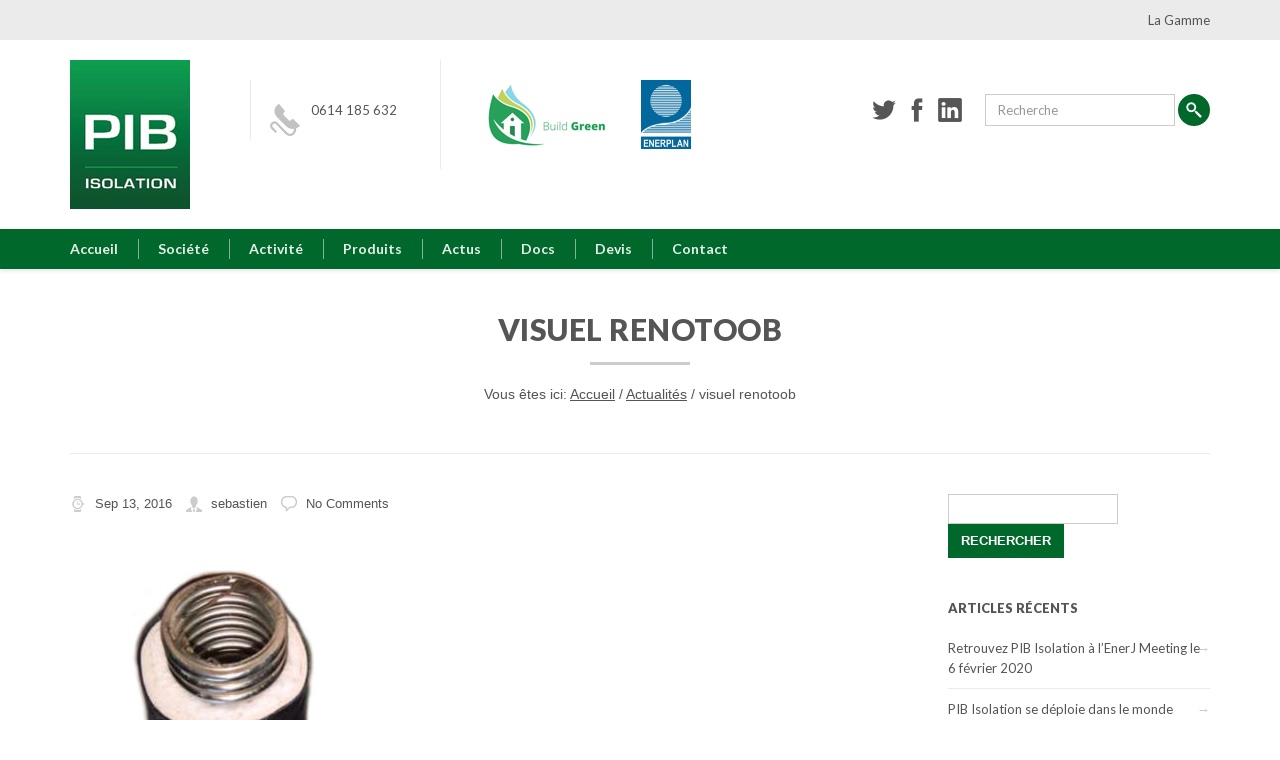

--- FILE ---
content_type: text/html; charset=UTF-8
request_url: https://www.pib-isolation.fr/?attachment_id=2530
body_size: 17524
content:



 

<!DOCTYPE html>
<html lang="fr-FR">
  <head>
    <meta http-equiv="Content-Type" content="text/html; charset=UTF-8" />
    
	

	
<meta name="viewport" content="width=device-width, initial-scale=1.0, maximum-scale=1.0">
    
  

    <meta name='robots' content='index, follow, max-image-preview:large, max-snippet:-1, max-video-preview:-1' />

            <script data-no-defer="1" data-ezscrex="false" data-cfasync="false" data-pagespeed-no-defer data-cookieconsent="ignore">
                var ctPublicFunctions = {"_ajax_nonce":"48c79a63e0","_rest_nonce":"cb381913ca","_ajax_url":"\/wp-admin\/admin-ajax.php","_rest_url":"https:\/\/www.pib-isolation.fr\/wp-json\/","data__cookies_type":"alternative","data__ajax_type":"rest","data__bot_detector_enabled":"0","data__frontend_data_log_enabled":1,"cookiePrefix":"","wprocket_detected":false,"host_url":"www.pib-isolation.fr","text__ee_click_to_select":"Click to select the whole data","text__ee_original_email":"The complete one is","text__ee_got_it":"Got it","text__ee_blocked":"Blocked","text__ee_cannot_connect":"Cannot connect","text__ee_cannot_decode":"Can not decode email. Unknown reason","text__ee_email_decoder":"CleanTalk email decoder","text__ee_wait_for_decoding":"The magic is on the way!","text__ee_decoding_process":"Please wait a few seconds while we decode the contact data."}
            </script>
        
            <script data-no-defer="1" data-ezscrex="false" data-cfasync="false" data-pagespeed-no-defer data-cookieconsent="ignore">
                var ctPublic = {"_ajax_nonce":"48c79a63e0","settings__forms__check_internal":"0","settings__forms__check_external":"0","settings__forms__force_protection":0,"settings__forms__search_test":"1","settings__data__bot_detector_enabled":"0","settings__sfw__anti_crawler":0,"blog_home":"https:\/\/www.pib-isolation.fr\/","pixel__setting":"3","pixel__enabled":false,"pixel__url":"https:\/\/moderate4-v4.cleantalk.org\/pixel\/c65997c19f22a0a15b7a48029f0ece84.gif","data__email_check_before_post":"1","data__email_check_exist_post":0,"data__cookies_type":"alternative","data__key_is_ok":true,"data__visible_fields_required":true,"wl_brandname":"Anti-Spam by CleanTalk","wl_brandname_short":"CleanTalk","ct_checkjs_key":1367539935,"emailEncoderPassKey":"2c78bb436e4ccdf822d6203a50ea96e8","bot_detector_forms_excluded":"W10=","advancedCacheExists":false,"varnishCacheExists":false,"wc_ajax_add_to_cart":true}
            </script>
        
	<!-- This site is optimized with the Yoast SEO plugin v25.8 - https://yoast.com/wordpress/plugins/seo/ -->
	<title>visuel renotoob - PIB Isolation</title>
	<link rel="canonical" href="https://www.pib-isolation.fr/wp-content/uploads/2016/09/Visuel_RenoToob.jpg" />
	<meta property="og:locale" content="fr_FR" />
	<meta property="og:type" content="article" />
	<meta property="og:title" content="visuel renotoob - PIB Isolation" />
	<meta property="og:url" content="https://www.pib-isolation.fr/wp-content/uploads/2016/09/Visuel_RenoToob.jpg" />
	<meta property="og:site_name" content="PIB Isolation" />
	<meta property="article:publisher" content="https://www.facebook.com/pibisolation/" />
	<meta property="article:modified_time" content="2016-09-13T16:31:59+00:00" />
	<meta property="og:image" content="https://www.pib-isolation.fr/accueil" />
	<meta property="og:image:width" content="580" />
	<meta property="og:image:height" content="580" />
	<meta property="og:image:type" content="image/jpeg" />
	<meta name="twitter:card" content="summary_large_image" />
	<meta name="twitter:site" content="@pib_isolation" />
	<script type="application/ld+json" class="yoast-schema-graph">{"@context":"https://schema.org","@graph":[{"@type":"WebPage","@id":"https://www.pib-isolation.fr/wp-content/uploads/2016/09/Visuel_RenoToob.jpg","url":"https://www.pib-isolation.fr/wp-content/uploads/2016/09/Visuel_RenoToob.jpg","name":"visuel renotoob - PIB Isolation","isPartOf":{"@id":"https://www.pib-isolation.fr/accueil/#website"},"primaryImageOfPage":{"@id":"https://www.pib-isolation.fr/wp-content/uploads/2016/09/Visuel_RenoToob.jpg#primaryimage"},"image":{"@id":"https://www.pib-isolation.fr/wp-content/uploads/2016/09/Visuel_RenoToob.jpg#primaryimage"},"thumbnailUrl":"https://www.pib-isolation.fr/wp-content/uploads/2016/09/Visuel_RenoToob.jpg","datePublished":"2016-09-13T16:31:47+00:00","dateModified":"2016-09-13T16:31:59+00:00","breadcrumb":{"@id":"https://www.pib-isolation.fr/wp-content/uploads/2016/09/Visuel_RenoToob.jpg#breadcrumb"},"inLanguage":"fr-FR","potentialAction":[{"@type":"ReadAction","target":["https://www.pib-isolation.fr/wp-content/uploads/2016/09/Visuel_RenoToob.jpg"]}]},{"@type":"ImageObject","inLanguage":"fr-FR","@id":"https://www.pib-isolation.fr/wp-content/uploads/2016/09/Visuel_RenoToob.jpg#primaryimage","url":"https://www.pib-isolation.fr/wp-content/uploads/2016/09/Visuel_RenoToob.jpg","contentUrl":"https://www.pib-isolation.fr/wp-content/uploads/2016/09/Visuel_RenoToob.jpg","width":580,"height":580,"caption":"visuel renotoob"},{"@type":"BreadcrumbList","@id":"https://www.pib-isolation.fr/wp-content/uploads/2016/09/Visuel_RenoToob.jpg#breadcrumb","itemListElement":[{"@type":"ListItem","position":1,"name":"Accueil","item":"https://www.pib-isolation.fr/accueil/"},{"@type":"ListItem","position":2,"name":"Tube inox annelé RENO-TOOB","item":"https://www.pib-isolation.fr/product/tube-inox-annele-reno-toob/"},{"@type":"ListItem","position":3,"name":"visuel renotoob"}]},{"@type":"WebSite","@id":"https://www.pib-isolation.fr/accueil/#website","url":"https://www.pib-isolation.fr/accueil/","name":"PIB Isolation","description":"","publisher":{"@id":"https://www.pib-isolation.fr/accueil/#organization"},"potentialAction":[{"@type":"SearchAction","target":{"@type":"EntryPoint","urlTemplate":"https://www.pib-isolation.fr/accueil/?s={search_term_string}"},"query-input":{"@type":"PropertyValueSpecification","valueRequired":true,"valueName":"search_term_string"}}],"inLanguage":"fr-FR"},{"@type":"Organization","@id":"https://www.pib-isolation.fr/accueil/#organization","name":"PIB Isolation","url":"https://www.pib-isolation.fr/accueil/","logo":{"@type":"ImageObject","inLanguage":"fr-FR","@id":"https://www.pib-isolation.fr/accueil/#/schema/logo/image/","url":"https://www.pib-isolation.fr/wp-content/uploads/2015/04/Logo_PIB_medium.jpg","contentUrl":"https://www.pib-isolation.fr/wp-content/uploads/2015/04/Logo_PIB_medium.jpg","width":251,"height":300,"caption":"PIB Isolation"},"image":{"@id":"https://www.pib-isolation.fr/accueil/#/schema/logo/image/"},"sameAs":["https://www.facebook.com/pibisolation/","https://x.com/pib_isolation"]}]}</script>
	<!-- / Yoast SEO plugin. -->


<link rel='dns-prefetch' href='//platform.twitter.com' />
<link rel='dns-prefetch' href='//fonts.googleapis.com' />
<link rel="alternate" type="application/rss+xml" title="PIB Isolation &raquo; Flux" href="https://www.pib-isolation.fr/fr/feed/" />
<link rel="alternate" type="application/rss+xml" title="PIB Isolation &raquo; Flux des commentaires" href="https://www.pib-isolation.fr/fr/comments/feed/" />
<link rel="alternate" type="application/rss+xml" title="PIB Isolation &raquo; visuel renotoob Flux des commentaires" href="https://www.pib-isolation.fr/?attachment_id=2530/feed/" />
<link rel="alternate" title="oEmbed (JSON)" type="application/json+oembed" href="https://www.pib-isolation.fr/wp-json/oembed/1.0/embed?url=https%3A%2F%2Fwww.pib-isolation.fr%2F%3Fattachment_id%3D2530" />
<link rel="alternate" title="oEmbed (XML)" type="text/xml+oembed" href="https://www.pib-isolation.fr/wp-json/oembed/1.0/embed?url=https%3A%2F%2Fwww.pib-isolation.fr%2F%3Fattachment_id%3D2530&#038;format=xml" />
		<!-- This site uses the Google Analytics by ExactMetrics plugin v8.6.2 - Using Analytics tracking - https://www.exactmetrics.com/ -->
		<!-- Note: ExactMetrics is not currently configured on this site. The site owner needs to authenticate with Google Analytics in the ExactMetrics settings panel. -->
					<!-- No tracking code set -->
				<!-- / Google Analytics by ExactMetrics -->
		<style id='wp-img-auto-sizes-contain-inline-css' type='text/css'>
img:is([sizes=auto i],[sizes^="auto," i]){contain-intrinsic-size:3000px 1500px}
/*# sourceURL=wp-img-auto-sizes-contain-inline-css */
</style>
<link rel='stylesheet' id='layerslider-css' href='https://www.pib-isolation.fr/wp-content/plugins/LayerSlider/static/layerslider/css/layerslider.css?ver=6.6.2' type='text/css' media='all' />
<link rel='stylesheet' id='ls-google-fonts-css' href='https://fonts.googleapis.com/css?family=Lato:100,300,regular,700,900%7COpen+Sans:300%7CIndie+Flower:regular%7COswald:300,regular,700&#038;subset=latin%2Clatin-ext' type='text/css' media='all' />
<style id='wp-emoji-styles-inline-css' type='text/css'>

	img.wp-smiley, img.emoji {
		display: inline !important;
		border: none !important;
		box-shadow: none !important;
		height: 1em !important;
		width: 1em !important;
		margin: 0 0.07em !important;
		vertical-align: -0.1em !important;
		background: none !important;
		padding: 0 !important;
	}
/*# sourceURL=wp-emoji-styles-inline-css */
</style>
<style id='classic-theme-styles-inline-css' type='text/css'>
/*! This file is auto-generated */
.wp-block-button__link{color:#fff;background-color:#32373c;border-radius:9999px;box-shadow:none;text-decoration:none;padding:calc(.667em + 2px) calc(1.333em + 2px);font-size:1.125em}.wp-block-file__button{background:#32373c;color:#fff;text-decoration:none}
/*# sourceURL=/wp-includes/css/classic-themes.min.css */
</style>
<link rel='stylesheet' id='cleantalk-public-css-css' href='https://www.pib-isolation.fr/wp-content/plugins/cleantalk-spam-protect/css/cleantalk-public.min.css?ver=6.62_1757085329' type='text/css' media='all' />
<link rel='stylesheet' id='cleantalk-email-decoder-css-css' href='https://www.pib-isolation.fr/wp-content/plugins/cleantalk-spam-protect/css/cleantalk-email-decoder.min.css?ver=6.62_1757085329' type='text/css' media='all' />
<link rel='stylesheet' id='contact-form-7-css' href='https://www.pib-isolation.fr/wp-content/plugins/contact-form-7/includes/css/styles.css?ver=6.1' type='text/css' media='all' />
<link rel='stylesheet' id='ditty-news-ticker-font-css' href='https://www.pib-isolation.fr/wp-content/plugins/ditty-news-ticker/legacy/inc/static/libs/fontastic/styles.css?ver=3.1.51' type='text/css' media='all' />
<link rel='stylesheet' id='ditty-news-ticker-css' href='https://www.pib-isolation.fr/wp-content/plugins/ditty-news-ticker/legacy/inc/static/css/style.css?ver=3.1.51' type='text/css' media='all' />
<link rel='stylesheet' id='ditty-displays-css' href='https://www.pib-isolation.fr/wp-content/plugins/ditty-news-ticker/build/dittyDisplays.css?ver=3.1.51' type='text/css' media='all' />
<link rel='stylesheet' id='ditty-fontawesome-css' href='https://www.pib-isolation.fr/wp-content/plugins/ditty-news-ticker/includes/libs/fontawesome-6.4.0/css/all.css?ver=6.4.0' type='text/css' media='' />
<link rel='stylesheet' id='shop-assistant-frontend-css' href='https://www.pib-isolation.fr/wp-content/plugins/woocommerce-shop-assistant/css/frontend-style.css?ver=1.11' type='text/css' media='screen' />
<link rel='stylesheet' id='woocommerce-layout-css' href='https://www.pib-isolation.fr/wp-content/plugins/woocommerce/assets/css/woocommerce-layout.css?ver=9.4.4' type='text/css' media='all' />
<link rel='stylesheet' id='woocommerce-smallscreen-css' href='https://www.pib-isolation.fr/wp-content/plugins/woocommerce/assets/css/woocommerce-smallscreen.css?ver=9.4.4' type='text/css' media='only screen and (max-width: 768px)' />
<link rel='stylesheet' id='woocommerce-general-css' href='https://www.pib-isolation.fr/wp-content/plugins/woocommerce/assets/css/woocommerce.css?ver=9.4.4' type='text/css' media='all' />
<style id='woocommerce-inline-inline-css' type='text/css'>
.woocommerce form .form-row .required { visibility: visible; }
/*# sourceURL=woocommerce-inline-inline-css */
</style>
<link rel='stylesheet' id='lpd-bootstrap-css' href='https://www.pib-isolation.fr/wp-content/themes/456ecology/assets/css/bootstrap.css?ver=6.9' type='text/css' media='all' />
<link rel='stylesheet' id='lpd-halflings-css' href='https://www.pib-isolation.fr/wp-content/themes/456ecology/assets/font-icons/glyphicons_halflings/css/halflings.css?ver=6.9' type='text/css' media='all' />
<link rel='stylesheet' id='lpd-picons-social-css' href='https://www.pib-isolation.fr/wp-content/themes/456ecology/assets/css/picons-social.css?ver=6.9' type='text/css' media='all' />
<link rel='stylesheet' id='lpd-application-css' href='https://www.pib-isolation.fr/wp-content/themes/456ecology/assets/css/application.css?ver=6.9' type='text/css' media='all' />
<link rel='stylesheet' id='lpd-fonts-css' href='https://www.pib-isolation.fr/wp-content/themes/456ecology/assets/css/fonts.css?ver=6.9' type='text/css' media='all' />
<link rel='stylesheet' id='lpd-color-css' href='https://www.pib-isolation.fr/wp-content/themes/456ecology/assets/css/color.css?ver=6.9' type='text/css' media='all' />
<link rel='stylesheet' id='lpd-animate-css' href='https://www.pib-isolation.fr/wp-content/themes/456ecology/assets/css/animate.css?ver=6.9' type='text/css' media='all' />
<link rel='stylesheet' id='lpd-menu-animate-css' href='https://www.pib-isolation.fr/wp-content/themes/456ecology/assets/css/menu/animate.css?ver=6.9' type='text/css' media='all' />
<link rel='stylesheet' id='lpd-menu3d-css' href='https://www.pib-isolation.fr/wp-content/themes/456ecology/assets/css/menu/menu3d.css?ver=6.9' type='text/css' media='all' />
<link rel='stylesheet' id='lpd-cubeportfolio-css' href='https://www.pib-isolation.fr/wp-content/themes/456ecology/assets/cbp-plugin/cubeportfolio/css/cubeportfolio.css?ver=6.9' type='text/css' media='all' />
<link rel='stylesheet' id='lpd-style-css' href='https://www.pib-isolation.fr/wp-content/themes/456ecology/style.css?ver=1.0' type='text/css' media='all' />
<style id='akismet-widget-style-inline-css' type='text/css'>

			.a-stats {
				--akismet-color-mid-green: #357b49;
				--akismet-color-white: #fff;
				--akismet-color-light-grey: #f6f7f7;

				max-width: 350px;
				width: auto;
			}

			.a-stats * {
				all: unset;
				box-sizing: border-box;
			}

			.a-stats strong {
				font-weight: 600;
			}

			.a-stats a.a-stats__link,
			.a-stats a.a-stats__link:visited,
			.a-stats a.a-stats__link:active {
				background: var(--akismet-color-mid-green);
				border: none;
				box-shadow: none;
				border-radius: 8px;
				color: var(--akismet-color-white);
				cursor: pointer;
				display: block;
				font-family: -apple-system, BlinkMacSystemFont, 'Segoe UI', 'Roboto', 'Oxygen-Sans', 'Ubuntu', 'Cantarell', 'Helvetica Neue', sans-serif;
				font-weight: 500;
				padding: 12px;
				text-align: center;
				text-decoration: none;
				transition: all 0.2s ease;
			}

			/* Extra specificity to deal with TwentyTwentyOne focus style */
			.widget .a-stats a.a-stats__link:focus {
				background: var(--akismet-color-mid-green);
				color: var(--akismet-color-white);
				text-decoration: none;
			}

			.a-stats a.a-stats__link:hover {
				filter: brightness(110%);
				box-shadow: 0 4px 12px rgba(0, 0, 0, 0.06), 0 0 2px rgba(0, 0, 0, 0.16);
			}

			.a-stats .count {
				color: var(--akismet-color-white);
				display: block;
				font-size: 1.5em;
				line-height: 1.4;
				padding: 0 13px;
				white-space: nowrap;
			}
		
/*# sourceURL=akismet-widget-style-inline-css */
</style>
<link rel='stylesheet' id='ditty-twitter-ticker-css' href='https://www.pib-isolation.fr/wp-content/plugins/ditty-twitter-ticker/assets/css/style.css?ver=2.1.9' type='text/css' media='all' />
<link rel='stylesheet' id='vc_plugin_table_style_css-css' href='https://www.pib-isolation.fr/wp-content/plugins/easy-tables-vc/assets/css/style.css?ver=1.0.0' type='text/css' media='all' />
<link rel='stylesheet' id='vc_plugin_themes_css-css' href='https://www.pib-isolation.fr/wp-content/plugins/easy-tables-vc/assets/css/themes.css?ver=6.9' type='text/css' media='all' />
<link rel='stylesheet' id='woocommerce-css' href='https://www.pib-isolation.fr/wp-content/themes/456ecology/assets/css/woocommerce.css?ver=6.9' type='text/css' media='all' />
<link rel='stylesheet' id='lpd_ggl_web_font-css' href='https://fonts.googleapis.com/css?family=Ubuntu%3A400%2C700%2C900%2C700italic%2C400italic%7CJosefin+Sans%3A400%2C700%2C900%2C700italic%2C400italic&#038;ver=6.9' type='text/css' media='all' />
<link rel='stylesheet' id='bsf-Defaults-css' href='https://www.pib-isolation.fr/wp-content/uploads/smile_fonts/Defaults/Defaults.css?ver=3.19.23' type='text/css' media='all' />
<script type="text/javascript" id="layerslider-greensock-js-extra">
/* <![CDATA[ */
var LS_Meta = {"v":"6.6.2"};
//# sourceURL=layerslider-greensock-js-extra
/* ]]> */
</script>
<script type="text/javascript" data-cfasync="false" src="https://www.pib-isolation.fr/wp-content/plugins/LayerSlider/static/layerslider/js/greensock.js?ver=1.19.0" id="layerslider-greensock-js"></script>
<script type="text/javascript" src="https://www.pib-isolation.fr/wp-includes/js/jquery/jquery.min.js?ver=3.7.1" id="jquery-core-js"></script>
<script type="text/javascript" src="https://www.pib-isolation.fr/wp-includes/js/jquery/jquery-migrate.min.js?ver=3.4.1" id="jquery-migrate-js"></script>
<script type="text/javascript" data-cfasync="false" src="https://www.pib-isolation.fr/wp-content/plugins/LayerSlider/static/layerslider/js/layerslider.kreaturamedia.jquery.js?ver=6.6.2" id="layerslider-js"></script>
<script type="text/javascript" data-cfasync="false" src="https://www.pib-isolation.fr/wp-content/plugins/LayerSlider/static/layerslider/js/layerslider.transitions.js?ver=6.6.2" id="layerslider-transitions-js"></script>
<script type="text/javascript" src="https://www.pib-isolation.fr/wp-content/plugins/cleantalk-spam-protect/js/apbct-public-bundle_gathering.min.js?ver=6.62_1757085330" id="apbct-public-bundle_gathering.min-js-js"></script>
<script type="text/javascript" src="https://www.pib-isolation.fr/wp-content/plugins/woocommerce/assets/js/jquery-blockui/jquery.blockUI.min.js?ver=2.7.0-wc.9.4.4" id="jquery-blockui-js" data-wp-strategy="defer"></script>
<script type="text/javascript" id="wc-add-to-cart-js-extra">
/* <![CDATA[ */
var wc_add_to_cart_params = {"ajax_url":"/wp-admin/admin-ajax.php","wc_ajax_url":"/fr/?wc-ajax=%%endpoint%%","i18n_view_cart":"Voir le panier","cart_url":"https://www.pib-isolation.fr/cart/","is_cart":"","cart_redirect_after_add":"no"};
//# sourceURL=wc-add-to-cart-js-extra
/* ]]> */
</script>
<script type="text/javascript" src="https://www.pib-isolation.fr/wp-content/plugins/woocommerce/assets/js/frontend/add-to-cart.min.js?ver=9.4.4" id="wc-add-to-cart-js" data-wp-strategy="defer"></script>
<script type="text/javascript" src="https://www.pib-isolation.fr/wp-content/plugins/woocommerce/assets/js/js-cookie/js.cookie.min.js?ver=2.1.4-wc.9.4.4" id="js-cookie-js" defer="defer" data-wp-strategy="defer"></script>
<script type="text/javascript" id="woocommerce-js-extra">
/* <![CDATA[ */
var woocommerce_params = {"ajax_url":"/wp-admin/admin-ajax.php","wc_ajax_url":"/fr/?wc-ajax=%%endpoint%%"};
//# sourceURL=woocommerce-js-extra
/* ]]> */
</script>
<script type="text/javascript" src="https://www.pib-isolation.fr/wp-content/plugins/woocommerce/assets/js/frontend/woocommerce.min.js?ver=9.4.4" id="woocommerce-js" defer="defer" data-wp-strategy="defer"></script>
<script type="text/javascript" src="https://www.pib-isolation.fr/wp-content/plugins/js_composer/assets/js/vendors/woocommerce-add-to-cart.js?ver=8.0.1" id="vc_woocommerce-add-to-cart-js-js"></script>
<script></script><meta name="generator" content="Powered by LayerSlider 6.6.2 - Multi-Purpose, Responsive, Parallax, Mobile-Friendly Slider Plugin for WordPress." />
<!-- LayerSlider updates and docs at: https://layerslider.kreaturamedia.com -->
<link rel="https://api.w.org/" href="https://www.pib-isolation.fr/wp-json/" /><link rel="alternate" title="JSON" type="application/json" href="https://www.pib-isolation.fr/wp-json/wp/v2/media/2530" /><link rel="EditURI" type="application/rsd+xml" title="RSD" href="https://www.pib-isolation.fr/xmlrpc.php?rsd" />
<meta name="generator" content="WordPress 6.9" />
<meta name="generator" content="WooCommerce 9.4.4" />
<link rel='shortlink' href='https://www.pib-isolation.fr/?p=2530' />










<style>
.mm3_title,
.mm1_title,
.wordpress-456ecology .woocommerce nav.woocommerce-pagination ul li a,
.wordpress-456ecology.woocommerce-page nav.woocommerce-pagination ul li a,
.wordpress-456ecology .woocommerce nav.woocommerce-pagination ul li span,
.wordpress-456ecology.woocommerce-page nav.woocommerce-pagination ul li span,
.woocommerce .widget_layered_nav ul li a,
.woocommerce-page .widget_layered_nav ul li a,
.woocommerce .widget_layered_nav ul li span,
.woocommerce-page .widget_layered_nav ul li span,
.total-cart-wrap h2,
#order_review_heading,
.lpd-checkout-accordion .panel-title a,
.vc-lpd-woocommerce h2,
.lpd-related h2,
.lpd-upsells h2,
ul.lpd-products .product.product-category .product-category-title,
.wordpress-456ecology .vc_separator h4,
.lpd-cart-list-title a,
.lpd-shopping-cart .lpd-cart-total span,
.mega_header h2,
.lpd_title h4,
.vc_callout2 .callout2_title span,
.vc_callout2 .callout2_sep_word span,
.callout-content h4,
.iconitem h5.title,
.meta-block h4,
.vc_lpd_testiomonial .testiomonial_content .tc_title,
.lpd-module .module_content h3,
.featured-module-3-content h3,
.featured-module-3-content .featured-module-3-label,
.featured-module-2-content-2 h3,
.featured-module-2-content h3,
featured-module-1-content h3,
.working-time ul li span,
.widget .title,
.comment-author,
#title-breadcrumb h2,
.lpd-heading-title{
	font-weight: 900;
}
.menu3dmega > ul > li > a, .menu3dmega > ul > li > span{
	font-weight: 700;
	font-size: 12px;
}
.menu3dmega > ul ul li > a{
	font-weight: normal;
	font-size: 13px;
}
.form-control,
body{
	font-size: 13px;
}
.search-dropdown form input,
.lpd_breadcrumb,
p.copyright,
.btn,
.tagcloud a,
.tags a,
.blog-post-title,
.blog-post-taxo,
.blog-post-meta,
.single-post-meta,
.comment-info,
.portfolio-post-details ul,
.cbp-l-project-details-list,
.cbp-popup-singlePage .cbp-l-project-subtitle,
.cbp-popup-singlePage .cbp-l-project-title,
.wordpress-123shop .wpb_toggle,
.wordpress-123shop #content h4.wpb_toggle,
.wordpress-123shop .wpb_accordion .wpb_accordion_wrapper .wpb_accordion_header a,
.wpb_alert .messagebox_text,
.wordpress-123shop .wpb_content_element .wpb_tour_tabs_wrapper .wpb_tabs_nav a,
.wordpress-123shop .wpb_content_element .wpb_accordion_header a,
.lpd-portfolio-item .title,
.widget-meta,
.featured-module-3-text,
.featured-module-1-content,
.mm1_description,
.mm2_description,
.mm3_description,
.mm4_title,
.mm5_title,
.new_module_content .description,
.tmc_info,
.vc_lpd_testiomonial .testiomonial_content,
.meta-block-content,
.iconitem .content,
.lpd-shopping-cart-list .empty,
.lpd-product-thumbnail .loop-shop-btn,
ul.lpd-products li.type-product h3,
.lpd-out-of-s,
.lpd-onsale,
.pn-btn,
.wordpress-456ecology .woocommerce ul.cart_list li a,
.wordpress-456ecology .woocommerce ul.product_list_widget li a,
.wordpress-456ecology.woocommerce-page ul.cart_list li a,
.wordpress-456ecology.woocommerce-page ul.product_list_widget li a,
.thumbnail-item-title,
.mh_description,
.cbp-l-caption-desc,
.cbp-l-grid-team-position,
.cbp-l-grid-projects-desc,
.cbp-l-grid-blog-comments,
.cbp-l-grid-blog-split,
.cbp-l-grid-blog-date,
.mi-slider nav a,
.mi-slider ul li h4,
.woocommerce-shop-assistant .assistant-phrase,
a.at_logo_carousel_dismiss_button,
.wordpress-456ecology .at_logo_carousel_calltoaction_block h2,
.wordpress-456ecology a.at_logo_carousel_button{
	font-family:
    'Raleway', 'Helvetica Neue', Helvetica, Arial, sans-serif;
}
body{
	font-family:
    'Lato', 'Helvetica Neue', Helvetica, Arial, sans-serif;
}
h1,h2,h3,h4,h5,h6,.h1,.h2,.h3,.h4,.h5,.h6 {
	font-family:
    'Lato', 'Helvetica Neue', Helvetica, Arial, sans-serif;
}
</style>






<style>
a {
  color: #01682b;
}
.text-primary {
  color: #01682b;
}
.btn-primary {
  background-color: #01682b;
  border-color: #01682b;
}
.btn-primary.disabled,
.btn-primary[disabled],
fieldset[disabled] .btn-primary,
.btn-primary.disabled:hover,
.btn-primary[disabled]:hover,
fieldset[disabled] .btn-primary:hover,
.btn-primary.disabled:focus,
.btn-primary[disabled]:focus,
fieldset[disabled] .btn-primary:focus,
.btn-primary.disabled:active,
.btn-primary[disabled]:active,
fieldset[disabled] .btn-primary:active,
.btn-primary.disabled.active,
.btn-primary[disabled].active,
fieldset[disabled] .btn-primary.active {
  background-color: #01682b;
  border-color: #01682b;
}
.btn-primary .badge {
  color: #01682b;
}
.btn-link {
  color: #01682b;
}
.btn-link:hover,
.btn-link:focus {
  color: #01682b;
}
.label-primary {
  background-color: #01682b;
}
.header-bottom-wrap{
	background-color: #01682b;
}
.header-content a:hover{
	color: #01682b;
}
.lpd_breadcrumb a:hover{
	color: #01682b;
}
.footer-meta{
	background-color: #01682b;
}
.footer.dark-theme .widget.widget_rss ul li a:hover,
.footer.dark-theme .widget.widget_pages ul li a:hover,
.footer.dark-theme .widget.widget_nav_menu ul li a:hover,
.footer.dark-theme .widget.widget_login ul li a:hover,
.footer.dark-theme .widget.widget_meta ul li a:hover,
.footer.dark-theme .widget.widget_categories ul li a:hover,
.footer.dark-theme .widget.widget_archive ul li a:hover,
.footer.dark-theme .widget.widget_recent_comments ul li a:hover,
.footer.dark-theme .widget.widget_recent_entries ul li a:hover{
	color: #01682b;
}
.blog-post-title a:hover{
	color: #01682b;
}
.cbp-popup-singlePage .cbp-popup-navigation-wrap{
	background-color: #01682b;
}
.mega-icon-bg{
	background-color: #01682b;
}
.lpd-portfolio-item .title a:hover{
	color: #01682b;
}
.pn-btn:hover{
	color: #01682b;
}
.wpml-switcher-mobile .flag a:hover{
	color: #01682b;
}
.lpd-shopping-cart a.cart-total:hover{
	color: #01682b;
}
.menu3dmega > ul > li.open > a,
.menu3dmega > ul > li:hover > .arrow-icon-bottom:after, 
.menu3dmega > ul > li:hover > a,
.menu3dmega > ul > li:hover > a:after,
.menu3dmega > ul > li:hover > .arrow-icon-bottom{
}
.menu3dmega > ul ul li > a.halflings:hover:before{
	color: #01682b;
}
.lpd_breadcrumb a:hover{
	color: #01682b;
}
.widget.widget_pages ul li a:hover:before,
.widget.widget_nav_menu ul li a:hover:before,
.widget.widget_login ul li a:hover:before,
.widget.widget_meta ul li a:hover:before,
.widget.widget_categories ul li a:hover:before,
.widget.widget_archive ul li a:hover:before,
.widget.widget_recent_comments ul li a:hover:before,
.widget.widget_recent_entries ul li a:hover:before,
.widget.widget_rss ul li a:hover,
.widget.widget_pages ul li a:hover,
.widget.widget_nav_menu ul li a:hover,
.widget.widget_login ul li a:hover,
.widget.widget_meta ul li a:hover,
.widget.widget_categories ul li a:hover,
.widget.widget_archive ul li a:hover,
.widget.widget_recent_comments ul li a:hover,
.widget.widget_recent_entries ul li a:hover{
	color: #01682b;
}
.tagcloud a:hover,
.tags a:hover{
	border-color: #01682b;
	background-color: #01682b; 
}
.blog-post-title a:before{
	background: #01682b;
}
.single-post-meta a:hover,
.blog-post-meta a:hover{
	color: #01682b;
}
.theme-option-contacts a:hover{
	color: #01682b;
}
.meta-menu a:hover{
	color: #01682b;
}
.header-middle-search .search-btn{
	background-color:#01682b;
}
.footer-menu li a:hover{
	color: #01682b;
}
.lpd-prodcut-accordion .panel-title a.halflings:before{
	color: #01682b;
}
.lpd-cart-list-title a:hover{
	color: #01682b;
}
.woocommerce .widget_layered_nav ul li a:hover,
.woocommerce-page .widget_layered_nav ul li a:hover{
	color: #01682b !important;
}
.wordpress-456ecology .widget_product_categories ul li a:hover{
	color: #01682b !important;
}
.vc_lpd_testiomonial .testiomonial_content:hover:before{
	border-top-color: #01682b;
}
.meta-block:hover,
.vc_lpd_testiomonial .testiomonial_content:hover{
	border-color: #01682b;
}
.vc_lpd_testiomonial .testiomonial_content:hover{
	color: #01682b;
}
.meta-block:hover .sep-border{
	background-color: #01682b; 
}
blockquote:hover{
	color: #01682b;
	border-color: #01682b;
}
.callout:hover{
	border-color: #01682b;
}
.callout:hover .sep-border{
	background: #01682b;
}
.title-404{
	color:  #01682b;
}
.btn-primary:hover,
.btn-primary:focus,
.btn-primary:active,
.btn-primary.active,
.open .dropdown-toggle.btn-primary {
	background-color: #70a145;
	border-color: #70a145;
}
.dropcap{
	background: #01682b;
}
.lpd-product-thumbnail .loop-shop-btn{
	background-color: #01682b;
}
.woocommerce .star-rating span,
.woocommerce-page .star-rating span{
	color: #01682b;
}
.wordpress-456ecology .woocommerce ul.cart_list li a:hover,
.wordpress-456ecology .woocommerce ul.product_list_widget li a:hover,
.wordpress-456ecology.woocommerce-page ul.cart_list li a:hover,
.wordpress-456ecology.woocommerce-page ul.product_list_widget li a:hover{
	color: #01682b !important;
}
/* cubeportfolio */
.cbp-l-filters-button .cbp-filter-counter{
	background-color: #01682b;
}
.cbp-l-filters-button .cbp-filter-counter:before{
	border-top-color: #01682b;
}
.cbp-popup-singlePage .cbp-l-project-desc-title span,
.cbp-popup-singlePage .cbp-l-project-details-title span{
	border-bottom-color: #01682b;
}
.cbp-l-filters-alignCenter .cbp-filter-item:hover {
    color: #01682b;
}
.cbp-l-filters-alignCenter .cbp-filter-item-active {
    color: #01682b;
}
.cbp-l-filters-alignCenter .cbp-filter-counter{
    background: #01682b;
}
.cbp-l-filters-alignCenter .cbp-filter-counter:before{
	border-top-color: #01682b;
}
.cbp-l-filters-alignRight .cbp-filter-counter:before{
	border-top-color: #01682b;
}
.cbp-l-filters-alignRight .cbp-filter-counter{
    background: #01682b;
}
.cbp-l-grid-blog-comments:hover{
    color: #01682b;
}
.cbp-l-filters-list .cbp-filter-item-active{
    background-color: #01682b;
}
.cbp-l-filters-list .cbp-filter-item{
	border-color: #01682b;
}
/* cubeportfolio */
.cbp-l-filters-alignLeft .cbp-filter-item-active {
    /* @editable properties */
    background-color: #70a145;
    border-color: #70a145;
}
.cbp-l-filters-dropdownWrap {
    background: #70a145;
}
</style>



<style>.lpd-onsale-2,.lpd-onsale{background:#d8221c;}</style>
	<noscript><style>.woocommerce-product-gallery{ opacity: 1 !important; }</style></noscript>
	<meta name="generator" content="Powered by WPBakery Page Builder - drag and drop page builder for WordPress."/>
<style class='wp-fonts-local' type='text/css'>
@font-face{font-family:Inter;font-style:normal;font-weight:300 900;font-display:fallback;src:url('https://www.pib-isolation.fr/wp-content/plugins/woocommerce/assets/fonts/Inter-VariableFont_slnt,wght.woff2') format('woff2');font-stretch:normal;}
@font-face{font-family:Cardo;font-style:normal;font-weight:400;font-display:fallback;src:url('https://www.pib-isolation.fr/wp-content/plugins/woocommerce/assets/fonts/cardo_normal_400.woff2') format('woff2');}
</style>
<link rel="icon" href="https://www.pib-isolation.fr/wp-content/uploads/2015/03/cropped-Logo_PIB-32x32.jpg" sizes="32x32" />
<link rel="icon" href="https://www.pib-isolation.fr/wp-content/uploads/2015/03/cropped-Logo_PIB-192x192.jpg" sizes="192x192" />
<link rel="apple-touch-icon" href="https://www.pib-isolation.fr/wp-content/uploads/2015/03/cropped-Logo_PIB-180x180.jpg" />
<meta name="msapplication-TileImage" content="https://www.pib-isolation.fr/wp-content/uploads/2015/03/cropped-Logo_PIB-270x270.jpg" />
		<style type="text/css" id="wp-custom-css">
			.phone-work-hours.header-content {padding: 20px 39px 0 20px;}
.menu3dmega > ul > li > a, .menu3dmega > ul > li > span {font-size:14px;}
.header-middle-search {float: right;
	margin: 20px 0 0 20px;}
.header-middle .picons_social {float: right; margin: 0; height: 60px; display: table-cell; padding: 30px 0 10px;}

.woocommerce-product-details__short-description::after {
	content: "";
  clear: both;
  display: table;
}		</style>
		<noscript><style> .wpb_animate_when_almost_visible { opacity: 1; }</style></noscript>    
<style id='global-styles-inline-css' type='text/css'>
:root{--wp--preset--aspect-ratio--square: 1;--wp--preset--aspect-ratio--4-3: 4/3;--wp--preset--aspect-ratio--3-4: 3/4;--wp--preset--aspect-ratio--3-2: 3/2;--wp--preset--aspect-ratio--2-3: 2/3;--wp--preset--aspect-ratio--16-9: 16/9;--wp--preset--aspect-ratio--9-16: 9/16;--wp--preset--color--black: #000000;--wp--preset--color--cyan-bluish-gray: #abb8c3;--wp--preset--color--white: #ffffff;--wp--preset--color--pale-pink: #f78da7;--wp--preset--color--vivid-red: #cf2e2e;--wp--preset--color--luminous-vivid-orange: #ff6900;--wp--preset--color--luminous-vivid-amber: #fcb900;--wp--preset--color--light-green-cyan: #7bdcb5;--wp--preset--color--vivid-green-cyan: #00d084;--wp--preset--color--pale-cyan-blue: #8ed1fc;--wp--preset--color--vivid-cyan-blue: #0693e3;--wp--preset--color--vivid-purple: #9b51e0;--wp--preset--gradient--vivid-cyan-blue-to-vivid-purple: linear-gradient(135deg,rgb(6,147,227) 0%,rgb(155,81,224) 100%);--wp--preset--gradient--light-green-cyan-to-vivid-green-cyan: linear-gradient(135deg,rgb(122,220,180) 0%,rgb(0,208,130) 100%);--wp--preset--gradient--luminous-vivid-amber-to-luminous-vivid-orange: linear-gradient(135deg,rgb(252,185,0) 0%,rgb(255,105,0) 100%);--wp--preset--gradient--luminous-vivid-orange-to-vivid-red: linear-gradient(135deg,rgb(255,105,0) 0%,rgb(207,46,46) 100%);--wp--preset--gradient--very-light-gray-to-cyan-bluish-gray: linear-gradient(135deg,rgb(238,238,238) 0%,rgb(169,184,195) 100%);--wp--preset--gradient--cool-to-warm-spectrum: linear-gradient(135deg,rgb(74,234,220) 0%,rgb(151,120,209) 20%,rgb(207,42,186) 40%,rgb(238,44,130) 60%,rgb(251,105,98) 80%,rgb(254,248,76) 100%);--wp--preset--gradient--blush-light-purple: linear-gradient(135deg,rgb(255,206,236) 0%,rgb(152,150,240) 100%);--wp--preset--gradient--blush-bordeaux: linear-gradient(135deg,rgb(254,205,165) 0%,rgb(254,45,45) 50%,rgb(107,0,62) 100%);--wp--preset--gradient--luminous-dusk: linear-gradient(135deg,rgb(255,203,112) 0%,rgb(199,81,192) 50%,rgb(65,88,208) 100%);--wp--preset--gradient--pale-ocean: linear-gradient(135deg,rgb(255,245,203) 0%,rgb(182,227,212) 50%,rgb(51,167,181) 100%);--wp--preset--gradient--electric-grass: linear-gradient(135deg,rgb(202,248,128) 0%,rgb(113,206,126) 100%);--wp--preset--gradient--midnight: linear-gradient(135deg,rgb(2,3,129) 0%,rgb(40,116,252) 100%);--wp--preset--font-size--small: 13px;--wp--preset--font-size--medium: 20px;--wp--preset--font-size--large: 36px;--wp--preset--font-size--x-large: 42px;--wp--preset--font-family--inter: "Inter", sans-serif;--wp--preset--font-family--cardo: Cardo;--wp--preset--spacing--20: 0.44rem;--wp--preset--spacing--30: 0.67rem;--wp--preset--spacing--40: 1rem;--wp--preset--spacing--50: 1.5rem;--wp--preset--spacing--60: 2.25rem;--wp--preset--spacing--70: 3.38rem;--wp--preset--spacing--80: 5.06rem;--wp--preset--shadow--natural: 6px 6px 9px rgba(0, 0, 0, 0.2);--wp--preset--shadow--deep: 12px 12px 50px rgba(0, 0, 0, 0.4);--wp--preset--shadow--sharp: 6px 6px 0px rgba(0, 0, 0, 0.2);--wp--preset--shadow--outlined: 6px 6px 0px -3px rgb(255, 255, 255), 6px 6px rgb(0, 0, 0);--wp--preset--shadow--crisp: 6px 6px 0px rgb(0, 0, 0);}:where(.is-layout-flex){gap: 0.5em;}:where(.is-layout-grid){gap: 0.5em;}body .is-layout-flex{display: flex;}.is-layout-flex{flex-wrap: wrap;align-items: center;}.is-layout-flex > :is(*, div){margin: 0;}body .is-layout-grid{display: grid;}.is-layout-grid > :is(*, div){margin: 0;}:where(.wp-block-columns.is-layout-flex){gap: 2em;}:where(.wp-block-columns.is-layout-grid){gap: 2em;}:where(.wp-block-post-template.is-layout-flex){gap: 1.25em;}:where(.wp-block-post-template.is-layout-grid){gap: 1.25em;}.has-black-color{color: var(--wp--preset--color--black) !important;}.has-cyan-bluish-gray-color{color: var(--wp--preset--color--cyan-bluish-gray) !important;}.has-white-color{color: var(--wp--preset--color--white) !important;}.has-pale-pink-color{color: var(--wp--preset--color--pale-pink) !important;}.has-vivid-red-color{color: var(--wp--preset--color--vivid-red) !important;}.has-luminous-vivid-orange-color{color: var(--wp--preset--color--luminous-vivid-orange) !important;}.has-luminous-vivid-amber-color{color: var(--wp--preset--color--luminous-vivid-amber) !important;}.has-light-green-cyan-color{color: var(--wp--preset--color--light-green-cyan) !important;}.has-vivid-green-cyan-color{color: var(--wp--preset--color--vivid-green-cyan) !important;}.has-pale-cyan-blue-color{color: var(--wp--preset--color--pale-cyan-blue) !important;}.has-vivid-cyan-blue-color{color: var(--wp--preset--color--vivid-cyan-blue) !important;}.has-vivid-purple-color{color: var(--wp--preset--color--vivid-purple) !important;}.has-black-background-color{background-color: var(--wp--preset--color--black) !important;}.has-cyan-bluish-gray-background-color{background-color: var(--wp--preset--color--cyan-bluish-gray) !important;}.has-white-background-color{background-color: var(--wp--preset--color--white) !important;}.has-pale-pink-background-color{background-color: var(--wp--preset--color--pale-pink) !important;}.has-vivid-red-background-color{background-color: var(--wp--preset--color--vivid-red) !important;}.has-luminous-vivid-orange-background-color{background-color: var(--wp--preset--color--luminous-vivid-orange) !important;}.has-luminous-vivid-amber-background-color{background-color: var(--wp--preset--color--luminous-vivid-amber) !important;}.has-light-green-cyan-background-color{background-color: var(--wp--preset--color--light-green-cyan) !important;}.has-vivid-green-cyan-background-color{background-color: var(--wp--preset--color--vivid-green-cyan) !important;}.has-pale-cyan-blue-background-color{background-color: var(--wp--preset--color--pale-cyan-blue) !important;}.has-vivid-cyan-blue-background-color{background-color: var(--wp--preset--color--vivid-cyan-blue) !important;}.has-vivid-purple-background-color{background-color: var(--wp--preset--color--vivid-purple) !important;}.has-black-border-color{border-color: var(--wp--preset--color--black) !important;}.has-cyan-bluish-gray-border-color{border-color: var(--wp--preset--color--cyan-bluish-gray) !important;}.has-white-border-color{border-color: var(--wp--preset--color--white) !important;}.has-pale-pink-border-color{border-color: var(--wp--preset--color--pale-pink) !important;}.has-vivid-red-border-color{border-color: var(--wp--preset--color--vivid-red) !important;}.has-luminous-vivid-orange-border-color{border-color: var(--wp--preset--color--luminous-vivid-orange) !important;}.has-luminous-vivid-amber-border-color{border-color: var(--wp--preset--color--luminous-vivid-amber) !important;}.has-light-green-cyan-border-color{border-color: var(--wp--preset--color--light-green-cyan) !important;}.has-vivid-green-cyan-border-color{border-color: var(--wp--preset--color--vivid-green-cyan) !important;}.has-pale-cyan-blue-border-color{border-color: var(--wp--preset--color--pale-cyan-blue) !important;}.has-vivid-cyan-blue-border-color{border-color: var(--wp--preset--color--vivid-cyan-blue) !important;}.has-vivid-purple-border-color{border-color: var(--wp--preset--color--vivid-purple) !important;}.has-vivid-cyan-blue-to-vivid-purple-gradient-background{background: var(--wp--preset--gradient--vivid-cyan-blue-to-vivid-purple) !important;}.has-light-green-cyan-to-vivid-green-cyan-gradient-background{background: var(--wp--preset--gradient--light-green-cyan-to-vivid-green-cyan) !important;}.has-luminous-vivid-amber-to-luminous-vivid-orange-gradient-background{background: var(--wp--preset--gradient--luminous-vivid-amber-to-luminous-vivid-orange) !important;}.has-luminous-vivid-orange-to-vivid-red-gradient-background{background: var(--wp--preset--gradient--luminous-vivid-orange-to-vivid-red) !important;}.has-very-light-gray-to-cyan-bluish-gray-gradient-background{background: var(--wp--preset--gradient--very-light-gray-to-cyan-bluish-gray) !important;}.has-cool-to-warm-spectrum-gradient-background{background: var(--wp--preset--gradient--cool-to-warm-spectrum) !important;}.has-blush-light-purple-gradient-background{background: var(--wp--preset--gradient--blush-light-purple) !important;}.has-blush-bordeaux-gradient-background{background: var(--wp--preset--gradient--blush-bordeaux) !important;}.has-luminous-dusk-gradient-background{background: var(--wp--preset--gradient--luminous-dusk) !important;}.has-pale-ocean-gradient-background{background: var(--wp--preset--gradient--pale-ocean) !important;}.has-electric-grass-gradient-background{background: var(--wp--preset--gradient--electric-grass) !important;}.has-midnight-gradient-background{background: var(--wp--preset--gradient--midnight) !important;}.has-small-font-size{font-size: var(--wp--preset--font-size--small) !important;}.has-medium-font-size{font-size: var(--wp--preset--font-size--medium) !important;}.has-large-font-size{font-size: var(--wp--preset--font-size--large) !important;}.has-x-large-font-size{font-size: var(--wp--preset--font-size--x-large) !important;}
/*# sourceURL=global-styles-inline-css */
</style>
</head>
<body class="attachment wp-singular attachment-template-default single single-attachment postid-2530 attachmentid-2530 attachment-jpeg wp-theme-456ecology theme-456ecology woocommerce-no-js wordpress-456ecology  wpb-js-composer js-comp-ver-8.0.1 vc_responsive">

<div id="body-wrap">
	<div id="header">
		
<div class="header-top">
	<div class="container">
		<div class="row">
			<div class="col-md-6">
					<div class="clearfix"></div>			</div>
			<div class="col-md-6">
				
<!-- if not social add class "margin-right" -->
			<ul id="menu-boutique" class="right-meta-menu meta-menu"><li id="menu-item-1753" class="menu-item menu-item-type-post_type menu-item-object-page menu-item-1753"><a href="https://www.pib-isolation.fr/gamme/">La Gamme</a></li>
</ul>	<div class="clearfix"></div>			</div>
		</div>
	</div>
</div>
		<div class="header-middle">
			<div class="container">
				<div class="row">
					<div class="col-md-12">					
																			

		
		
		<div id="logo" class="img">
	    <h1><a href="https://www.pib-isolation.fr/accueil"><img alt="PIB Isolation" src="https://www.pib-isolation.fr/wp-content/uploads/2015/03/Logo-PIB-isolation3.jpg"/></a></h1>
	</div>
			
		
    		
		
<div class="header-middle-search">
	
			<form role="form" method="get" class="" action="https://www.pib-isolation.fr/accueil/">
		    <input type="input" class="form-control" id="s" name="s" placeholder="Recherche">
			<button type="submit" class="search-btn"></button>
		</form>
		
</div>
		
	
					




<div class="picons_social">
			<a title="Twitter" target="_self" class="icon twitter" href="https://twitter.com/pib_isolation"></a>			<a title="Facebook" target="_self" class="icon facebook" href="https://www.facebook.com/pibisolation/"></a>					<a title="Linkedin" target="_self" class="icon linkedin" href="https://www.linkedin.com/company/pib-isolation"></a>																														
																																								</div>

				
															
	<div class="header-content-wrap">
				<div class="phone-work-hours header-content">
			<table>
				<tr>
					<td class="phone-numbers">0614 185 632</td>																			</tr>
			</table> 
		</div>
						<div class="custom-header-container header-content"><a href="https://www.build-green.fr/"><img src="https://www.pib-isolation.fr/wp-content/uploads/2017/05/logo-build-green2.jpg" /></a>
<a href="http://www.enerplan.asso.fr/"><img src="https://www.pib-isolation.fr/wp-content/uploads/2015/03/logo-ENERPLAN_site-e1493904640805.jpg" /></a></div>	</div>			
						</div>
				</div>
			</div>
		</div>
		<div class="header-bottom">
			<div class="header-bottom-wrap"  style="background-color:#01682b">
				<div class="container">
					<div class="row">
						<div class="col-md-12">
					        
													<div id="menuMega" class="menu3dmega">
				<ul id="menu-main" class="menu-container"><li id="menu-item-1317" class="menu-item menu-item-type-post_type menu-item-object-page menu-item-home standard-menu menu-item-1317"><a href="https://www.pib-isolation.fr/accueil/">Accueil</a></li>
<li id="menu-item-1523" class="menu-item menu-item-type-post_type menu-item-object-page standard-menu menu-item-1523"><a href="https://www.pib-isolation.fr/la-societe-pib/">Société</a></li>
<li id="menu-item-1724" class="menu-item menu-item-type-post_type menu-item-object-page menu-item-has-children standard-menu menu-item-1724"><a href="https://www.pib-isolation.fr/secteurs-dactivite/">Activité</a>
<div class="dropdown-menu flyout-menu"><ul>
	<li id="menu-item-1708" class="menu-item menu-item-type-post_type menu-item-object-page menu-item-1708"><a href="https://www.pib-isolation.fr/bureaux-detude-architectes/">Bureaux d&#8217;Etude &#8211; Architectes</a></li>
	<li id="menu-item-1707" class="menu-item menu-item-type-post_type menu-item-object-page menu-item-1707"><a href="https://www.pib-isolation.fr/poseurs-professionnels/">Poseurs Professionnels</a></li>
	<li id="menu-item-1706" class="menu-item menu-item-type-post_type menu-item-object-page menu-item-1706"><a href="https://www.pib-isolation.fr/administrations/">Administrations</a></li>
	<li id="menu-item-1705" class="menu-item menu-item-type-post_type menu-item-object-page menu-item-1705"><a href="https://www.pib-isolation.fr/proprietaires/">Propriétaires</a></li>
	<li id="menu-item-1704" class="menu-item menu-item-type-post_type menu-item-object-page menu-item-1704"><a href="https://www.pib-isolation.fr/industriels/">Industriels</a></li>
</ul></div>
</li>
<li id="menu-item-1791" class="menu-item menu-item-type-post_type menu-item-object-page menu-item-has-children standard-menu menu-item-1791"><a href="https://www.pib-isolation.fr/produits-et-services/">Produits</a>
<div class="dropdown-menu flyout-menu"><ul>
	<li id="menu-item-1754" class="menu-item menu-item-type-post_type menu-item-object-product menu-item-1754"><a href="https://www.pib-isolation.fr/product/twintoob/">Tube inox annelé pré-isolé TWINTOOB</a></li>
	<li id="menu-item-1755" class="menu-item menu-item-type-post_type menu-item-object-product menu-item-1755"><a href="https://www.pib-isolation.fr/product/2intoob/">Tube multicouche pré-isolé 2INTOOB</a></li>
	<li id="menu-item-2535" class="menu-item menu-item-type-post_type menu-item-object-product menu-item-2535"><a href="https://www.pib-isolation.fr/product/tube-inox-annele-reno-toob/">Tube inox annelé RENO-TOOB</a></li>
	<li id="menu-item-2922" class="menu-item menu-item-type-post_type menu-item-object-product menu-item-2922"><a href="https://www.pib-isolation.fr/product/kok-isol/">KOK-isol</a></li>
	<li id="menu-item-2921" class="menu-item menu-item-type-post_type menu-item-object-product menu-item-2921"><a href="https://www.pib-isolation.fr/product/kok-isol-sectionnelle-pour-grands-diametres/">KOK-isol sectionnelle pour GRANDS diamètres</a></li>
	<li id="menu-item-2923" class="menu-item menu-item-type-post_type menu-item-object-product menu-item-2923"><a href="https://www.pib-isolation.fr/product/soupl-isol/">SOUPL-isol</a></li>
	<li id="menu-item-2900" class="menu-item menu-item-type-post_type menu-item-object-product menu-item-2900"><a href="https://www.pib-isolation.fr/product/matelas-silice-amorphe/">MatSA – Matelas en silice amorphe</a></li>
	<li id="menu-item-1756" class="menu-item menu-item-type-post_type menu-item-object-product menu-item-1756"><a href="https://www.pib-isolation.fr/product/isolation-tubes/">Service + : Isolation de vos tubes avec la silice amorphe</a></li>
	<li id="menu-item-1757" class="menu-item menu-item-type-post_type menu-item-object-product menu-item-1757"><a href="https://www.pib-isolation.fr/product/raccords/">Raccords sans joints pour tube inox-annelé</a></li>
</ul></div>
</li>
<li id="menu-item-2055" class="menu-item menu-item-type-post_type menu-item-object-page menu-item-has-children standard-menu menu-item-2055"><a href="https://www.pib-isolation.fr/actualites-2/">Actus</a>
<div class="dropdown-menu flyout-menu"><ul>
	<li id="menu-item-1912" class="menu-item menu-item-type-taxonomy menu-item-object-category menu-item-1912"><a href="https://www.pib-isolation.fr/category/news/">News PIB</a></li>
	<li id="menu-item-1859" class="menu-item menu-item-type-post_type menu-item-object-page menu-item-1859"><a href="https://www.pib-isolation.fr/presse/">Presse CP &#038; DP</a></li>
</ul></div>
</li>
<li id="menu-item-1518" class="menu-item menu-item-type-custom menu-item-object-custom menu-item-has-children standard-menu menu-item-1518"><a href="#">Docs</a>
<div class="dropdown-menu flyout-menu"><ul>
	<li id="menu-item-2168" class="menu-item menu-item-type-post_type menu-item-object-page menu-item-2168"><a href="https://www.pib-isolation.fr/fiches-et-specifications/">Fiches et spécifications</a></li>
	<li id="menu-item-1858" class="menu-item menu-item-type-post_type menu-item-object-page menu-item-1858"><a href="https://www.pib-isolation.fr/assemblage-et-pose/">Assemblage et pose</a></li>
	<li id="menu-item-2770" class="menu-item menu-item-type-post_type menu-item-object-page menu-item-2770"><a href="https://www.pib-isolation.fr/etudes-de-cas/">Exemples de chantier</a></li>
	<li id="menu-item-1878" class="menu-item menu-item-type-post_type menu-item-object-page menu-item-1878"><a href="https://www.pib-isolation.fr/autres-fiches-techniques/">Autres documents</a></li>
</ul></div>
</li>
<li id="menu-item-2102" class="menu-item menu-item-type-post_type menu-item-object-page standard-menu menu-item-2102"><a href="https://www.pib-isolation.fr/demande-de-devis/">Devis</a></li>
<li id="menu-item-1358" class="menu-item menu-item-type-post_type menu-item-object-page standard-menu menu-item-1358"><a href="https://www.pib-isolation.fr/contact/">Contact</a></li>
</ul>			</div>
									</div>
					</div>
				</div>	
			</div>
		</div>
	</div>

<div id="title-breadcrumb">
	<div class="container">
		<div class="row">
			<div class="col-md-12">
			<h2>
		
	visuel renotoob				
</h2>
			<div class="deco-sep-line-100"></div>
												<div class="lpd_breadcrumb">Vous êtes ici: <a href="https://www.pib-isolation.fr/accueil">Accueil</a>&nbsp;/ <a href="https://www.pib-isolation.fr/actualites/">Actualités</a>&nbsp;/ <span class='current'>visuel renotoob</span></div>
										</div>
		</div>
		<div class="row">
			<div class="col-md-12"><div class="sep-border"></div></div>
		</div>
	</div>
</div><div id="main" class="inner-page ">
	<div class="container">
		<div class="row">
			<div class="col-md-9 page-content">
			
									

<div id="post-2530" class="single-post post-2530 attachment type-attachment status-inherit hentry ">
		
	<div class="single-post-content">
		<div class="single-post-meta">
			<a href="https://www.pib-isolation.fr/fr/2016/09/13/" class="date">Sep 13, 2016</a>
			<a href="https://www.pib-isolation.fr/fr/author/sebastien/" class="author">sebastien</a>
			<a href="https://www.pib-isolation.fr/?attachment_id=2530#respond" class="comment">No Comments</a>
		</div>
		<div class="single-post-content-content">
			<p class="attachment"><a href='https://www.pib-isolation.fr/wp-content/uploads/2016/09/Visuel_RenoToob.jpg'><img fetchpriority="high" decoding="async" width="300" height="300" src="https://www.pib-isolation.fr/wp-content/uploads/2016/09/Visuel_RenoToob-300x300.jpg" class="attachment-medium size-medium" alt="visuel renotoob" srcset="https://www.pib-isolation.fr/wp-content/uploads/2016/09/Visuel_RenoToob-300x300.jpg 300w, https://www.pib-isolation.fr/wp-content/uploads/2016/09/Visuel_RenoToob-100x100.jpg 100w, https://www.pib-isolation.fr/wp-content/uploads/2016/09/Visuel_RenoToob-150x150.jpg 150w, https://www.pib-isolation.fr/wp-content/uploads/2016/09/Visuel_RenoToob.jpg 580w" sizes="(max-width: 300px) 100vw, 300px" /></a></p>
									<div class="clearfix"></div>
		</div>
					<div class="divider20"></div>
			</div>
</div>					    
        
                
    
    	<div id="respond" class="comment-respond">
		<h3 id="reply-title" class="comment-reply-title">Leave a Comment <small><a rel="nofollow" id="cancel-comment-reply-link" href="/?attachment_id=2530#respond" style="display:none;">Cancel reply</a></small></h3><form action="https://www.pib-isolation.fr/wp-comments-post.php" method="post" id="commentform" class="comment-form"><p class="comment-notes"><span id="email-notes">Votre adresse e-mail ne sera pas publiée.</span> <span class="required-field-message">Les champs obligatoires sont indiqués avec <span class="required">*</span></span></p><p><textarea name="comment" id="comment" class="form-control blur-text" cols="58" rows="8"  placeholder="Your Comment"></textarea><p class="comment-form-author"><input id="author" name="author" type="text" class="form-control blur-text" placeholder="Your Name*" size="22" tabindex="1" aria-required='true' /></p>
<p class="comment-form-email"><input id="email" name="email" type="text" class="form-control blur-text" placeholder="Email*" size="22" tabindex="1" aria-required='true' /></p>
<p class="comment-form-cookies-consent"><input id="wp-comment-cookies-consent" name="wp-comment-cookies-consent" type="checkbox" value="yes" /> <label for="wp-comment-cookies-consent">Enregistrer mon nom, mon e-mail et mon site dans le navigateur pour mon prochain commentaire.</label></p>
<p class="form-submit"><input name="submit" type="submit" id="submit" class="submit" value="Submit Comment" /> <input type='hidden' name='comment_post_ID' value='2530' id='comment_post_ID' />
<input type='hidden' name='comment_parent' id='comment_parent' value='0' />
</p><p style="display: none;"><input type="hidden" id="akismet_comment_nonce" name="akismet_comment_nonce" value="7f68f37066" /></p><input type="hidden" id="ct_checkjs_63dc7ed1010d3c3b8269faf0ba7491d4" name="ct_checkjs" value="0" /><p style="display: none !important;" class="akismet-fields-container" data-prefix="ak_"><label>&#916;<textarea name="ak_hp_textarea" cols="45" rows="8" maxlength="100"></textarea></label><input type="hidden" id="ak_js_1" name="ak_js" value="98"/><script>document.getElementById( "ak_js_1" ).setAttribute( "value", ( new Date() ).getTime() );</script></p></form>	</div><!-- #respond -->
	<p class="akismet_comment_form_privacy_notice">Ce site utilise Akismet pour réduire les indésirables. <a href="https://akismet.com/privacy/" target="_blank" rel="nofollow noopener">En savoir plus sur la façon dont les données de vos commentaires sont traitées</a>.</p>                				
			</div>
			<div class="col-md-3">
    <div class="sidebar">
    <div id="search-2" class="widget widget_search"><form role="search" method="get" id="searchform" class="searchform" action="https://www.pib-isolation.fr/fr/">
				<div>
					<label class="screen-reader-text" for="s">Rechercher :</label>
					<input type="text" value="" name="s" id="s" />
					<input type="submit" id="searchsubmit" value="Rechercher" />
				</div>
			</form></div>
		<div id="recent-posts-2" class="widget widget_recent_entries">
		<h4 class="title"><span class="align">Articles récents</span></h4>
		<ul>
											<li>
					<a href="https://www.pib-isolation.fr/retrouvez-pib-isolation-a-lenerj-meeting-le-6-fevrier-2020/">Retrouvez PIB Isolation à l’EnerJ Meeting le 6 février 2020</a>
									</li>
											<li>
					<a href="https://www.pib-isolation.fr/pib-isolation-se-deploie-monde-agricole/">PIB Isolation se déploie dans le monde agricole</a>
									</li>
											<li>
					<a href="https://www.pib-isolation.fr/exemple-de-traitement-de-cas-pratique/">Un exemple de traitement de cas pratique</a>
									</li>
											<li>
					<a href="https://www.pib-isolation.fr/retour-salon-passibat/">Retour sur le Salon Passi’Bat</a>
									</li>
											<li>
					<a href="https://www.pib-isolation.fr/bilan-salon-passibat/">Bilan du Salon PASSIBAT</a>
									</li>
					</ul>

		</div><div id="categories-2" class="widget widget_categories"><h4 class="title"><span class="align">Catégories</span></h4>
			<ul>
					<li class="cat-item cat-item-68"><a href="https://www.pib-isolation.fr/category/infos/">Infos en une</a>
</li>
	<li class="cat-item cat-item-94"><a href="https://www.pib-isolation.fr/category/news/">News</a>
</li>
	<li class="cat-item cat-item-92"><a href="https://www.pib-isolation.fr/category/presse/">Presse CP &amp; DP</a>
</li>
			</ul>

			</div>    </div>
</div>		</div>
	</div>
</div>
        

	<div id="footer">
				<div class="footer-top">
			<div class="container">
				<div class="row">
									<div class="col-md-4 one-column"><div id="text-7" class="widget widget_text"><h4 class="title"><span class="align">Les derniers chantiers réalisés</span></h4>			<div class="textwidget"><a href="https://www.pib-isolation.fr/renovation_ecs/">Rénovation ECS dans résidence</a><br>
<a href="https://www.pib-isolation.fr/un-bel-exemple-de-renovation-thermique/#more-2622">Rénovation thermique dans un pavillon</a><br>
<a href="https://www.pib-isolation.fr/wp-content/uploads/2015/03/Chantier-RenoToob-NANCY-54-Ile-de-Corse-Rev-02.pdf">Rénovation chaleur dans collectif</a><br>
<a href="https://www.pib-isolation.fr/wp-content/uploads/2015/03/Chantier-TwinToob-NANCY-la-Mothe-Rev-02.pdf">Rénovation réseau dans collectif</a><br></div>
		</div></div><div class="widget_text col-md-4 one-column"><div id="custom_html-3" class="widget_text widget widget_custom_html"><h4 class="title"><span class="align">Retrouvez nous chez notre partenaire</span></h4><div class="textwidget custom-html-widget"><a href="https://www.renovationpresta.com"><img src="https://www.pib-isolation.fr/wp-content/uploads/2021/03/logo_renopresta.png" alt="Renovationpresta" /></a></div></div></div><div class="col-md-4 one-column"><div id="mtphr-dnt-widget-2" class="widget mtphr-dnt-widget"><h4 class="title"><span class="align">Suivez nous sur Twitter</span></h4><div id="mtphr-dnt-143-widget" class="mtphr-dnt mtphr-dnt-143 mtphr-dnt-twitter mtphr-dnt-list"><div class="mtphr-dnt-wrapper mtphr-dnt-clearfix"><div class="mtphr-dnt-tick-container" style="padding-top:10px;padding-bottom:10px;"><div class="mtphr-dnt-tick-contents"><div style="margin-bottom:10px;" class="mtphr-dnt-tick mtphr-dnt-twitter-tick mtphr-dnt-clearfix "><div class="mtphr-dnt-twitter-tweet-avatar-left mtphr-dnt-clearfix"><span class="mtphr-dnt-twitter-avatar" style="width:40px;"><img src="https://pbs.twimg.com/profile_images/559859058685906945/EP8O45id_normal.jpeg" width="40" height="40" /></span><div class="mtphr-dnt-twitter-content" style="margin-left:40px"><span style="display:block" class="mtphr-dnt-twitter-text">Venez au salon PROFESSIONNEL<a href="http://twitter.com/search?q=%23EnerJmeeting" target="_blank"> #EnerJmeeting</a>: Nantes le 28 Septembre.
Demander votre invitation !
Le succès de vos économies d'énergie repose d'abord sur une bonne VISION GLOBALE, ensuite sur des solutions efficaces et pérennes, pr en 1er réduire vos besoins, avant de les combler !</span><span style="display:inline" class="mtphr-dnt-twitter-links"><a href="https://twitter.com/intent/favorite?tweet_id=1440611614948876292" target="_blank"><i class="mtphr-dnt-twtr-icon-heart"></i> 2</a></span><span style="display:inline" class="mtphr-dnt-twitter-image"><a href="http://twitter.com/pib_isolation/status/1440611614948876292" target="_blank"><img src="https://pbs.twimg.com/media/E_4UFdeVIAgyxov.jpg:thumb" /></a></span></div></div></div><div class="mtphr-dnt-tick mtphr-dnt-twitter-tick mtphr-dnt-clearfix "><div class="mtphr-dnt-twitter-tweet-avatar-left mtphr-dnt-clearfix"><span class="mtphr-dnt-twitter-avatar" style="width:40px;"><img src="https://pbs.twimg.com/profile_images/559859058685906945/EP8O45id_normal.jpeg" width="40" height="40" /></span><div class="mtphr-dnt-twitter-content" style="margin-left:40px"><span style="display:block" class="mtphr-dnt-twitter-text">Économiser les énergies FINALES, réduit bcp le besoin en énergies sources !
l'#IA de Vesta-System APPREND les besoins des occupants, les ANTICIPE et OPTIMISE
Associée aux réseaux Toob isolés<a href="http://twitter.com/search?q=%23A" target="_blank"> #A</a>ÉROGEL= nouveaux horizons aux bâtiments
TOUR à énergie positive Strasbourg: C prouvé !</span><span style="display:inline" class="mtphr-dnt-twitter-links"><a href="https://twitter.com/intent/favorite?tweet_id=1440585341493080069" target="_blank"><i class="mtphr-dnt-twtr-icon-heart"></i> 0</a></span><span style="display:inline" class="mtphr-dnt-twitter-image"><a href="http://twitter.com/pib_isolation/status/1440585341493080069" target="_blank"><img src="https://pbs.twimg.com/media/E_38repVkAssxvm.jpg:thumb" /></a></span></div></div></div></div></div></div></div></div></div>								</div>
			</div>
		</div>
				

							<div class="footer-bottom dark-theme" style="background-color:#393E40">
			<div class="container">
				<div class="row">
					
<div class="col-md-12">
	
			<div class="footer-m-copyright no-footer-logo">
		

				<ul id="menu-footer" class="footer-menu"><li id="menu-item-1504" class="menu-item menu-item-type-custom menu-item-object-custom menu-item-1504"><a href="https://www.pib-isolation.fr/contact/">Contact</a></li>
<li id="menu-item-1505" class="menu-item menu-item-type-custom menu-item-object-custom menu-item-1505"><a href="#">Copyright</a></li>
<li id="menu-item-2560" class="menu-item menu-item-type-post_type menu-item-object-page menu-item-2560"><a href="https://www.pib-isolation.fr/mentions-legales/">Mentions Légales</a></li>
<li id="menu-item-1506" class="menu-item menu-item-type-custom menu-item-object-custom menu-item-1506"><a href="https://www.netao.bzh">Netao</a></li>
</ul>				</div>
		<div class="clearfix"></div>
</div>					
				</div>
			</div>
		</div>
			</div>
</div>




<!-- sharethis buttons -->
	
    
<img alt="Cleantalk Pixel" title="Cleantalk Pixel" id="apbct_pixel" style="display: none;" src="https://moderate4-v4.cleantalk.org/pixel/c65997c19f22a0a15b7a48029f0ece84.gif"><script>				
                    document.addEventListener('DOMContentLoaded', function () {
                        setTimeout(function(){
                            if( document.querySelectorAll('[name^=ct_checkjs]').length > 0 ) {
                                if (typeof apbct_public_sendREST === 'function' && typeof apbct_js_keys__set_input_value === 'function') {
                                    apbct_public_sendREST(
                                    'js_keys__get',
                                    { callback: apbct_js_keys__set_input_value })
                                }
                            }
                        },0)					    
                    })				
                </script><script type="speculationrules">
{"prefetch":[{"source":"document","where":{"and":[{"href_matches":"/*"},{"not":{"href_matches":["/wp-*.php","/wp-admin/*","/wp-content/uploads/*","/wp-content/*","/wp-content/plugins/*","/wp-content/themes/456ecology/*","/*\\?(.+)"]}},{"not":{"selector_matches":"a[rel~=\"nofollow\"]"}},{"not":{"selector_matches":".no-prefetch, .no-prefetch a"}}]},"eagerness":"conservative"}]}
</script>
	<script type='text/javascript'>
		(function () {
			var c = document.body.className;
			c = c.replace(/woocommerce-no-js/, 'woocommerce-js');
			document.body.className = c;
		})();
	</script>
	<script type="text/javascript" src="https://www.pib-isolation.fr/wp-includes/js/dist/hooks.min.js?ver=dd5603f07f9220ed27f1" id="wp-hooks-js"></script>
<script type="text/javascript" src="https://www.pib-isolation.fr/wp-includes/js/dist/i18n.min.js?ver=c26c3dc7bed366793375" id="wp-i18n-js"></script>
<script type="text/javascript" id="wp-i18n-js-after">
/* <![CDATA[ */
wp.i18n.setLocaleData( { 'text direction\u0004ltr': [ 'ltr' ] } );
//# sourceURL=wp-i18n-js-after
/* ]]> */
</script>
<script type="text/javascript" src="https://www.pib-isolation.fr/wp-content/plugins/contact-form-7/includes/swv/js/index.js?ver=6.1" id="swv-js"></script>
<script type="text/javascript" id="contact-form-7-js-translations">
/* <![CDATA[ */
( function( domain, translations ) {
	var localeData = translations.locale_data[ domain ] || translations.locale_data.messages;
	localeData[""].domain = domain;
	wp.i18n.setLocaleData( localeData, domain );
} )( "contact-form-7", {"translation-revision-date":"2025-02-06 12:02:14+0000","generator":"GlotPress\/4.0.1","domain":"messages","locale_data":{"messages":{"":{"domain":"messages","plural-forms":"nplurals=2; plural=n > 1;","lang":"fr"},"This contact form is placed in the wrong place.":["Ce formulaire de contact est plac\u00e9 dans un mauvais endroit."],"Error:":["Erreur\u00a0:"]}},"comment":{"reference":"includes\/js\/index.js"}} );
//# sourceURL=contact-form-7-js-translations
/* ]]> */
</script>
<script type="text/javascript" id="contact-form-7-js-before">
/* <![CDATA[ */
var wpcf7 = {
    "api": {
        "root": "https:\/\/www.pib-isolation.fr\/wp-json\/",
        "namespace": "contact-form-7\/v1"
    }
};
//# sourceURL=contact-form-7-js-before
/* ]]> */
</script>
<script type="text/javascript" src="https://www.pib-isolation.fr/wp-content/plugins/contact-form-7/includes/js/index.js?ver=6.1" id="contact-form-7-js"></script>
<script type="text/javascript" src="https://www.pib-isolation.fr/wp-content/plugins/ditty-news-ticker/legacy/inc/static/js/swiped-events.min.js?ver=1.1.4" id="swiped-events-js"></script>
<script type="text/javascript" src="https://www.pib-isolation.fr/wp-includes/js/imagesloaded.min.js?ver=5.0.0" id="imagesloaded-js"></script>
<script type="text/javascript" src="https://www.pib-isolation.fr/wp-includes/js/jquery/ui/effect.min.js?ver=1.13.3" id="jquery-effects-core-js"></script>
<script type="text/javascript" id="ditty-news-ticker-js-extra">
/* <![CDATA[ */
var mtphr_dnt_vars = {"is_rtl":""};
//# sourceURL=ditty-news-ticker-js-extra
/* ]]> */
</script>
<script type="text/javascript" src="https://www.pib-isolation.fr/wp-content/plugins/ditty-news-ticker/legacy/inc/static/js/ditty-news-ticker.js?ver=3.1.51" id="ditty-news-ticker-js"></script>
<script type="text/javascript" id="shop-assistant-frontend-js-extra">
/* <![CDATA[ */
var shop_assistant_params = {"shop_url":"https://www.pib-isolation.fr/gamme/"};
//# sourceURL=shop-assistant-frontend-js-extra
/* ]]> */
</script>
<script type="text/javascript" src="https://www.pib-isolation.fr/wp-content/plugins/woocommerce-shop-assistant/js/shop-assistant-frontend.js?ver=1.11" id="shop-assistant-frontend-js"></script>
<script type="text/javascript" src="https://www.pib-isolation.fr/wp-content/themes/456ecology/assets/js/bootstrap.js?ver=6.9" id="bootstrap-js"></script>
<script type="text/javascript" src="https://www.pib-isolation.fr/wp-content/themes/456ecology/assets/js/custom.functions.js?ver=6.9" id="custom-js"></script>
<script type="text/javascript" src="https://www.pib-isolation.fr/wp-content/themes/456ecology/assets/js/menu3d.js?ver=6.9" id="menu3d-js"></script>
<script type="text/javascript" src="https://www.pib-isolation.fr/wp-content/themes/456ecology/assets/js/jquery.stellar.min.js?ver=6.9" id="stellar-js"></script>
<script type="text/javascript" src="https://www.pib-isolation.fr/wp-content/themes/456ecology/assets/js/waypoints.min.js?ver=6.9" id="waypoints-js"></script>
<script type="text/javascript" src="https://www.pib-isolation.fr/wp-content/themes/456ecology/assets/cbp-plugin/cubeportfolio/js/jquery.cubeportfolio.min.js?ver=6.9" id="cubeportfolio-js"></script>
<script type="text/javascript" src="https://www.pib-isolation.fr/wp-includes/js/comment-reply.min.js?ver=6.9" id="comment-reply-js" async="async" data-wp-strategy="async" fetchpriority="low"></script>
<script type="text/javascript" src="//platform.twitter.com/widgets.js" id="twitter-widgets-js"></script>
<script type="text/javascript" src="https://www.pib-isolation.fr/wp-content/plugins/woocommerce/assets/js/sourcebuster/sourcebuster.min.js?ver=9.4.4" id="sourcebuster-js-js"></script>
<script type="text/javascript" id="wc-order-attribution-js-extra">
/* <![CDATA[ */
var wc_order_attribution = {"params":{"lifetime":1.0e-5,"session":30,"base64":false,"ajaxurl":"https://www.pib-isolation.fr/wp-admin/admin-ajax.php","prefix":"wc_order_attribution_","allowTracking":true},"fields":{"source_type":"current.typ","referrer":"current_add.rf","utm_campaign":"current.cmp","utm_source":"current.src","utm_medium":"current.mdm","utm_content":"current.cnt","utm_id":"current.id","utm_term":"current.trm","utm_source_platform":"current.plt","utm_creative_format":"current.fmt","utm_marketing_tactic":"current.tct","session_entry":"current_add.ep","session_start_time":"current_add.fd","session_pages":"session.pgs","session_count":"udata.vst","user_agent":"udata.uag"}};
//# sourceURL=wc-order-attribution-js-extra
/* ]]> */
</script>
<script type="text/javascript" src="https://www.pib-isolation.fr/wp-content/plugins/woocommerce/assets/js/frontend/order-attribution.min.js?ver=9.4.4" id="wc-order-attribution-js"></script>
<script type="text/javascript" src="https://www.pib-isolation.fr/wp-content/themes/456ecology/assets/js/sticky_menu.js?ver=6.9" id="sticky-menu-js"></script>
<script type="text/javascript" src="https://www.google.com/recaptcha/api.js?render=6LeTbIMUAAAAAAvX0ANVJ0TrfvC8er6pclVWd7B4&amp;ver=3.0" id="google-recaptcha-js"></script>
<script type="text/javascript" src="https://www.pib-isolation.fr/wp-includes/js/dist/vendor/wp-polyfill.min.js?ver=3.15.0" id="wp-polyfill-js"></script>
<script type="text/javascript" id="wpcf7-recaptcha-js-before">
/* <![CDATA[ */
var wpcf7_recaptcha = {
    "sitekey": "6LeTbIMUAAAAAAvX0ANVJ0TrfvC8er6pclVWd7B4",
    "actions": {
        "homepage": "homepage",
        "contactform": "contactform"
    }
};
//# sourceURL=wpcf7-recaptcha-js-before
/* ]]> */
</script>
<script type="text/javascript" src="https://www.pib-isolation.fr/wp-content/plugins/contact-form-7/modules/recaptcha/index.js?ver=6.1" id="wpcf7-recaptcha-js"></script>
<script defer type="text/javascript" src="https://www.pib-isolation.fr/wp-content/plugins/akismet/_inc/akismet-frontend.js?ver=1738938166" id="akismet-frontend-js"></script>
<script id="wp-emoji-settings" type="application/json">
{"baseUrl":"https://s.w.org/images/core/emoji/17.0.2/72x72/","ext":".png","svgUrl":"https://s.w.org/images/core/emoji/17.0.2/svg/","svgExt":".svg","source":{"concatemoji":"https://www.pib-isolation.fr/wp-includes/js/wp-emoji-release.min.js?ver=6.9"}}
</script>
<script type="module">
/* <![CDATA[ */
/*! This file is auto-generated */
const a=JSON.parse(document.getElementById("wp-emoji-settings").textContent),o=(window._wpemojiSettings=a,"wpEmojiSettingsSupports"),s=["flag","emoji"];function i(e){try{var t={supportTests:e,timestamp:(new Date).valueOf()};sessionStorage.setItem(o,JSON.stringify(t))}catch(e){}}function c(e,t,n){e.clearRect(0,0,e.canvas.width,e.canvas.height),e.fillText(t,0,0);t=new Uint32Array(e.getImageData(0,0,e.canvas.width,e.canvas.height).data);e.clearRect(0,0,e.canvas.width,e.canvas.height),e.fillText(n,0,0);const a=new Uint32Array(e.getImageData(0,0,e.canvas.width,e.canvas.height).data);return t.every((e,t)=>e===a[t])}function p(e,t){e.clearRect(0,0,e.canvas.width,e.canvas.height),e.fillText(t,0,0);var n=e.getImageData(16,16,1,1);for(let e=0;e<n.data.length;e++)if(0!==n.data[e])return!1;return!0}function u(e,t,n,a){switch(t){case"flag":return n(e,"\ud83c\udff3\ufe0f\u200d\u26a7\ufe0f","\ud83c\udff3\ufe0f\u200b\u26a7\ufe0f")?!1:!n(e,"\ud83c\udde8\ud83c\uddf6","\ud83c\udde8\u200b\ud83c\uddf6")&&!n(e,"\ud83c\udff4\udb40\udc67\udb40\udc62\udb40\udc65\udb40\udc6e\udb40\udc67\udb40\udc7f","\ud83c\udff4\u200b\udb40\udc67\u200b\udb40\udc62\u200b\udb40\udc65\u200b\udb40\udc6e\u200b\udb40\udc67\u200b\udb40\udc7f");case"emoji":return!a(e,"\ud83e\u1fac8")}return!1}function f(e,t,n,a){let r;const o=(r="undefined"!=typeof WorkerGlobalScope&&self instanceof WorkerGlobalScope?new OffscreenCanvas(300,150):document.createElement("canvas")).getContext("2d",{willReadFrequently:!0}),s=(o.textBaseline="top",o.font="600 32px Arial",{});return e.forEach(e=>{s[e]=t(o,e,n,a)}),s}function r(e){var t=document.createElement("script");t.src=e,t.defer=!0,document.head.appendChild(t)}a.supports={everything:!0,everythingExceptFlag:!0},new Promise(t=>{let n=function(){try{var e=JSON.parse(sessionStorage.getItem(o));if("object"==typeof e&&"number"==typeof e.timestamp&&(new Date).valueOf()<e.timestamp+604800&&"object"==typeof e.supportTests)return e.supportTests}catch(e){}return null}();if(!n){if("undefined"!=typeof Worker&&"undefined"!=typeof OffscreenCanvas&&"undefined"!=typeof URL&&URL.createObjectURL&&"undefined"!=typeof Blob)try{var e="postMessage("+f.toString()+"("+[JSON.stringify(s),u.toString(),c.toString(),p.toString()].join(",")+"));",a=new Blob([e],{type:"text/javascript"});const r=new Worker(URL.createObjectURL(a),{name:"wpTestEmojiSupports"});return void(r.onmessage=e=>{i(n=e.data),r.terminate(),t(n)})}catch(e){}i(n=f(s,u,c,p))}t(n)}).then(e=>{for(const n in e)a.supports[n]=e[n],a.supports.everything=a.supports.everything&&a.supports[n],"flag"!==n&&(a.supports.everythingExceptFlag=a.supports.everythingExceptFlag&&a.supports[n]);var t;a.supports.everythingExceptFlag=a.supports.everythingExceptFlag&&!a.supports.flag,a.supports.everything||((t=a.source||{}).concatemoji?r(t.concatemoji):t.wpemoji&&t.twemoji&&(r(t.twemoji),r(t.wpemoji)))});
//# sourceURL=https://www.pib-isolation.fr/wp-includes/js/wp-emoji-loader.min.js
/* ]]> */
</script>
<script></script>	
<script>
	jQuery(document).ready(function () {
		jQuery('#menuMega').menu3d({
			"skin":"skin-456ecology",
			"responsive":true,
			"clickable":false,
			"speed":600,
			"easing":"default",
			"hoverIn":"flipInX",
			"hoverOut":"slideUp"
		});
		
	});
</script>


</body>
</html>


--- FILE ---
content_type: text/html; charset=utf-8
request_url: https://www.google.com/recaptcha/api2/anchor?ar=1&k=6LeTbIMUAAAAAAvX0ANVJ0TrfvC8er6pclVWd7B4&co=aHR0cHM6Ly93d3cucGliLWlzb2xhdGlvbi5mcjo0NDM.&hl=en&v=9TiwnJFHeuIw_s0wSd3fiKfN&size=invisible&anchor-ms=20000&execute-ms=30000&cb=z29694vn00qv
body_size: 49558
content:
<!DOCTYPE HTML><html dir="ltr" lang="en"><head><meta http-equiv="Content-Type" content="text/html; charset=UTF-8">
<meta http-equiv="X-UA-Compatible" content="IE=edge">
<title>reCAPTCHA</title>
<style type="text/css">
/* cyrillic-ext */
@font-face {
  font-family: 'Roboto';
  font-style: normal;
  font-weight: 400;
  font-stretch: 100%;
  src: url(//fonts.gstatic.com/s/roboto/v48/KFO7CnqEu92Fr1ME7kSn66aGLdTylUAMa3GUBHMdazTgWw.woff2) format('woff2');
  unicode-range: U+0460-052F, U+1C80-1C8A, U+20B4, U+2DE0-2DFF, U+A640-A69F, U+FE2E-FE2F;
}
/* cyrillic */
@font-face {
  font-family: 'Roboto';
  font-style: normal;
  font-weight: 400;
  font-stretch: 100%;
  src: url(//fonts.gstatic.com/s/roboto/v48/KFO7CnqEu92Fr1ME7kSn66aGLdTylUAMa3iUBHMdazTgWw.woff2) format('woff2');
  unicode-range: U+0301, U+0400-045F, U+0490-0491, U+04B0-04B1, U+2116;
}
/* greek-ext */
@font-face {
  font-family: 'Roboto';
  font-style: normal;
  font-weight: 400;
  font-stretch: 100%;
  src: url(//fonts.gstatic.com/s/roboto/v48/KFO7CnqEu92Fr1ME7kSn66aGLdTylUAMa3CUBHMdazTgWw.woff2) format('woff2');
  unicode-range: U+1F00-1FFF;
}
/* greek */
@font-face {
  font-family: 'Roboto';
  font-style: normal;
  font-weight: 400;
  font-stretch: 100%;
  src: url(//fonts.gstatic.com/s/roboto/v48/KFO7CnqEu92Fr1ME7kSn66aGLdTylUAMa3-UBHMdazTgWw.woff2) format('woff2');
  unicode-range: U+0370-0377, U+037A-037F, U+0384-038A, U+038C, U+038E-03A1, U+03A3-03FF;
}
/* math */
@font-face {
  font-family: 'Roboto';
  font-style: normal;
  font-weight: 400;
  font-stretch: 100%;
  src: url(//fonts.gstatic.com/s/roboto/v48/KFO7CnqEu92Fr1ME7kSn66aGLdTylUAMawCUBHMdazTgWw.woff2) format('woff2');
  unicode-range: U+0302-0303, U+0305, U+0307-0308, U+0310, U+0312, U+0315, U+031A, U+0326-0327, U+032C, U+032F-0330, U+0332-0333, U+0338, U+033A, U+0346, U+034D, U+0391-03A1, U+03A3-03A9, U+03B1-03C9, U+03D1, U+03D5-03D6, U+03F0-03F1, U+03F4-03F5, U+2016-2017, U+2034-2038, U+203C, U+2040, U+2043, U+2047, U+2050, U+2057, U+205F, U+2070-2071, U+2074-208E, U+2090-209C, U+20D0-20DC, U+20E1, U+20E5-20EF, U+2100-2112, U+2114-2115, U+2117-2121, U+2123-214F, U+2190, U+2192, U+2194-21AE, U+21B0-21E5, U+21F1-21F2, U+21F4-2211, U+2213-2214, U+2216-22FF, U+2308-230B, U+2310, U+2319, U+231C-2321, U+2336-237A, U+237C, U+2395, U+239B-23B7, U+23D0, U+23DC-23E1, U+2474-2475, U+25AF, U+25B3, U+25B7, U+25BD, U+25C1, U+25CA, U+25CC, U+25FB, U+266D-266F, U+27C0-27FF, U+2900-2AFF, U+2B0E-2B11, U+2B30-2B4C, U+2BFE, U+3030, U+FF5B, U+FF5D, U+1D400-1D7FF, U+1EE00-1EEFF;
}
/* symbols */
@font-face {
  font-family: 'Roboto';
  font-style: normal;
  font-weight: 400;
  font-stretch: 100%;
  src: url(//fonts.gstatic.com/s/roboto/v48/KFO7CnqEu92Fr1ME7kSn66aGLdTylUAMaxKUBHMdazTgWw.woff2) format('woff2');
  unicode-range: U+0001-000C, U+000E-001F, U+007F-009F, U+20DD-20E0, U+20E2-20E4, U+2150-218F, U+2190, U+2192, U+2194-2199, U+21AF, U+21E6-21F0, U+21F3, U+2218-2219, U+2299, U+22C4-22C6, U+2300-243F, U+2440-244A, U+2460-24FF, U+25A0-27BF, U+2800-28FF, U+2921-2922, U+2981, U+29BF, U+29EB, U+2B00-2BFF, U+4DC0-4DFF, U+FFF9-FFFB, U+10140-1018E, U+10190-1019C, U+101A0, U+101D0-101FD, U+102E0-102FB, U+10E60-10E7E, U+1D2C0-1D2D3, U+1D2E0-1D37F, U+1F000-1F0FF, U+1F100-1F1AD, U+1F1E6-1F1FF, U+1F30D-1F30F, U+1F315, U+1F31C, U+1F31E, U+1F320-1F32C, U+1F336, U+1F378, U+1F37D, U+1F382, U+1F393-1F39F, U+1F3A7-1F3A8, U+1F3AC-1F3AF, U+1F3C2, U+1F3C4-1F3C6, U+1F3CA-1F3CE, U+1F3D4-1F3E0, U+1F3ED, U+1F3F1-1F3F3, U+1F3F5-1F3F7, U+1F408, U+1F415, U+1F41F, U+1F426, U+1F43F, U+1F441-1F442, U+1F444, U+1F446-1F449, U+1F44C-1F44E, U+1F453, U+1F46A, U+1F47D, U+1F4A3, U+1F4B0, U+1F4B3, U+1F4B9, U+1F4BB, U+1F4BF, U+1F4C8-1F4CB, U+1F4D6, U+1F4DA, U+1F4DF, U+1F4E3-1F4E6, U+1F4EA-1F4ED, U+1F4F7, U+1F4F9-1F4FB, U+1F4FD-1F4FE, U+1F503, U+1F507-1F50B, U+1F50D, U+1F512-1F513, U+1F53E-1F54A, U+1F54F-1F5FA, U+1F610, U+1F650-1F67F, U+1F687, U+1F68D, U+1F691, U+1F694, U+1F698, U+1F6AD, U+1F6B2, U+1F6B9-1F6BA, U+1F6BC, U+1F6C6-1F6CF, U+1F6D3-1F6D7, U+1F6E0-1F6EA, U+1F6F0-1F6F3, U+1F6F7-1F6FC, U+1F700-1F7FF, U+1F800-1F80B, U+1F810-1F847, U+1F850-1F859, U+1F860-1F887, U+1F890-1F8AD, U+1F8B0-1F8BB, U+1F8C0-1F8C1, U+1F900-1F90B, U+1F93B, U+1F946, U+1F984, U+1F996, U+1F9E9, U+1FA00-1FA6F, U+1FA70-1FA7C, U+1FA80-1FA89, U+1FA8F-1FAC6, U+1FACE-1FADC, U+1FADF-1FAE9, U+1FAF0-1FAF8, U+1FB00-1FBFF;
}
/* vietnamese */
@font-face {
  font-family: 'Roboto';
  font-style: normal;
  font-weight: 400;
  font-stretch: 100%;
  src: url(//fonts.gstatic.com/s/roboto/v48/KFO7CnqEu92Fr1ME7kSn66aGLdTylUAMa3OUBHMdazTgWw.woff2) format('woff2');
  unicode-range: U+0102-0103, U+0110-0111, U+0128-0129, U+0168-0169, U+01A0-01A1, U+01AF-01B0, U+0300-0301, U+0303-0304, U+0308-0309, U+0323, U+0329, U+1EA0-1EF9, U+20AB;
}
/* latin-ext */
@font-face {
  font-family: 'Roboto';
  font-style: normal;
  font-weight: 400;
  font-stretch: 100%;
  src: url(//fonts.gstatic.com/s/roboto/v48/KFO7CnqEu92Fr1ME7kSn66aGLdTylUAMa3KUBHMdazTgWw.woff2) format('woff2');
  unicode-range: U+0100-02BA, U+02BD-02C5, U+02C7-02CC, U+02CE-02D7, U+02DD-02FF, U+0304, U+0308, U+0329, U+1D00-1DBF, U+1E00-1E9F, U+1EF2-1EFF, U+2020, U+20A0-20AB, U+20AD-20C0, U+2113, U+2C60-2C7F, U+A720-A7FF;
}
/* latin */
@font-face {
  font-family: 'Roboto';
  font-style: normal;
  font-weight: 400;
  font-stretch: 100%;
  src: url(//fonts.gstatic.com/s/roboto/v48/KFO7CnqEu92Fr1ME7kSn66aGLdTylUAMa3yUBHMdazQ.woff2) format('woff2');
  unicode-range: U+0000-00FF, U+0131, U+0152-0153, U+02BB-02BC, U+02C6, U+02DA, U+02DC, U+0304, U+0308, U+0329, U+2000-206F, U+20AC, U+2122, U+2191, U+2193, U+2212, U+2215, U+FEFF, U+FFFD;
}
/* cyrillic-ext */
@font-face {
  font-family: 'Roboto';
  font-style: normal;
  font-weight: 500;
  font-stretch: 100%;
  src: url(//fonts.gstatic.com/s/roboto/v48/KFO7CnqEu92Fr1ME7kSn66aGLdTylUAMa3GUBHMdazTgWw.woff2) format('woff2');
  unicode-range: U+0460-052F, U+1C80-1C8A, U+20B4, U+2DE0-2DFF, U+A640-A69F, U+FE2E-FE2F;
}
/* cyrillic */
@font-face {
  font-family: 'Roboto';
  font-style: normal;
  font-weight: 500;
  font-stretch: 100%;
  src: url(//fonts.gstatic.com/s/roboto/v48/KFO7CnqEu92Fr1ME7kSn66aGLdTylUAMa3iUBHMdazTgWw.woff2) format('woff2');
  unicode-range: U+0301, U+0400-045F, U+0490-0491, U+04B0-04B1, U+2116;
}
/* greek-ext */
@font-face {
  font-family: 'Roboto';
  font-style: normal;
  font-weight: 500;
  font-stretch: 100%;
  src: url(//fonts.gstatic.com/s/roboto/v48/KFO7CnqEu92Fr1ME7kSn66aGLdTylUAMa3CUBHMdazTgWw.woff2) format('woff2');
  unicode-range: U+1F00-1FFF;
}
/* greek */
@font-face {
  font-family: 'Roboto';
  font-style: normal;
  font-weight: 500;
  font-stretch: 100%;
  src: url(//fonts.gstatic.com/s/roboto/v48/KFO7CnqEu92Fr1ME7kSn66aGLdTylUAMa3-UBHMdazTgWw.woff2) format('woff2');
  unicode-range: U+0370-0377, U+037A-037F, U+0384-038A, U+038C, U+038E-03A1, U+03A3-03FF;
}
/* math */
@font-face {
  font-family: 'Roboto';
  font-style: normal;
  font-weight: 500;
  font-stretch: 100%;
  src: url(//fonts.gstatic.com/s/roboto/v48/KFO7CnqEu92Fr1ME7kSn66aGLdTylUAMawCUBHMdazTgWw.woff2) format('woff2');
  unicode-range: U+0302-0303, U+0305, U+0307-0308, U+0310, U+0312, U+0315, U+031A, U+0326-0327, U+032C, U+032F-0330, U+0332-0333, U+0338, U+033A, U+0346, U+034D, U+0391-03A1, U+03A3-03A9, U+03B1-03C9, U+03D1, U+03D5-03D6, U+03F0-03F1, U+03F4-03F5, U+2016-2017, U+2034-2038, U+203C, U+2040, U+2043, U+2047, U+2050, U+2057, U+205F, U+2070-2071, U+2074-208E, U+2090-209C, U+20D0-20DC, U+20E1, U+20E5-20EF, U+2100-2112, U+2114-2115, U+2117-2121, U+2123-214F, U+2190, U+2192, U+2194-21AE, U+21B0-21E5, U+21F1-21F2, U+21F4-2211, U+2213-2214, U+2216-22FF, U+2308-230B, U+2310, U+2319, U+231C-2321, U+2336-237A, U+237C, U+2395, U+239B-23B7, U+23D0, U+23DC-23E1, U+2474-2475, U+25AF, U+25B3, U+25B7, U+25BD, U+25C1, U+25CA, U+25CC, U+25FB, U+266D-266F, U+27C0-27FF, U+2900-2AFF, U+2B0E-2B11, U+2B30-2B4C, U+2BFE, U+3030, U+FF5B, U+FF5D, U+1D400-1D7FF, U+1EE00-1EEFF;
}
/* symbols */
@font-face {
  font-family: 'Roboto';
  font-style: normal;
  font-weight: 500;
  font-stretch: 100%;
  src: url(//fonts.gstatic.com/s/roboto/v48/KFO7CnqEu92Fr1ME7kSn66aGLdTylUAMaxKUBHMdazTgWw.woff2) format('woff2');
  unicode-range: U+0001-000C, U+000E-001F, U+007F-009F, U+20DD-20E0, U+20E2-20E4, U+2150-218F, U+2190, U+2192, U+2194-2199, U+21AF, U+21E6-21F0, U+21F3, U+2218-2219, U+2299, U+22C4-22C6, U+2300-243F, U+2440-244A, U+2460-24FF, U+25A0-27BF, U+2800-28FF, U+2921-2922, U+2981, U+29BF, U+29EB, U+2B00-2BFF, U+4DC0-4DFF, U+FFF9-FFFB, U+10140-1018E, U+10190-1019C, U+101A0, U+101D0-101FD, U+102E0-102FB, U+10E60-10E7E, U+1D2C0-1D2D3, U+1D2E0-1D37F, U+1F000-1F0FF, U+1F100-1F1AD, U+1F1E6-1F1FF, U+1F30D-1F30F, U+1F315, U+1F31C, U+1F31E, U+1F320-1F32C, U+1F336, U+1F378, U+1F37D, U+1F382, U+1F393-1F39F, U+1F3A7-1F3A8, U+1F3AC-1F3AF, U+1F3C2, U+1F3C4-1F3C6, U+1F3CA-1F3CE, U+1F3D4-1F3E0, U+1F3ED, U+1F3F1-1F3F3, U+1F3F5-1F3F7, U+1F408, U+1F415, U+1F41F, U+1F426, U+1F43F, U+1F441-1F442, U+1F444, U+1F446-1F449, U+1F44C-1F44E, U+1F453, U+1F46A, U+1F47D, U+1F4A3, U+1F4B0, U+1F4B3, U+1F4B9, U+1F4BB, U+1F4BF, U+1F4C8-1F4CB, U+1F4D6, U+1F4DA, U+1F4DF, U+1F4E3-1F4E6, U+1F4EA-1F4ED, U+1F4F7, U+1F4F9-1F4FB, U+1F4FD-1F4FE, U+1F503, U+1F507-1F50B, U+1F50D, U+1F512-1F513, U+1F53E-1F54A, U+1F54F-1F5FA, U+1F610, U+1F650-1F67F, U+1F687, U+1F68D, U+1F691, U+1F694, U+1F698, U+1F6AD, U+1F6B2, U+1F6B9-1F6BA, U+1F6BC, U+1F6C6-1F6CF, U+1F6D3-1F6D7, U+1F6E0-1F6EA, U+1F6F0-1F6F3, U+1F6F7-1F6FC, U+1F700-1F7FF, U+1F800-1F80B, U+1F810-1F847, U+1F850-1F859, U+1F860-1F887, U+1F890-1F8AD, U+1F8B0-1F8BB, U+1F8C0-1F8C1, U+1F900-1F90B, U+1F93B, U+1F946, U+1F984, U+1F996, U+1F9E9, U+1FA00-1FA6F, U+1FA70-1FA7C, U+1FA80-1FA89, U+1FA8F-1FAC6, U+1FACE-1FADC, U+1FADF-1FAE9, U+1FAF0-1FAF8, U+1FB00-1FBFF;
}
/* vietnamese */
@font-face {
  font-family: 'Roboto';
  font-style: normal;
  font-weight: 500;
  font-stretch: 100%;
  src: url(//fonts.gstatic.com/s/roboto/v48/KFO7CnqEu92Fr1ME7kSn66aGLdTylUAMa3OUBHMdazTgWw.woff2) format('woff2');
  unicode-range: U+0102-0103, U+0110-0111, U+0128-0129, U+0168-0169, U+01A0-01A1, U+01AF-01B0, U+0300-0301, U+0303-0304, U+0308-0309, U+0323, U+0329, U+1EA0-1EF9, U+20AB;
}
/* latin-ext */
@font-face {
  font-family: 'Roboto';
  font-style: normal;
  font-weight: 500;
  font-stretch: 100%;
  src: url(//fonts.gstatic.com/s/roboto/v48/KFO7CnqEu92Fr1ME7kSn66aGLdTylUAMa3KUBHMdazTgWw.woff2) format('woff2');
  unicode-range: U+0100-02BA, U+02BD-02C5, U+02C7-02CC, U+02CE-02D7, U+02DD-02FF, U+0304, U+0308, U+0329, U+1D00-1DBF, U+1E00-1E9F, U+1EF2-1EFF, U+2020, U+20A0-20AB, U+20AD-20C0, U+2113, U+2C60-2C7F, U+A720-A7FF;
}
/* latin */
@font-face {
  font-family: 'Roboto';
  font-style: normal;
  font-weight: 500;
  font-stretch: 100%;
  src: url(//fonts.gstatic.com/s/roboto/v48/KFO7CnqEu92Fr1ME7kSn66aGLdTylUAMa3yUBHMdazQ.woff2) format('woff2');
  unicode-range: U+0000-00FF, U+0131, U+0152-0153, U+02BB-02BC, U+02C6, U+02DA, U+02DC, U+0304, U+0308, U+0329, U+2000-206F, U+20AC, U+2122, U+2191, U+2193, U+2212, U+2215, U+FEFF, U+FFFD;
}
/* cyrillic-ext */
@font-face {
  font-family: 'Roboto';
  font-style: normal;
  font-weight: 900;
  font-stretch: 100%;
  src: url(//fonts.gstatic.com/s/roboto/v48/KFO7CnqEu92Fr1ME7kSn66aGLdTylUAMa3GUBHMdazTgWw.woff2) format('woff2');
  unicode-range: U+0460-052F, U+1C80-1C8A, U+20B4, U+2DE0-2DFF, U+A640-A69F, U+FE2E-FE2F;
}
/* cyrillic */
@font-face {
  font-family: 'Roboto';
  font-style: normal;
  font-weight: 900;
  font-stretch: 100%;
  src: url(//fonts.gstatic.com/s/roboto/v48/KFO7CnqEu92Fr1ME7kSn66aGLdTylUAMa3iUBHMdazTgWw.woff2) format('woff2');
  unicode-range: U+0301, U+0400-045F, U+0490-0491, U+04B0-04B1, U+2116;
}
/* greek-ext */
@font-face {
  font-family: 'Roboto';
  font-style: normal;
  font-weight: 900;
  font-stretch: 100%;
  src: url(//fonts.gstatic.com/s/roboto/v48/KFO7CnqEu92Fr1ME7kSn66aGLdTylUAMa3CUBHMdazTgWw.woff2) format('woff2');
  unicode-range: U+1F00-1FFF;
}
/* greek */
@font-face {
  font-family: 'Roboto';
  font-style: normal;
  font-weight: 900;
  font-stretch: 100%;
  src: url(//fonts.gstatic.com/s/roboto/v48/KFO7CnqEu92Fr1ME7kSn66aGLdTylUAMa3-UBHMdazTgWw.woff2) format('woff2');
  unicode-range: U+0370-0377, U+037A-037F, U+0384-038A, U+038C, U+038E-03A1, U+03A3-03FF;
}
/* math */
@font-face {
  font-family: 'Roboto';
  font-style: normal;
  font-weight: 900;
  font-stretch: 100%;
  src: url(//fonts.gstatic.com/s/roboto/v48/KFO7CnqEu92Fr1ME7kSn66aGLdTylUAMawCUBHMdazTgWw.woff2) format('woff2');
  unicode-range: U+0302-0303, U+0305, U+0307-0308, U+0310, U+0312, U+0315, U+031A, U+0326-0327, U+032C, U+032F-0330, U+0332-0333, U+0338, U+033A, U+0346, U+034D, U+0391-03A1, U+03A3-03A9, U+03B1-03C9, U+03D1, U+03D5-03D6, U+03F0-03F1, U+03F4-03F5, U+2016-2017, U+2034-2038, U+203C, U+2040, U+2043, U+2047, U+2050, U+2057, U+205F, U+2070-2071, U+2074-208E, U+2090-209C, U+20D0-20DC, U+20E1, U+20E5-20EF, U+2100-2112, U+2114-2115, U+2117-2121, U+2123-214F, U+2190, U+2192, U+2194-21AE, U+21B0-21E5, U+21F1-21F2, U+21F4-2211, U+2213-2214, U+2216-22FF, U+2308-230B, U+2310, U+2319, U+231C-2321, U+2336-237A, U+237C, U+2395, U+239B-23B7, U+23D0, U+23DC-23E1, U+2474-2475, U+25AF, U+25B3, U+25B7, U+25BD, U+25C1, U+25CA, U+25CC, U+25FB, U+266D-266F, U+27C0-27FF, U+2900-2AFF, U+2B0E-2B11, U+2B30-2B4C, U+2BFE, U+3030, U+FF5B, U+FF5D, U+1D400-1D7FF, U+1EE00-1EEFF;
}
/* symbols */
@font-face {
  font-family: 'Roboto';
  font-style: normal;
  font-weight: 900;
  font-stretch: 100%;
  src: url(//fonts.gstatic.com/s/roboto/v48/KFO7CnqEu92Fr1ME7kSn66aGLdTylUAMaxKUBHMdazTgWw.woff2) format('woff2');
  unicode-range: U+0001-000C, U+000E-001F, U+007F-009F, U+20DD-20E0, U+20E2-20E4, U+2150-218F, U+2190, U+2192, U+2194-2199, U+21AF, U+21E6-21F0, U+21F3, U+2218-2219, U+2299, U+22C4-22C6, U+2300-243F, U+2440-244A, U+2460-24FF, U+25A0-27BF, U+2800-28FF, U+2921-2922, U+2981, U+29BF, U+29EB, U+2B00-2BFF, U+4DC0-4DFF, U+FFF9-FFFB, U+10140-1018E, U+10190-1019C, U+101A0, U+101D0-101FD, U+102E0-102FB, U+10E60-10E7E, U+1D2C0-1D2D3, U+1D2E0-1D37F, U+1F000-1F0FF, U+1F100-1F1AD, U+1F1E6-1F1FF, U+1F30D-1F30F, U+1F315, U+1F31C, U+1F31E, U+1F320-1F32C, U+1F336, U+1F378, U+1F37D, U+1F382, U+1F393-1F39F, U+1F3A7-1F3A8, U+1F3AC-1F3AF, U+1F3C2, U+1F3C4-1F3C6, U+1F3CA-1F3CE, U+1F3D4-1F3E0, U+1F3ED, U+1F3F1-1F3F3, U+1F3F5-1F3F7, U+1F408, U+1F415, U+1F41F, U+1F426, U+1F43F, U+1F441-1F442, U+1F444, U+1F446-1F449, U+1F44C-1F44E, U+1F453, U+1F46A, U+1F47D, U+1F4A3, U+1F4B0, U+1F4B3, U+1F4B9, U+1F4BB, U+1F4BF, U+1F4C8-1F4CB, U+1F4D6, U+1F4DA, U+1F4DF, U+1F4E3-1F4E6, U+1F4EA-1F4ED, U+1F4F7, U+1F4F9-1F4FB, U+1F4FD-1F4FE, U+1F503, U+1F507-1F50B, U+1F50D, U+1F512-1F513, U+1F53E-1F54A, U+1F54F-1F5FA, U+1F610, U+1F650-1F67F, U+1F687, U+1F68D, U+1F691, U+1F694, U+1F698, U+1F6AD, U+1F6B2, U+1F6B9-1F6BA, U+1F6BC, U+1F6C6-1F6CF, U+1F6D3-1F6D7, U+1F6E0-1F6EA, U+1F6F0-1F6F3, U+1F6F7-1F6FC, U+1F700-1F7FF, U+1F800-1F80B, U+1F810-1F847, U+1F850-1F859, U+1F860-1F887, U+1F890-1F8AD, U+1F8B0-1F8BB, U+1F8C0-1F8C1, U+1F900-1F90B, U+1F93B, U+1F946, U+1F984, U+1F996, U+1F9E9, U+1FA00-1FA6F, U+1FA70-1FA7C, U+1FA80-1FA89, U+1FA8F-1FAC6, U+1FACE-1FADC, U+1FADF-1FAE9, U+1FAF0-1FAF8, U+1FB00-1FBFF;
}
/* vietnamese */
@font-face {
  font-family: 'Roboto';
  font-style: normal;
  font-weight: 900;
  font-stretch: 100%;
  src: url(//fonts.gstatic.com/s/roboto/v48/KFO7CnqEu92Fr1ME7kSn66aGLdTylUAMa3OUBHMdazTgWw.woff2) format('woff2');
  unicode-range: U+0102-0103, U+0110-0111, U+0128-0129, U+0168-0169, U+01A0-01A1, U+01AF-01B0, U+0300-0301, U+0303-0304, U+0308-0309, U+0323, U+0329, U+1EA0-1EF9, U+20AB;
}
/* latin-ext */
@font-face {
  font-family: 'Roboto';
  font-style: normal;
  font-weight: 900;
  font-stretch: 100%;
  src: url(//fonts.gstatic.com/s/roboto/v48/KFO7CnqEu92Fr1ME7kSn66aGLdTylUAMa3KUBHMdazTgWw.woff2) format('woff2');
  unicode-range: U+0100-02BA, U+02BD-02C5, U+02C7-02CC, U+02CE-02D7, U+02DD-02FF, U+0304, U+0308, U+0329, U+1D00-1DBF, U+1E00-1E9F, U+1EF2-1EFF, U+2020, U+20A0-20AB, U+20AD-20C0, U+2113, U+2C60-2C7F, U+A720-A7FF;
}
/* latin */
@font-face {
  font-family: 'Roboto';
  font-style: normal;
  font-weight: 900;
  font-stretch: 100%;
  src: url(//fonts.gstatic.com/s/roboto/v48/KFO7CnqEu92Fr1ME7kSn66aGLdTylUAMa3yUBHMdazQ.woff2) format('woff2');
  unicode-range: U+0000-00FF, U+0131, U+0152-0153, U+02BB-02BC, U+02C6, U+02DA, U+02DC, U+0304, U+0308, U+0329, U+2000-206F, U+20AC, U+2122, U+2191, U+2193, U+2212, U+2215, U+FEFF, U+FFFD;
}

</style>
<link rel="stylesheet" type="text/css" href="https://www.gstatic.com/recaptcha/releases/9TiwnJFHeuIw_s0wSd3fiKfN/styles__ltr.css">
<script nonce="OYT_n46hjOLvVZ0a0nTO3Q" type="text/javascript">window['__recaptcha_api'] = 'https://www.google.com/recaptcha/api2/';</script>
<script type="text/javascript" src="https://www.gstatic.com/recaptcha/releases/9TiwnJFHeuIw_s0wSd3fiKfN/recaptcha__en.js" nonce="OYT_n46hjOLvVZ0a0nTO3Q">
      
    </script></head>
<body><div id="rc-anchor-alert" class="rc-anchor-alert"></div>
<input type="hidden" id="recaptcha-token" value="[base64]">
<script type="text/javascript" nonce="OYT_n46hjOLvVZ0a0nTO3Q">
      recaptcha.anchor.Main.init("[\x22ainput\x22,[\x22bgdata\x22,\x22\x22,\[base64]/[base64]/[base64]/[base64]/cjw8ejpyPj4+eil9Y2F0Y2gobCl7dGhyb3cgbDt9fSxIPWZ1bmN0aW9uKHcsdCx6KXtpZih3PT0xOTR8fHc9PTIwOCl0LnZbd10/dC52W3ddLmNvbmNhdCh6KTp0LnZbd109b2Yoeix0KTtlbHNle2lmKHQuYkImJnchPTMxNylyZXR1cm47dz09NjZ8fHc9PTEyMnx8dz09NDcwfHx3PT00NHx8dz09NDE2fHx3PT0zOTd8fHc9PTQyMXx8dz09Njh8fHc9PTcwfHx3PT0xODQ/[base64]/[base64]/[base64]/bmV3IGRbVl0oSlswXSk6cD09Mj9uZXcgZFtWXShKWzBdLEpbMV0pOnA9PTM/bmV3IGRbVl0oSlswXSxKWzFdLEpbMl0pOnA9PTQ/[base64]/[base64]/[base64]/[base64]\x22,\[base64]\\u003d\\u003d\x22,\x22bsKSw6bCtAVJFVHDvR4swqAgw5LDq8OjfR5hwrzCkXNxw6jCicOKD8OlQsKVRAp8w7DDkzrCqnPConFWY8Kqw6BeeTEbwrpCfibCkx0KesK1wqzCrxFOw7fCgDfCosOXwqjDiBDDvcK3MMKvw4/[base64]/[base64]/DgDzCgsOHw7glw4Fjw6hlYnpGIsKlLj7CgsK5Z8O6DV1dew/DjnVgwq3DkVNnFsKVw5Btwq5Tw40Rwp1ad2VYHcO1bsO3w5hwwqtHw6rDpcK2KsKNwodwKggAb8KBwr1zBSYmZCMpwozDicOoAcKsNcOKECzChy/Cu8OeDcKzN11xw47DtsOuS8OdwpotPcK4M3DCuMOiw53ClWnCnjZFw6/CrcOAw68qR0N2PcKwCQnCnBXCikURwrbDt8O3w5jDmzzDpyB9NgVHd8K1wqstIcOrw71Rwq1pKcKPwqzDosOvw5oKw5/CgQpqIgvCpcOew4JBXcKpw5DDhMKDw4zCogo/[base64]/[base64]/[base64]/CiATDt0dCY1V+PcKFwrJUG8K8w4TDpFXDmcOyw6xlScOObF7CisKCKzoXYCMjwoIrw4tMM3TDlcOeTHvDqsKsBXAdwr5zIMOPw7zDlA7CvXfDjAPDocKywoDCoMKhYMKST3/Dl0VNw6NrYMOhwqcTw6YKTMOkJwTDlMKNT8Oaw5/CoMKkAHEQCsOiwrPDnHIvwpHDlnLDmsOXIMO5TxbDshrDunzCtcOsMSDDsysvwoJXBEFYB8OHw6B4LcKcw77CmEPCjXLCt8KNw7PDpXFRw7rDpA5ba8Odw7bDgjTChz9Tw4LCjnkLwqvCg8OGRcO8bcKnw6/CtVo9WTDDp3R1wqVqYyHCuA0cwo/[base64]/DtsOPAsODwq/CnzjCmh1XS8OOPSx1PcOsw4Jlw5EywrfCmcOpGwN/w4XCpifDisKsWAFQw4PCtgTCi8OVwpTDpXzCrDwFIGTDqA4KLMKfwq/CqRPDgcOZMg3CnCZnIGF1UMKNYG3ClsOqwrhQwqoewrpcPMKswpPDucOOwo/DkHrCqm4TCMK4MsOlA1/CoMOxXQoCRsOXW1p/ExTDiMO7wozDg1zDuMKww4Yvw7UZwrgNwqg1YkfCrMOnF8KiM8OrAsKDYMKpwpExw6RkXQVSdx0+w7LDnWHDp0BlwovChsOaTwcoFQbDmcKVNTJWGsKVFRbCmMKoIgIgwphnwp/CjsOsdGfCvXbDkcKWwqLCqsKzGTzCpW3Dg0rCtMOcS33DuhUjID7Cix45w6HDncOGazjDpDoLw73CgcKqw7zCpcKDSkRAQDEeJsKrwp11ZMOsMVciw6R+w5XDljrChcOfwq83ZGNew50nw4Rew6fDhhXCtsO8w6U/wqoPw7HDlnNVAkHDsx3Ck0VQEg0bccKowplnVsOfwqPCksK0EMOzwqTCl8KoKhRQQXfDi8Ouw40+ZwLCoE4yOConGcOTPAfCq8Kow5I8YjdjTyLDuMKvIMKXAcKlwrLDuMOSIBPDt0DDkicvw4XCjsO2e2nCoQQtS0TCgAwBw6kEEcOHIhfDoh/DoMK+eX5zOVjCmhogw4ECXHM+wotHwpEcdETDhcOWwq7Cm1gCbMKvG8KxVcKre1wRRsKPYcKmwoYOw7jCqhVEPj3DthoBdcKIZWwiKQZ5QnBeK0nCm0nDoDfDtgwMwpAyw4JNQMKCEFwUKsKRwq/DlsOjw7vCmydww5ZfH8OsU8O/a3XCqkpewqJcKTHDkwrCq8Kpw4zClm0vESfDnC8fYcOTwqx7DDl+XGhORlB0MGzCpkLCiMKiVAXDjQ/DsgXCrBzDmE/[base64]/wojDvgzCisOmdDwCTBnCscOuX8O3wrBnbcKnwq7CjDjCl8KqIsKdHyPDrFcHwpPCsQHCuBAVRcKcwoXDmDDClsOSJcK5dWlHYsOpw6MZCy/CgwHCoHp3Z8O9EMOqwrTDli3Dt8OdbG3Dtg7CqBw9X8Kjwo7CmxrCqTHCinLDs3/DjTDDsQExCTPCucK3XMO8woDCmcOrUiAEwpjDucOFwqoUZRYJbcK+wrlgJcOdw79pw6zCgsK8GF4vwrnCumMuw4HDgnlhwq0OwrNxRl/CiMKew5TChcKITS/[base64]/CjMKewoLDlcOHZcK5wrgddsKvw7gZwprCjngOwopAwq/DkmjDsTVxQ8OJBMOCZyZuwr0hZsKCCsK9dwd+C3HDpwXDrUvCmDPDtsOjdMOOwr7DqRZawqsBXsKuIRDCr8Opwp5FPwtZw7wbw6R7bsOzwpARLXXDtCE5woZfwqk6SD0Sw6TDi8O/Qn7CtTvChsKVfMKzM8KEOBRDc8Krw5DClcKrwox0a8K1w7lTKhMEYAvDncKJwo5Hwp4qdsKew6YaFWliIhvDiQ10wpLCsMKbw4HCmUF7w6MYQBTCj8KPCXJYwpfDtcKseSgSME/[base64]/DrCQFQkPDi8KJwpTDpHZ9wqPDocOVwpoFw7TDosKMw6XCpsKcEm1twobCmgLCp3Ihw7/Cj8KKwos2NMKvw4pTfcKwwoYqC8KtwojChcKsTsO6O8Kyw6fDnUHDh8K/[base64]/DuWpCw6p5Tm7CglE+woTChMOQPCokTFlccifDicOWwonDmT5ew6UQCRFXQ0EhwpEBXQENHWFWOXfCj2gcw7DDqDfDucKmw5PCoF5TIE5nw5DDhmTChMKvw6hAw5x1w7rDl8K5w4MiUyLCpMK3wpN6wrtowqbCuMKpw4TDnDJ/[base64]/PCjDpMKfw6FMw6LDjD7Ci2jCl8KswpYydFcoJl7Ck8OWwovDtwPChsK/[base64]/DvWcqwrNqCUDDqMOowpRZXMKRwqIxWG5AwrJKw7wfb8OzSz3Cm3YiWMKUHyAaN8Kmwq5IwobCn8O+fnPDkyjDuk/DosO7DljDmMO0w77CoyPCusOSw4PDtw1wwp/[base64]/w4/[base64]/wq0ELMKMwo9Ww7Rbw6XDuMO+CG3CoFDCkQh6wocXPcOkwrnDjcOndcOKw6nCsMKjwqp8PSvDjcKewpbCtsOKPGrDp1hrwq3DoDd9w57CiX/[base64]/fcKhPkdmwq3CuMKXwrtZw54Hw5LDiBY1bsKhO8O3NUgADGp1I1YsXRLCtxbDvA/CksKVwrghw4HDr8OcQig/[base64]/DhD/[base64]/[base64]/wpHDs8OFwrrDlMOja8O1w77CtcKSE8Oow7/DqsKYwqDDgkIKE8Oawo7Ds8Olw4clDRg8b8O5w6/DvzZIw6hTw5DDtU15woXDu0zCpcK6w7XDu8OSwpjCi8KtbcORP8KPcsOFw7R1wr90w6BSw7nClMO7w6szZMKkYTTCoWDCuB/DrcKRwrvCm3LDusKJWilsUCPCuWDCk8OCWMKha1jDpsK2Wil2R8O+XQXCocKVP8KGw5geTD8Fw4HCtMKHwoXDkD08woXDrsKeFcK+IsOkUGTDu0lyeyTDhDbCnhnDgnAMw69hYsO+wptkUsO+T8KQWcObwpR8e2/DqcKbw6ZuFsOnwrRcwqvCtChzw7rDk2pff0JIFjvCgsKiw49Dw7fCtcObw5Z7wprDtRUBwoQVSMKtPMODQcKCw43CsMKsFEfCjVcJw4EUwoYaw4UFw4NyaMOHw4/ComcfVMOnWkfDr8KRd2bDs2o7JmjDmnDDk2TDisODwrFqwoELOy/DqmYQwp7CpsOFw6cwO8OpegzDnmDDh8K7w6sNUMOcw6F+Q8OpwqjCu8Klw7DDjsKxw4dww5YoHcO3wrQIwqHCqAJCJ8O7w4XCuQBUwpzCqcOVQQluwqRYwpPCpMOowrM+PcKxwpYwwr/Di8OYU8K2IcOdw6gdDjTCrcOVw5FGIUjDo3fChHpMwpvCsxMpwojCncO3LsKiDT1DwoPDr8KxfBfDocK7ODTDlxbDtTrDu34YUMOxRsKEWMO6wpR+w7cTw6HDmcK7wqXClwzCpcOXwrkZw7vDjn7DiXJCbjUhGiDCv8OZwoIDWMOkwoVRwo04woMHacKEw6/[base64]/w6UUwpDCrC0aOz80w6nDl0ALw7jCgsK5DcKYw41cJMOeL8OmwrQWw6HCp8OIwrDClhjCkFjCsBnDgF7DhsONdXLCrMOCwp9POEjCghXDnjrDgSbCkBg/wq7DpcOjYE1Fwqoww5vCksOvw44IUMKod8KZwpk9wpkmBcKJwr7Cl8Kpw7tTdsKoZAzClGnCk8KXelPCtWl9XMO3w54mwonCnMKZHnDChA0NZ8OUEsKRUB0Cw65wGMOKE8KXFMO9wpkuwpV9W8KKw5MXfVVWwrckE8KhwqhGwrlrwr/CsxtYLcOgw54zwpM8wrzDt8O/w5XDgsOEbsKXRABmw6xgPMO7wqPCo1fCgcKvwp7CrMKYDgbDpjvCqMK3fMOpDnk6K2k5w57DiMOXw5YbwqE/w7Vsw7ZHOVBzMUUiwrXCikVCPMOrwoLCq8KWYXjDi8OoXRUywrpBccOkwrzDjcKjwr15PXNPwrNydcKsMDvDm8K/wqgMw5LDjsOFC8KhDsOHWcOSUMKxwqfCoMOIwprDiHDCucONC8KUwqMGBFnDhSzCt8O4w6TCj8KPw7HCi0bCvcKtwqkTCMOgUcKNdCUZw4kBwocCXHIbMMO5Zz3Dpx/CpMOZSCzCv2zDpV4YTsOpwo3ChcKEw4Znw4hMw594e8KzDMK2GcO9w5IMRsOAw4UrGVrDh8KxTMK9wpPCscO6NcK0DivChnRqw6ozCzfChnFhOMK+wonDmU/DqihEdsO/[base64]/wptxJ8KFwq9twrnCocOMZ8KOw6/DssKcUVvDnEXCpsKVw6bCm8O2Y3MmacONesK9w7UiwpYiVlthDmkvw7bDjQ/Ci8KkfgjDkkrCmkgXFHXDvCZBBcKSUcOIHWLCrmPDvsKhw7howrMQAhnCuMKzw6ggIH/DtgzDjClhEMKswobDqwR4w6jCosORHFoRw6vCtsO5bXXCj3EHw6sBacOIXMKZw47DvnfDsMKvwrjCh8Kiwro2XsO0wonCkDkRw4TDkcO3UDLCgTAQAWbCtF/DrcOew595KTTDqn/DtcOlwrBDwoHCgjjDr38hwq/CnH3CkMKIDAEtBGrDgCDChsOCw6TCtMKNUCvCmF3DqsK7eMOGw7nDgUJ2w4lOI8OTQVR0T8O7wosQwonCkTxHRsKKXUlGwpzCrcKqwp3DpcO3wp/Cs8Krwq51CsKAw5BDw6PCnsOUREEyw4DDncK4wqXCv8K0XsKJw7ZMN15gw45Mwo94G0Ziw4kfB8KIwoUMMxPDvBp3SH/Ch8KEw4nDmsO3w5lBLh/CnQjCtTXChMOeLjbCqADCt8K/wotEwq3DssKrWMKcw7c8PA9mwq/DncKHXDZ6JcOEU8OYCWnCu8OxwrFlLsO8NHQuwq/CoMOoccO3woHCggfCjlt0Hi8/TVvDmsKewpHDrEEFe8OJNMO4w5XDhsOABsONw7AjAMOPwpo7woZuwpLCosKnE8K4wpfDgcKTO8OFw5TDosOTw5jDrm/Cryh+w7h3KMKAwrjCo8K+e8Kiw6XDlcO+Ozoew7zDrsO9UsK2cMKmwpkhbMOHNcK+w5Zoc8K1RhJjwp/ChsOrCixuI8KPwonDtjBaTDjCpsOGMcO0bkkRY0TDh8KEPR1lPUgbDcOgAn/Dv8K7SsKyMcOTwrbCusOrXQfChhRBw4rDiMOBwpbCjMO6X1bDlRrDm8KZwocbf1jCk8OKw4XDnsKBIMKWw4U4MXDCuSJBJD3DvMOoTDfDm17DkCRawp5/WB/ClHosw4bDkgUswozCuMOWw5/CrDrDpsKMw4VuwpnDlsK/w6Inw4lQwr7CgQ3ClcOlG1IfTMK7Tz05HsKJwqzClsO6w7vCvsKyw7vCmMKZbWjDlsOvwqnDgcKtJE0lwoVLKlkAC8O7AsKdT8KFw6MLwqZ1Qk1Tw4XDgHlvwqAVw7TCiEkTwrXCtsOLwqvDu31fLX9edn/DiMO8MjVAwrZgS8KUwppXEsKUH8K4w47Cp3zCvcKLwrjCiUZ9w5nDlx/Ct8OmYsKww7HCoi1Lw718AsOqw4NnA2vCgxZBV8OLw4jDsMOwwpbDtSBewrhgLi/CtifCjEbDoMOSSgc7w5DDksOaw5HCu8KdwrfCvsK2CRrCs8OQw4TDqFlWwpnDlH3CjMOcUcOEw6HCh8KicWzDum3CvsOhBsKYw7PCjlxUw4TCo8Omw499LsKjP3vDqcKjUUQowp3DjwsbXMOkwrsFecKSw7ALwpEHw45BwpU/KsKJw53CrsKpwqTDpMKJJm7DlEbDthLCmVFvw7PCmwslOsKTw5dSfcK/[base64]/[base64]/TXzCsFcdw4DCtcO/wqHCicOGw4zDm8Kywp47wo3DjzUtwrg7JiBMA8KLwpLDlGbCpDrCtTNHw4zCicO2VGbDvRd1XgrCsFfCk2Y4wqtWwp7DncKnw4vDn3nDusKmwq/[base64]/[base64]/CrUljHGTDnyjCuhHCocO5NsKXcU0tCWjCgMKHaFTCtcO5w7vClsKmXyQmw6TClwLDiMO/w6hjw4lpEcKBOcOnTMK0J3LCgGLCv8O0CVtvw7FEwpN1wpjDogs3fGw2HcO1w7ZBTwfCuMKzHsKTIsKXw5thw6zDtSzCnWLCiCXDkMKpfcKHH1REPzFIVcK3CcOiMcOwOHY9w7PCtFfDicOyX8ObwrXCtcOFwoxOcsKUwo3DpC7ChcKlwoPCi1Ztwp1lwqvChcK3wq/DiT/CkQN7wr3Cv8KOwoEnwr3DsG4jwq7Cqlp/FMOXBMO3w6Vmw5ZSw7DCucKJBg9ywqhIw7TConzCgg/DqkzDvVQvw55nd8KRQ3zDjkVBSHwHdsKXw4PCgk1yw5nDjsONw6rDpmNvJWc8w5vDrGbCjgY6ADocHcKnw5lHKMKuw6LChw0qGsKTwr7CrcKIfMO0IsOIwp5hRMOiGg4FR8Oiw7fCrcKSwqlDw7UQXlbCkX3DocKkw57DrsO+JkV6YFcsE0zDmE7CqyzDjih/wpLCrkXCujPCgsK+w5cHwpQmDntZIsOaw5vDsTk2wozCiihIwpnCvW0jwoZXw7l+wqoZwqTCmMKcK8OewrEHf3hxw6XDulDCmcKwQERJwqTCujQFQMKKOBtjERR/bcOcwrzDvcOVdsKWwrXCni/Du1rCsHQ+w5HCsjrDuzLDj8OrVHYPwqrDoxXDtyPDrMKiVTQWeMKuw7l2LBHCj8Khw5jCn8KfR8OlwoFobwIlbgHCpz/DgMOJEMKKUX3CsmJyecKhwpZBw4RWwojCnsOnwr3CrsKdWsOaTlPDk8OUwojCg3t2wrsQYsK6w6F3fMOnP0zDknTCuzQhKsK6M1LDjsKwwpLCjxHDpTjCh8KxRldrwr/CsgLCh3TChD90LMKlAsOWfFvDpcKkwr3Du8K4UQjCg3EkD8KWMMOhw5Uhw6rCp8OAb8K1w6bCmHDDoD/ChEc3fMKYVRUYw53CuDhoTMKhwqDCpn/[base64]/w7vDmcKQNnzDogEGwqkUwrxhwq5lwoRnTMKKEGlcGU7ChsK3w6tfw7oTFsOFwoRaw7vDoFfDg8Ksa8Kvw5HCnsKSPcO9wpTCoMO4DsOYLMKqw5LDkMOnwrsdw4NQwqvDv3A2wrTCpxfDiMKBwppLw6nCpMOyVnLCucOvFFDDhHXCpMOUTC3CicKww4bDsEYTwrV/[base64]/DuBlfwpfDmR5PNns4w4ANwpHDtMO3w4cow4RYOsOiKXQAAVFGVl/DqMOyw6I8w5Fkw5rDtcK0L8KIW8ONGSHCuDLDo8OlS14MH0ENw7xuSz3DjMKUDMOswo/Do1HDicK1wprDjsKKw43DmC7Cn8KJS3jDncKlwobDvcK8w5LDicOVNhXCqm/[base64]/Cs8Oswq3Cg8KOw4JyI19AW2vCqh56bcKbRiHDpMK/[base64]/[base64]/[base64]/w7gCecO/[base64]/ChA7CmDrCrkLCl0daUcOuXkJuA8OfwoXClHxmw7XCpAzCtsOUc8KwckLDucKlwr/[base64]/[base64]/CgRvDisK/dWYSTmkSLCvCosOHZcO2wp1eTcKxw4h+RGTCtCTDsHvCr3rDrsOqQhLCocOcH8K/w4kcacKWMSvChsKCEhsZRcO/Z3V3wpdxWMKbIjPDlMORw7fCkztHBcKJcwRgwoUzw7DDl8KEEsO3A8KJw754w4/DlsKTw4vCpiIbIMKrwqxMwrXCt28Qw5/CjzTCs8KFwoVmwpLDmgzDkzBgw5ZyE8KGw5jCtGDDvMKJwrXDscOZw5UTJsOBwpMfI8KZVcOtasK3wrzDqQJDw7RwRGsyL0gITz/Dt8O7MwrDisO1YcKtw57ChgbDmMKbIQhjLcOgWCU7ZsOqFj/Dti8JKcK7w7nCucKTF1TDjE/[base64]/DuBcxe8O1wrh/FmDCscOawpnDmhjCi8OpwpTDjwMoXS3Cg0XCgcKwwpNvwpLDs09ow6/[base64]/w5guw6hmw5U8fcOOCQnDlsOxw7ARQMKnSsKzK1nDk8KxKAMKwro9wpHClsKYRWjCvcOkWcKvRMKKe8O7csKHNsOMwo/CuVZ7wpVUJMO9GMKxwrxXw4sWIcONVMKwJsOpIsKRwrwUP3DDqwfCrsK8w7rCt8OzfsO6wqfDkcKyw69JDMK3KsOHw48mwqNtw6pXwrBYwq/[base64]/Dky/Dj8KRwq3CqsKww442a8OlX8Oaw6zDnRDCn03CpwjDgAPDlFTCtsO3wqBawo1sw6FBYDjDkcKfwrbDkMKfw4jCgFTDgsKbw7ptOwk0wpwhw44cSiPCusO5w7U2w4tYKzLDlcKPPMKYcGB6wqZFChDDg8KpworCvcKdfmnDgg/DosOiJ8KlKcKqw5/[base64]/UsKnw4ImDiY8TcO5HsKXwqs5NMOcSsOlw5Zaw5XDgj7Dt8Oew57CrWDDtcOjIWzCvMKaMMKpGcOzw4jDgllqOsKMw4fDucKJOcKxwrotw6XDiks+w4IKTMK7wonClsOCWcOTWX/ChGANVzdSSWPCrx7ClcK/QVsGwrXDtkVuwrDDhcKZw6/[base64]/XVJxwopAw67CiljDvzbCsjInwqFGHxrCuMOvwpTDs8KKU8OUwpDCoCjDuGRzby7CpRQMSVxjwpHCs8OxBsKdwqckw5nCjCTCqsOyOm7CscOUwoLCukwyw5ppw7PCoHHDoMOrwq8Zwo4HJCbDtgPCu8KYw5s+w7XCv8Klwo/CkMKYBBxlw4fDpAEyeGnCgcOuCsOCB8OywpxwTsOnL8Kbw7kiD3xHQh9OwojDg2/[base64]/DlMKGw5MzQ8KoO8OdZcKDw6XCpyZdL8OYw4DCrFnDmMOoZQwpwr/DhQQzEcOCTUDCvcKfw6UhwpBtwrvDmwNrw4PDusOPw5TDuGoowrvDisOeIEh7woXCosK+Q8KewpJ5dVMowoQLwo/DiV8dwo/Cogt7fRrDl3zChCnDp8KuAsO+wrcqc2LCpSzDsg3CqDLDpUYkwqcWw71Tw6bDkybDjDrDqsOfeXnDkVfDjcKcfMOeIFRHS0XDi2puw5rClcKSw5/CvcO4wpLDqj/CukzDgi7Doz/[base64]/[base64]/[base64]/CmsKfSkDDpXJ+w7HCvh/Ch25Mfm3ChChwElpUbsKBw4HDlmrDjMKAADkOwp5/w4fCoBRcQ8KwJDLCpxshw6/DrXI0d8KVw5TClxwQaXHCpcOBdAkMITTCskANwr5rwoJpZUNowrh7G8ODa8KDOikfPlR3w4nCrMKFbzXDv2IUFAjCs1g/ccKcVsOEw4ZmVAdNw4YjwpzCoRLCtcOkwotiQDrDm8KCYi3ChS0IwoZtNDBAMAhnw77DrcOrw7HCqsKuw4TDuAbCuEBoRsO8wrtyFsKZa03DolU3wrnDq8Khwp3Dt8KTwq/DiiTDiBjDicOMwosJw7vCs8OdaUkRRMKBw4bDiFLDlx3ClB7CqcKlPxxGHUMZHGxFw6Q/w6t/wr3CosKfwq80w7nDlhzDln/CqDRrHMKOAkMNFcKWT8Ouwp3CocOFeA1ww5HDn8K5wqoBw4HDrcKsbUzDnsKBM1rDqFpiwr4HdMOwSHJiwqUQwrUkw63DtT3CnVMsw5vDocKrw6BlWcOFw43DocKWwqLDnGTCrCJyCRvCvsOFVwcqwqN2wpFdwqzDoSJ1A8K6FFEeYVDChsKKwq/DsncQwqgtMWQUAzhCw6ZTFBJmw7hOw745eQBZwpjDncKiw7/[base64]/ChsOCAsOOw5nDh8O0YTXDuCLDosOywrkgbBApw6MhwrpSw5DCknvDgnEEIsO6TX0Nw7bCry3CtsORB8KfAsOpPsK0w7jCs8Kww5s/TTxxw5HDnsOfw6jDi8KFw5MufsKWWcO0w5lDwqnDvlfCrsKbw77CoF/Dl1NhEALDt8KJw5YSw4nDgE3CscOWZMOVOMK4w6fDn8Osw59nwprCui7CnsKNw5LCtm3CkcOCIMOOLMOMVUvCj8K+c8OvHWwKw7BIw4HDsA7Dm8OUw48TwqcuW1tMw43DnMO1w7/DtMO/[base64]/DtsKmw57CscOJBixawpN9wpVsfn4DZ8OoKMKmwpXCnsOSYmPDtcONwpJaw5xqw5BDw4DCksKZXMKLw6HDkTDCnHDDjMK8fcKTHDcMw7fDlMK/wpHCkDBqw73DucKWw6sqJcO8GsOvAcOEURMrRsOEw4XCrEYibsOyWnQuACPCjHDDhsOzPGpLw4nDsntcwp5APCPDkQlGwrTDmyHCn1gkZGpAw5DCil5masKpwqAGwrLDjSA9w4/CriJTZMOgc8KQE8OwJcORR2vDsQlrw5PCmBzDpCN0Y8Kzw5MSwrTDjcOvQMOeK2zDs8KuRMKgVMKcw5fDg8KDFjhQXcO2w6HCvVPDkVIQwpI9aMKTwoTCtsOIMAImUcOTw73DrFEzRMKhw4jCjHHDlMOEw6lRekdFwp3Cl1/Dq8ODw7diwpHCpsKewq3DihtaWUjDgcKiEsKuw4XCt8K5wqtrw6PClcK7bFbDtMOxJQbCs8K3KTTCsyLDnsOAcw7DrD/[base64]/K2g5wpJXFMK7w4fCjmAIw7M+w43DvcKOR8OGw5NPw5DCgBvCiCZADyLDtlvCsyg+w7RHwrJVT0DCh8O/w5XClcK5w4cXw7DDpMORw6dlw60CV8OeFMO9CsO8S8Ozw6bCg8OPw5TDjcKKD0EnJgZ+wrLDjsKpCkzCqHNkEcO8MMO4w6HCncK3HMOSBsOtwonDvcOUwrzDkcOIIyNfw70Xwo8cLsOlOMOhYMOQw5VIKMKrGkjCvQ/Du8KswqxVDWDCuyLDhcKpe8OId8KhFMOAw49bHcKhTQE6WBPDsTnDucKfwrMjNUTDoGVMTjw5Sg0RZsO4worCrsKqdcOxZRc4DR/DtsOPZ8KsX8KnwqEkBMOqwqVpRsKowpYXblolJSsdaEFnUMKgDQrCk3vDtlZMw5wbw4LCr8O1S18Aw6dFY8Oswq/CjcKAw67CusOcw7DDiMKsK8ObwpwcwpvChVvDg8KGTcOWbsOkUzDDvEVVwqQvd8OBw7HCuEhfw7s1QcK/LCXDusOsw4ZOwq/ChmgDw6TCoG1tw7HDrXgtwr4zwqNCKm/CkMOEDcOww5MiwrfCncKaw5bCvnPDq8KRYMKiw4TDqsKYBcOgwpbCqjTDn8KXKgTDpDogJ8OfwoTCsMO8HVZgw7dzwowtGyUiZcOSwofDhMKywrLCrnPCrMOfw4hsPyzCrsKRbsKBwqjCmA09woLCi8OVwqsrCsOpwqdXUMKNJAPCgcOdfh/DnW/DiTfDkirCl8OJw6Ezw67CtQ1OTWBGw4bCn0fCjygmHmUWUcOVdMO2MlbDg8OGYW8zXWLDt13Cj8Obw5wHwqjDi8Klwr8Nw7MNw4fCll/DgMOZZ3/[base64]/DW4VZlXDpGfDpVPDv8Knw7HDlcKmZsOcGXjDrMKLRhVYNMK1w71bOgXDklRDPMK8w5bCrsOIY8OOwp3ChmHCp8Oawr04w5TCujLDtMKqw7law68+wpzCgcKRQMKGw7RswoHDqnzDlgdewpvDlSPCqgnDocKCCMO8YMOtWjpnwqJEw5opwo/CrTJPcQ59wrduMsKoEWJAwovDpmQkNinCrsO0ccOsw4gdw4jCl8K2fcOnw5bDm8KsTjfDgsKCasOiw6TDvl5Mwokqw7HDrsK9YGIHwp/DqCgPw4HDpUHCgmEvZXfCv8KXw7/[base64]/Co8KCS8KUw7x5wqVZw7IvwpwiLsKCHRtLwrlzw77CusOYb3wzw5/Cm3MWGsK0w5TCi8Obw5ArTGrCpMKHYMO+WRfDlSrDmWXCl8KSNRbDphnCimPCp8KcwpfClXNOFFEwbww4dcKhQMKewofCtSHDvGkQw4rCsUFeGHbDsx/DjsO9wq/Cm2Q4dsO9wpYhw6dtwqzDjMKtw5s+YcOKDSsSwptBw5vCpsK9ZTICGSBZw69bwq0ZwqDCqG3Ci8K+wqwsLsKww5TCh2nCsEjDsMKWbgrDtwNLHDXDkMKyZCovSy7Dk8O4bjpLVcKsw5NpBMOaw5/[base64]/DiMOfwpNdw5Auw7/DvmLCn0URPGk4w7cBw7LDiAt1aD9vfBs5wrAffCdxU8KEw5DChTjCulkAF8O9wplfw6cEw7rCuMOnwr5PLGzCssOoVWzCjxwvw4J/[base64]/Ci8OmfVlmHRMPEsK/U3wTw7PCjX3DkHjDhkbCqMKzw5nDoFBMdTI3wrvDqmVswoNzw6MfB8OkayTDk8KHe8OHwq5JMMOHwrrCsMKwcS/[base64]/[base64]/DscOqwqvDvsKAwqvDhVPDrkMBw4hIw4vCnxrCvsKIPAowU0d2w4pQFi48woYwJMOLNkh+bgHCs8K3w7HDpsKLwo1Sw4pawqp3WE/Dj3TCksKsS3hPwolSQ8OkQsKHwrAXYsK5w44MwolyDWEaw6hnw7MHf8O+AW/CvXfCpmdFw77Dp8KUwoXDhsKNwpLDjgvCl27DhMKlTsK2w53ChMKuIcKhw7DCvVdnw7sPMcOXw5cdwrBjw5bCj8K+NcKzwoFqwpFbcCjDq8OHwp/DkRgLwo/DmMKjC8KIwok8w5vDnXPDq8KIw4/CrsKZCTLClz3ChsKiwrtnwrDDuMKyw71+w6EeUXnCuRnDj2nCgcKOKcKnw6MMLjLDuMKdw7lOBh3Ck8K5w6nDunnCrsKHw6bCn8KAM2woT8KyAVPCh8Oiw69CbMKLw4AWwpEcw6jDqcOFTjfCp8KseikQTcO6w6p1Pg1lC37Cv1/[base64]/wpnDigPDu3Ulwo8QWsOWHTllw57DuwPDjw1fIDvChU8yYMKsdsKEw4HDpRI6wp9Yf8K/w6LDqcK1KsKdw5DDosO6w5Nnw7d+bMKywp3CpcKEQgU6QMOZZsKbDsO5wpgrUFFBwr8Ew7sOKigYOQfDtGVDUsKcek9adRwewo0APcOKwp3Dg8KfNTE2w79xfsK9S8OWwp8JSGHDg3IJbsOoJ2jDvsO6CsOrwoRAKcKAw5/[base64]/Cp8KkXcKgD1Z5dcOKwqpqwq/[base64]/Dk8O7AAIBODNYw7sxwpDDvA5tUsOHSzwHw5DCp8OCZ8KIEkfCqcOtWcKqw4jDoMO8EBB2JWYYwoXDvCM5wrbDscOXwo7CnMKNBgDDiy5pZnNGwpHCkcKeKCpLwr/Co8KqY2YGU8KoMRQYwqAqw7BpDMOEw7x2w6TCnAHCv8OcMsOJFVc/HRwsesOrwq8UT8OnwpgzwpEuOkY0wp/CsGhswpDDtWDDscKdAcKtwql1fcKyN8OdfsO5wpHDt3RJwonCjMOtw7w7w5/DscO3w7fCq3jCrcKgw6hqKxrCl8OOfQJON8Kow71kw6czDyVqwqotw6EUfD/[base64]/GEDDgidnfWskwp/CoMOmE0lnKBzCvMO+w5waESxDQUPCkMKCw57DksKKwofCnVfDkcOnw7/CuW4pwq7CjsOswrXCgsKubiDDjcKawp98w7g+wprDmcOIwoV0w7VpISNBMsOBJS7CqArCpsOEdcOAOcK3w7zDtsOJAcOWw7JnK8O0F0LCjWUTw7AgfMOAdMKtMWsmw6EsGsKECEjDoMK1AQjDscO8DMOjd1/CnUNeFiTCuTDCuXxgDMOkentVw5/DiRfCk8OHwqhGw55/wpDDvMO4w61wV0zDi8OjwqvDvW3DpcKLV8KDw7TDsx/DiRvDtMO8w63CrjN2BMO7IAvCu0bDq8Orw5/DoA84X2LCskPDisK3IMKuw6rCpDrCnnTDgC5aw5DCtsOvaW/Cgjs5bQ7DpsOeV8KyEVrDozHDnMKdXsKoRcO/w5zDrAQrw43DqMOpEig8woDDvyPDvy9/wpFKwqDDkzJ0GyjCvyrChl0fd0zDq1fCkQjCrirChxIEGVtcEXzCihgaQXQLwqdJc8O0AFQJHx3DskI9woBuXcKuecO1AisvdcKZwofCnkozbsOIAsKIZMOMw7hkwr5dw7nDn2MIwqU4wovDmnDDv8O/MnrDtjBCw7fCjsOZw5trw653w4tVEsK4wrsbw7HDr0fDnVAlS051wpLCq8KpYcKwSMKMVMOew5bCrWnDvWzChMK5dy8jWVnDlkB0EMKDPAZoIcKHDsOoSHgYAiUkUsKnw5o+w4R6w4/DkMK0MsOlw4gCw4jDgVVhw51ifMKkwqwVengVw6tTScO6w5pcI8KvwpHCrMOPw5snwow3wqNYBn1LDMKKw7YzFcKgw4LDqsKmw4gCOMKlFEgSwqMNH8Olw53CtnMnwpXCtj8GwoEHw6/[base64]/DoxPDrsOwwrLCgzotw7PDrcKhIjN5wqnDoznCuiHDnTjDqUxmw5UOw6YGw6xyLypxR2d3PMOWKsO9woFMw63Cr05LDgg5w7/ClsOtLcODAxRZwr7DkcKMwoDDk8OzwqN3w7vDqcO9esKywr3CnsK9cQMSwpnCknzCl2DChmXCtE7Ch0/CiWImbkMewqhlw4HDrlBGw7zCv8KmwrTDjsKnwok7wop5KcOdwpYAC2QswqVlZcOXw7pSw78BWWdMw6xaYzXCksO1Zi1xwr7DmALDp8KawqvCpsKBw63CmMKKEMOaaMOTwrl/[base64]/CsMKEQi3CuipkwrFYwpfCisOOGVzDvMKFw7Vbw4nCmm/DnD/Cm8KoCwA+dcKba8KywovDiMKLWcO2UhhuRgMvwrDCo0bDm8OrwrvCm8OhU8K5LzbCkT9XwrzCv8KFwovDh8KsPRrCu1crwrbCisKcwqNQUSPCggIzw6o8wpnDqzt5FMKHXw/Dm8KUwpt3LlQtbcKPwoxWwo3CicKPw6RkwoPDuXdowrFxa8OXZMOpw4hFw6jDjsOfwrXDjUYfPgHDpg14PMOTwqjDgWULdMO5McKrw7vCh25YNCfDucK1G3vCvD47csOZw4jDgcOBN0/DoEHCrsKOK8K3JUfDvcKVG8O8w4XDnl4Yw63Cu8OIdcOTZ8ORworDo3V/VUDDmEfCrE5uw5sAw4bCisKPB8KIOcK5woFOemF1wq7CmsKZw7jCosO9wpYkNQJ3A8ONCcONwr1FehZ+wqh/w77DuMOfw7YSwrzDrAR4woLDvk4Jw7XCpMO5F2jCjMOVw4NewqLDpj7CjifDtcKDw4UUworDkxHDu8OKw7oxAcO2X3rDv8Kvw79ffMOBOMKgw513w4wgV8OwwpR5woUZIRDCoB8YwqZ2SR7ChxF9PwjCmQ3ClXIKwpMjw6vDgWFsZcOoVsKdHwTDuMOLwq/CmVRRwpPDisKuKMOiLcK4VHA4wpLCqMKBN8K3w7Mlwo0xwpHDiCfDom0feEMUdMOyw6NGZQ\\u003d\\u003d\x22],null,[\x22conf\x22,null,\x226LeTbIMUAAAAAAvX0ANVJ0TrfvC8er6pclVWd7B4\x22,0,null,null,null,1,[21,125,63,73,95,87,41,43,42,83,102,105,109,121],[-3059940,132],0,null,null,null,null,0,null,0,null,700,1,null,0,\x22CvkBEg8I8ajhFRgAOgZUOU5CNWISDwjmjuIVGAA6BlFCb29IYxIPCPeI5jcYADoGb2lsZURkEg8I8M3jFRgBOgZmSVZJaGISDwjiyqA3GAE6BmdMTkNIYxIPCN6/tzcYADoGZWF6dTZkEg8I2NKBMhgAOgZBcTc3dmYSDgi45ZQyGAE6BVFCT0QwEg8I0tuVNxgAOgZmZmFXQWUSDwiV2JQyGAE6BlBxNjBuZBIPCMXziDcYADoGYVhvaWFjEg8IjcqGMhgBOgZPd040dGYSDgiK/Yg3GAA6BU1mSUk0GhwIAxIYHRHwl+M3Dv++pQYZp4oJGYQKGZzijAIZ\x22,0,0,null,null,1,null,0,0],\x22https://www.pib-isolation.fr:443\x22,null,[3,1,1],null,null,null,1,3600,[\x22https://www.google.com/intl/en/policies/privacy/\x22,\x22https://www.google.com/intl/en/policies/terms/\x22],\x22TwIAITJpJC9SYaDD3xi96YshnbYx2/3Ze59qq8Js9Hs\\u003d\x22,1,0,null,1,1768409296997,0,0,[174,16,206,3],null,[162,111],\x22RC-VY-_C1oVf4yFDw\x22,null,null,null,null,null,\x220dAFcWeA59iuYCiF8T225rrTDwSDeohtQtqo5r_IUBwmxsRQa_hzYa_XaBkV8tXBcmJK_M3V8_629Mw4ah53ZXq5k7Qnq07iUDmQ\x22,1768492097367]");
    </script></body></html>

--- FILE ---
content_type: text/css
request_url: https://www.pib-isolation.fr/wp-content/themes/456ecology/assets/css/application.css?ver=6.9
body_size: 12060
content:
#main{
	position: relative;
	z-index: 1;
	background-color: #fff;
}
.boxed #header,
.boxed #title-breadcrumb,
.boxed #main,
.boxed #footer{
    margin-left: auto;
    margin-right: auto;
}
@media (min-width: 768px) {
	.boxed #header,
	.boxed #title-breadcrumb,
	.boxed #main,
	.boxed #footer{
		width: 780px;
	}
}
@media (min-width: 992px) {
	.boxed #header,
	.boxed #title-breadcrumb,
	.boxed #main,
	.boxed #footer{
		width: 1000px;
	}	
}
@media (min-width: 1200px) {
	.boxed #header,
	.boxed #title-breadcrumb,
	.boxed #main,
	.boxed #footer{
		width: 1200px;
	}	
}
embed,
iframe,
object,
video {
	max-width: 100%;
}
.sidebar{
	margin-bottom: 60px;
}
.single-product .sidebar{
	margin-bottom: 20px;
}
.single-product .left-sidebar-template .page-content .product,
.left-sidebar-template .page-content{
	float: right !important;
}
@media (max-width: 767px) {
	.left-sidebar-template .page-content .product,
	.left-sidebar-template .page-content{
		float: none !important;
	}	
}
.inner-page{
	padding-top: 40px;
}
.post-type-archive-product .inner-page,
.tax-product_cat .inner-page,
.tax-product_tag .inner-page{
	padding-top: 20px;
}
.no-shop-title.inner-page{
	padding-top: 0;
}
.page-content{
	margin-bottom: 40px;
}
.no-margin-element{
	margin-bottom: 0 !important;
}
.deco-sep-line-200{
	height: 3px;
	width: 200px;
	display: inline-block;
	background-color: rgba(0,0,0,0.2);
	margin: 13px 0 4px;
}
.deco-sep-line-150{
	height: 3px;
	width: 150px;
	display: inline-block;
	background-color: rgba(0,0,0,0.2);
	margin: 13px 0 4px;
}
.deco-sep-line-100{
	height: 3px;
	width: 100px;
	display: inline-block;
	background-color: rgba(0,0,0,0.2);
	margin: 13px 0 4px;
}
.deco-sep-line-50{
	height: 3px;
	width: 50px;
	display: inline-block;
	background-color: rgba(0,0,0,0.2);
	margin: 13px 0 4px;
}
.dark_bg .deco-sep-line-50,
.dark_bg .deco-sep-line-100,
.dark_bg .deco-sep-line-150,
.dark_bg .deco-sep-line-200{
	background-color: rgba(255,255,255,0.2);
}
.menu-item .label{
	margin: 0 0 0 5px;
	padding: 0.1em 0.4em 0.15em;
}
.lpd-heading-title{
	font-size: 16px;
	font-weight: 900;
	text-transform: uppercase;
	position: relative;
	line-height: 20px;
	font-family: inherit;
	margin: 20px 0;
}
.lpd-heading-title:before{
	content: "";
	top: 10px;
	left: 0;
	position: absolute;
	height: 1px;
	width: 100%;
	display: block;
	background: #ebebeb;
	z-index: 1;
}
.lpd-heading-title span{
	display: table;
    margin: 0 auto;
    padding: 0 10px;
    background-color: #fff;
    position: relative;
    z-index: 9;
}
.lpd-heading-title span.left{
    margin: 0 auto 0 10px;
}


/* video */
.lpd-video-responsive{
    overflow:hidden;
    padding-bottom:56.25%;
    position:relative;
    margin-bottom: 20px;
    height:0;
}
.lpd-video-responsive iframe{
    left:0;
    top:0;
    height:100%;
    width:100%;
    position:absolute;
}
.lpd-halflings-icon{
	display: inline-block;
	height: 20px;
	width: 20px;
	line-height: 20px;
	padding-left: 20px;
	vertical-align: top;
}
.lpd-halflings-icon:before{
	color: #555;
	top: 3px;
}
.meta-block .lpd-halflings-icon:before{
	color: inherit;
}

/* menu3d */
.menu3dmega.skin-456ecology{
    background-color:transparent;
    border-left: none;
    border-top: none;
    border-right: none;
    border-bottom: none;
}
.menu3dmega.skin-456ecology > ul > li.no-link:hover{
    background-color:transparent;
}
.menu3dmega.skin-456ecology > ul ul li > a:hover{
    color:#555;
}

#header{
	position: relative;
	z-index: 2;
	background-color: #fff;
}
.header-top{
	min-height: 40px;
	background-color: #ebebeb;
}
.header-top .picons_social{
	float: left;
	margin-right: 10px;
}
.picons_social{
	height: 40px;
}
.picons_social .icon{
	display: inline-block;
	opacity: 0.66;
	filter: alpha(opacity=50);
	-webkit-transition: all .15s;
	-moz-transition: all .15s;
	-o-transition: all .15s;
	transition: all .15s;
}
.picons_social .icon:hover{
	opacity: 0.75;
	filter: alpha(opacity=75);
}
.footer-meta .social-media{
	vertical-align: top;
}
.footer-meta .picons_social{
	float: left;
}
.meta-menu{
	display: block;
	padding: 10px 0;
	margin: 0;
}
.meta-menu a{
	color: #555;
}
.left-meta-menu{
	float: left;
}
.right-meta-menu{
	float: left;
	margin-left: -5px;
}
.left-meta-menu li:first-child{
	padding-left: 0;
}
.meta-menu li:first-child{
	border-left: none;
}
.meta-menu li{
	display: inline-block;
	padding: 0 5px;
	border-left: 1px solid #ccc;
}
.custom-meta{
	padding: 10px 0;
}
.left-custom-meta{
	float: left;
}
.right-custom-meta{
	float: left;
}
@media (min-width: 992px) {
	.right-meta-menu{
		float: right;
		margin-left: 0;
		margin-right: -5px;
	}
	.right-custom-meta{
		float: right;
	}
	.header-top .picons_social{
		float: right;
		margin-left: 10px;
		margin-right: 0;
	}
}
.header-middle{
	position: relative;
	z-index: 2;
	padding: 10px 0;
}
@media (min-width: 992px) {
	.header-middle{
		padding: 20px 0;
	}
}
#logo{
	display: table;
	margin: 0 auto;
	padding: 10px 0;
	text-align: center;
}
@media (min-width: 992px) {
	#logo{
		float: left;
		margin: 0;
		padding: 0 40px 0 0;
		display: table-cell;
		text-align: inherit;
	}	
}
#logo h1{
	margin: 0;
	line-height: 40px;
}
#logo h5{
	margin: 0;
	line-height: 20px;
}

.header-middle-search{
	display: table;
	margin: 0 auto;
	padding: 10px 0;
}
@media (min-width: 768px) and (max-width: 991px) {
	.header-middle-search.visible-xs.visible-sm{
		display: table !important;
	}
}
@media (max-width: 767px) {
	.visible-sm.visible-xs {
		display: table !important;
	}
}
@media (min-width: 992px) {
	.header-middle-search{
		float: right;
		margin: 10px 0 0 20px;
		display: table-cell;
	}
}
.header-middle-search form{
	padding: 4px 0;
}
.header-middle-search input{
	width: 190px;
	display: inline-block;
	vertical-align: top;
}
.header-middle-search input:focus{}
.header-middle-search .search-btn{
	display: inline-block;
	width: 32px;
	height: 32px;
	vertical-align: top;
	border: none;
	-webkit-border-radius:16px;
	-moz-border-radius:16px;
	border-radius:16px;
	background-image: url(../img/basic1-015_search_zoom_find_white.png);
	background-position: 8px;
	background-repeat: no-repeat;
}
.header-middle .picons_social{
	display: table;
	margin: 0 auto;
}
@media (min-width: 992px) {
	.header-middle .picons_social{
		float: right;
		margin: 0;
		height: 60px;
		display: table-cell;
		padding: 20px 0 10px;
	}
}
.header-content-wrap{
	text-align: center;
	padding: 10px 0;
}
@media (min-width: 992px) {
	.header-content-wrap{
		text-align: inherit;
		padding: 0;
	}
}
.header-content{
	vertical-align: top;
	display: inline-block;
	text-align: left;
}
@media (min-width: 992px) {
	.header-content{
		padding: 0 39px 0 20px;
	}
}
.custom-header-container.header-content,
.delivery.header-content{
	margin-left: 20px;
}
@media (min-width: 992px) {
	.custom-header-container.header-content,
	.delivery.header-content{
		margin-left: 0px;
	}	
}
.phone-work-hours.header-content{
	padding-left: 0;
}
.phone-work-hours td{
	padding-left: 20px;
	padding-top: 20px;
	padding-bottom: 20px;
	vertical-align: top;
}
.phone-work-hours td.phone-numbers{
	padding-left: 60px;
	background-image: url(../img/basic2-191_phone_call.png);
	background-repeat: no-repeat;
	background-position: 18px 24px;
	border-left: 1px solid #ebebeb;
}
.phone-work-hours td.first-work-hours{
	padding-left: 60px;
	background-image: url(../img/basic3-038_open.png);
	background-repeat: no-repeat;
	background-position: 18px 24px;
	border-left: 1px solid #ebebeb;
}
.work-hours{
	color: #959595;
}
.work-hours.first-work-hours{
	color: inherit;
}
.header-content a{
	color: #555;
}
.custom-header-container,
.delivery{
	padding-top: 20px !important;
	padding-bottom: 20px !important;
	border-left: 1px solid #ebebeb;
}
.delivery{
	padding-left: 60px !important;
	background-image: url(../img/basic3-023_delivery_service_transport.png);
	background-repeat: no-repeat;
	background-position: 18px 24px;
}
@media only screen and (min-width: 320px) and (max-width: 479px){
	.phone-numbers, .phone-work-hours tr{
		display: block;
	}
	.custom-header-container, .delivery,
	.phone-work-hours td.work-hours,
	.phone-work-hours td.first-work-hours,
	.phone-work-hours td.phone-numbers{
		border-left: none;
		border-top: 1px solid #ebebeb;
	}
    .delivery{
        display:table;
        margin: 0 auto !important;
    } 
}
.header-middle-logo-center .header-content-wrap{
	display: block;
	float: none;
	width: 100%;
}
@media (min-width: 992px) {
	.header-middle-logo-center .header-content-wrap{
		float: left;
		width: 40%;	
	}	
}
.header-middle-logo-center #logo{
	display: block;
	float: none;
	width: 100%;
	text-align: center;
}
@media (min-width: 992px) {
	.header-middle-logo-center #logo{
		float: left;
		width: 20%;
		margin: 0;
		padding: 0;
	}	
}
.header-middle-logo-center .header-content{
}
.header-middle-logo-center .header-middle-logo-center-right-conteiner{
	display: block;
	float: none;
	width: 100%;	
}
@media (min-width: 992px) {
	.header-middle-logo-center .header-middle-logo-center-right-conteiner{
		float: left;
		width: 40%;	
	}
}
.header-middle-logo-center .phone-work-hours{
	margin-left: -20px;
}
.header-middle-logo-center .phone-work-hours td:first-child{
	border: none;
}
.header-bottom-search{
	position: relative;
	z-index: 2;
}
.header-search{
	display: block;
	position: relative;
}
.header-search a.search-icon{
	display: block;
	position: relative;
	float: right;
	width: 40px;
	height: 40px;
	background-image: url(../img/basic1-015_search_zoom_find.png) !important;
	background-position: 8px !important;
	background-repeat: no-repeat !important;
	opacity: 0.66;
	filter: alpha(opacity=66);
	-webkit-transition: all .15s;
	-moz-transition: all .15s;
	-o-transition: all .15s;
	transition: all .15s;
}
.header-search a.search-icon:hover{
	opacity: 1;
	filter: alpha(opacity=100);
}
.search-icon.sep-line:before{
	content: "";
	top: 10px;
	right: 0;
	position: absolute;
	height: 20px;
	width: 1px;
	display: block;
	background: #ebebeb;
	z-index: 1;
}
.search-dropdown{
	position: absolute;
	top: 40px;
	display: block;
	visibility: hidden;
	float: left;
	width: 100%;
	height: 40px;
	background-clip: padding-box;
	color: black;
	opacity: 0.5;
	filter: alpha(opacity=50);
}
.search-dropdown-full-width{
	margin: 0 -15px;
	height: 40px;
	background-color: rgba(255,255,255,0.5);
	-webkit-box-shadow: 0 2px 4px 0 rgba(0, 0, 0, 0.1);
	box-shadow: 0 2px 4px 0 rgba(0, 0, 0, 0.1);
}
.boxed .search-dropdown-full-width{
	margin: 0 -30px !important;
}
.active-dropdown .search-dropdown,
.header-search:hover .search-dropdown{
	opacity: 1;
	filter: alpha(opacity=100);
	top: 40px;
	visibility: visible;
}
.search-dropdown form input{
	text-align: center;
	border: none;
	height: 40px;
	padding: 10px;
	background-color: rgba(255,255,255,0.75);
	font-size: 14px;
}
.search-dropdown form input.form-control:focus {
	background-color: rgba(255,254,239,0.75);
}
.header-bottom{
	min-height: 40px;
	width: 100%;
	position: relative !important;
	z-index: 1;
}
.header-bottom-wrap{
	width: 100%;
	top: -40px;
	-webkit-box-shadow: 0 2px 4px 0 rgba(0, 0, 0, 0.1);
	box-shadow: 0 2px 4px 0 rgba(0, 0, 0, 0.1);
	-webkit-transition: all 0.15s ease-in 0s; 
	-moz-transition: all 0.15s ease-in 0s; 
	-o-transition: all 0.15s ease-in 0s; 
	transition: all 0.15s ease-in 0s;
}
.header-bottom-wrap.affix {
	position: inherit;
}
@media (min-width: 768px) {
	.header-bottom-wrap.affix {
	    position: fixed;
	    left: 0;
		opacity: 0;
		filter: alpha(opacity=0);
		visibility: hidden;
	}
	.admin-bar .header-bottom-wrap.affix {
	    padding-top: 32px;
	}
	.affix .header-bottom-wrap.affix{
	    top: 0;
		opacity: 1;
		filter: alpha(opacity=100);
		visibility: visible;
	}
}
#title-breadcrumb{
	padding: 40px 0 0;
	text-align: center;
	background-color: #fff;
}
#title-breadcrumb h2{
	font-size: 30px;
	font-weight: 900;
	text-transform:  uppercase;
	line-height: 40px;
	margin: 0;
	letter-spacing: 0.5px;
}
#title-breadcrumb .sep-border{
	height: 40px;
	border-bottom: 1px solid #ebebeb;
}
.lpd_breadcrumb{
	line-height: 40px;
	font-size: 14px;
}
.lpd_breadcrumb a{
	color: #555;
	text-decoration: underline;
}
.lpd_breadcrumb a:hover{
	text-decoration: none;
}

/*footer*/
.footer-top{
	background-color: #fafafa;
	border-top: 1px solid #ebebeb;
	padding: 30px 0 0;
}
.footer{
	background-color: #5b6265;
}
.footer.dark-theme{
	color: #fff;
}
.footer-bottom{
	background-color: #393e40;
}
.footer-bottom.dark-theme{
	color: rgba(255,255,255,0.9);
}
#footer .footer-meta .item{
	margin: 20px 0;
}
#footer .footer-meta{
	color: rgba(255,255,255,0.9);
	font-size: 16px;
}
@media (min-width: 992px) {
	#footer .footer-meta .item{
		text-align: center;
		border-left: 1px solid rgba(255,255,255,0.5);
	}
	#footer .footer-meta .col-md-3:first-child .item{
		border: none;
	}
	#footer .footer-meta .col-md-4:first-child .item{
		border: none;
	}
	#footer .footer-meta .col-md-6:first-child .item{
		border: none;
	}
	#footer .footer-meta .col-md-12:first-child .item{
		border: none;
	}
}
#footer .footer-meta .social-media{
	margin: 10px 0;
}
#footer .footer-meta .sm_label{
	float: left;
	padding: 10px 5px 10px 0;
}
#footer .footer-meta .item .label{
	font-size: 12px;
	margin: 0 5px;
	line-height: 20px;
	padding: 2px 5px;
}
@media (min-width: 992px) {
	.payment-methods{
		text-align: right;
	}
}
.payment-methods img{
	max-height: 50px;
	width: auto;
	display: inline-block;
	margin: 20px 0;
}
.footer_logo{
	display: block;
	float: left;
	margin-right: 0;
	padding-top: 20px;
	margin-bottom: 20px;
}
.footer-m-copyright{
	margin: 20px 0;
	padding: 0 0 0 20px;
	display: block;
	float: left;
	border-left: 1px solid #e1e1e1;
}
.dark-theme .footer-m-copyright{
	color: rgba(255,255,255,0.6);
	border-left: 1px solid rgba(255,255,255,0.2);
}
.dark-theme .footer-m-copyright a{
	color: rgba(255,255,255,0.9);
	-webkit-transition: all .15s;
	-moz-transition: all .15s;
	-o-transition: all .15s;
	transition: all .15s;
}
.dark-theme .footer-m-copyright a:hover{
	color: rgba(255,255,255,0.6);
	text-decoration: none;
}
.footer-m-copyright.no-footer-logo{
	padding: 0;
	border-left: none;
}
.footer-menu{
	padding: 0;
	margin: 0;
}
.footer-menu li{
	display: inline-block;
	font-weight: 700;
	border-left: 1px solid #e1e1e1;
}
.dark-theme .footer-menu li{
	border-left: 1px solid rgba(255,255,255,0.2);
}
.footer-menu li a{
	padding: 0 8px;
}
.footer-menu li:first-child{
	border: none;
}
.footer-menu li:first-child a{
	padding-left: 0;
}
p.copyright{
	margin-bottom: 10px;
}
.footer{
	padding: 40px 0 0;
}

/* blog, posts*/
.more-link{
	display: block;
	margin-top: 10px;
}
.page-thumbnail{
	margin-bottom: 20px;
}
.blog-pagination{
	margin-top: 20px;
}
.blog-pagination{
	margin-left: -5px;
}
.blog-pagination a{
	margin: 0 5px;
}
.blog-post{
	margin-top: 40px;
}
.blog-post:first-child{
	margin-top: 0;
}
.blog-post-title{
	margin-top: 10px;
}
.blog-post-title a{
	color: #555;
}
.blog-post-taxo{
	margin: 10px 0;
	color: #959595;
}
.blog-post-taxo ul li,
.blog-post-taxo ul{
	display: inline-block;
	padding: 0;
	margin: 0;
}
.blog-post-taxo ul:first-child{
	margin-right: 10px;
}
.blog-post-content{
	margin-bottom: 20px;
}
.blog-post-meta{
	border-top: 1px solid #ebebeb;
	border-bottom: 1px solid #ebebeb;
	padding: 9px 0;
}
.single-post-meta a,
.blog-post-meta a{
	display: inline-block;
	position: relative;
	color: #555;
	margin-left: 10px;
	padding-left: 25px;
	background-position: 0 2px; 
	background-repeat: no-repeat;
}
.single-post-meta a.date,
.blog-post-meta a.date{
	background-image: url(../img/basic2-028_clock_watch_timer.png);
}
.single-post-meta a.comment,
.blog-post-meta a.comment{
	background-image: url(../img/basic2-001_comment_bubble_chat.png);
}
.single-post-meta a.author,
.blog-post-meta a.author{
	background-image: url(../img/basic2-102_user_people_business_man.png);
}
.single-post-meta a:first-child,
.blog-post-meta a:first-child{
	margin-left: 0;
}
.single-post-meta{
	margin-bottom: 10px;
}
.comment-title,
.comment-reply-title{
	font-size: 18px;
	margin: 0 0 10px 0;
	padding: 10px 0;
	position: relative;
}
#comments{
	margin-top: 40px;
}
.comment-container{
    position: relative;
    left: -3px;
    margin-bottom: 20px;
    background-color: #fff;
    border: 1px solid #ebebeb;
}
.comment-title{
}
.comment-post{
    position: relative;
    left: 4px;
    top: -4px;
    background-color: #fff;
    border: 1px solid #e1e1e1;
    padding: 20px 20px 10px;
}
.comment-post div.avatar{
    float: left;
    padding: 2px;
    background: #fff;
    border: 1px solid #ebebeb;
}
.comment-post img{
    display: block;
}
.comment-post .author{
    margin-left: 80px;
}
.comment-content,
.comment-post p{
	float: left;
}
.comment-content{
	width: 100%;
}
.comment-content p{
	float: none;
}
.comment-author{
	float: left;
    font-weight: 900;
    text-transform: uppercase;
    color: #555;
    margin-bottom: 10px;
}
.comment-info{
	float: right;
    color: #959595;
    margin-bottom: 10px;
}
.comment-info a{
    border-left: 1px solid #ebebeb;
    padding-left: 5px;
    margin-left: 5px;
}
.comment-post.reply{
    background: none;
    border: none;
}
#comments #respond{
	padding: 20px;
}
.comment-container .comment-container{
   left: 0;
   margin: 0;
   background: none;
   border: none;
}
.comment-container .comment-container .comment-post{
    background: none;
    border: none;
}
.no-content-matched,
.moderation{
    color: #d9534f;
}
@media (min-width: 768px) {
	#commentform input{
		width: 33%;
	}
	#commentform textarea{
		width: 66%;
	}
	#pp_full_res #commentform textarea{
		width: 100%;
	}
	#commentform input.btn{
		width: inherit;
	}
}


/* portfolio
-------------------------------------------------- */
.portfolio-post-details ul{
	padding: 0;
	margin: 0 0 20px;
	border-top: 1px dotted #ccc;
}
.portfolio-post-details ul li{
	list-style: none;
	border-bottom: 1px dotted #ccc;
	line-height: 40px;
}
.portfolio-post-details ul li strong{
	min-width: 100px;
	display: inline-block;
}
.post_content{
	margin-bottom: 20px;
}


/* portfolio
-------------------------------------------------- */
.about-post-details{
	padding-top: 20px;
	height: inherit;	
}
.about-post-details ul{
	padding: 0;
	margin: 0;
	border-top: 1px dotted #ccc;
}
.about-post-details ul li{
	list-style: none;
	border-bottom: 1px dotted #ccc;
	line-height: 40px;
}
.about-post-details ul li .icon{
	display: block;
	padding-left: 40px;
}
.about-post-details.picons_social .icon{
	width: 100%;
}
.about-post-details.picons_social .icon.custom-icon{
	background-position: 0 4px;
}

/*widget*/
.widget .title{
	font-size: 13px;
	font-weight: 900;
	line-height: 20px;
	text-transform: uppercase;
}
.widget{
	margin-bottom: 40px;
}
.widget select,
.widget .textwidget img{
	max-width: 98.5%;
}

.widget.widget_rss ul li a,
.widget.widget_pages ul li a,
.widget.widget_nav_menu ul li a,
.widget.widget_login ul li a,
.widget.widget_meta ul li a,
.widget.widget_categories ul li a,
.widget.widget_archive ul li a,
.widget.widget_recent_comments ul li a,
.widget.widget_recent_entries ul li a{
	color: #555;
	-webkit-transition: all .15s;
	-moz-transition: all .15s;
	-o-transition: all .15s;
	transition: all .15s;
}
.footer.dark-theme .widget.widget_rss ul li a,
.footer.dark-theme .widget.widget_pages ul li a,
.footer.dark-theme .widget.widget_nav_menu ul li a,
.footer.dark-theme .widget.widget_login ul li a,
.footer.dark-theme .widget.widget_meta ul li a,
.footer.dark-theme .widget.widget_categories ul li a,
.footer.dark-theme .widget.widget_archive ul li a,
.footer.dark-theme .widget.widget_recent_comments ul li a,
.footer.dark-theme .widget.widget_recent_entries ul li a{
	color: #fff;
}
.widget_product_search .screen-reader-text,
.widget_search .screen-reader-text{
	display: block;
}
.widget_product_search .form-control,
.widget_search .form-control{
	display: inline-block;
	width: 65%
}
.footer.dark-theme .widget_product_search .form-control,
.footer.dark-theme .widget_search .form-control{
	border-color: white;
}
.widget ul{
	padding: 0;
	list-style: none;
}
.widget.widget_rss ul li,
.widget.widget_pages ul li,
.widget.widget_nav_menu ul li,
.widget.widget_login ul li,
.widget.widget_meta ul li,
.widget.widget_categories ul li,
.widget.widget_archive ul li,
.widget.widget_recent_comments ul li,
.widget.widget_recent_entries ul li{
	padding: 10px 0;
	border-bottom: 1px solid #ebebeb;
	position: relative;
}
.footer.dark-theme .widget.widget_rss ul li,
.footer.dark-theme .widget.widget_pages ul li,
.footer.dark-theme .widget.widget_nav_menu ul li,
.footer.dark-theme .widget.widget_login ul li,
.footer.dark-theme .widget.widget_meta ul li,
.footer.dark-theme .widget.widget_categories ul li,
.footer.dark-theme .widget.widget_archive ul li,
.footer.dark-theme .widget.widget_recent_comments ul li,
.footer.dark-theme .widget.widget_recent_entries ul li{
	border-color: rgba(255,255,255,0.1);
}
.footer .widget.widget_rss ul li,
.footer .widget.widget_pages ul li,
.footer .widget.widget_nav_menu ul li,
.footer .widget.widget_login ul li,
.footer .widget.widget_meta ul li,
.footer .widget.widget_categories ul li,
.footer .widget.widget_archive ul li,
.footer .widget.widget_recent_comments ul li,
.footer .widget.widget_recent_entries ul li{
	border-bottom: 1px solid #d7d7d7;
}
.widget.widget_pages ul li a:before,
.widget.widget_nav_menu ul li a:before,
.widget.widget_login ul li a:before,
.widget.widget_meta ul li a:before,
.widget.widget_categories ul li a:before,
.widget.widget_archive ul li a:before,
.widget.widget_recent_comments ul li a:before,
.widget.widget_recent_entries ul li a:before{
	content: "→";
	top: 10px;
	right: 0;
	position: absolute;
	height: 20px;
	width: 13px;
	display: inline-block;
	z-index: 1;
	color: #ccc;

	font-style: normal;
	font-weight: normal;
	*display: inline;
	*zoom: 1;
	vertical-align: middle;
	text-transform: none;
	-webkit-font-smoothing: antialiased;
	-webkit-transition: all .15s;
	-moz-transition: all .15s;
	-o-transition: all .15s;
	transition: all .15s;
}
.widget.widget_pages ul li li a:before,
.widget.widget_nav_menu ul li li a:before,
.widget.widget_login ul li li a:before,
.widget.widget_meta ul li li a:before,
.widget.widget_categories ul li li a:before,
.widget.widget_archive ul li li a:before,
.widget.widget_recent_comments ul li li a:before,
.widget.widget_recent_entries ulli li a:before{
	top: 4px;
}
.widget.widget_rss ul ul,
.widget.widget_pages ul ul,
.widget.widget_nav_menu ul ul,
.widget.widget_login ul ul,
.widget.widget_meta ul ul,
.widget.widget_categories ul ul,
.widget.widget_archive ul ul,
.widget.widget_recent_comments ul ul{
    padding: 5px 0 5px 10px;
    margin: 10px 0 0;
}
.widget.widget_rss ul ul li,
.widget.widget_pages ul ul li,
.widget.widget_nav_menu ul ul li,
.widget.widget_login ul ul li,
.widget.widget_meta ul ul li,
.widget.widget_categories ul ul li,
.widget.widget_archive ul ul li,
.widget.widget_recent_comments ul ul li,
.widget.widget_recent_entries ul ul li{
    padding: 5px 0 5px 5px;
    border: none;
    font-size: 95%;
    list-style: square inside;
}
.widget_rss .title .rsswidget{
	color: #555;
	text-decoration: none !important;
}
.footer.dark-theme .widget_rss .title .rsswidget{
	color: #fff;
}
.tagcloud a,
.tags a{
	display: inline-block;
	font-size: 12px;
	text-transform: uppercase;
	text-decoration: none;
	padding: 2px 5px;
	color: #555;
	border: 1px solid #ccc;
	margin-bottom: 10px;
	margin-right: 10px;
	font-weight: 700;
    -webkit-transition: all 0.1s ease-in-out 0s;  
    -moz-transition: all 0.1s ease-in-out 0s;  
    -o-transition: all 0.1s ease-in-out 0s;  
    -ms-transition: all 0.1s ease-in-out 0s;  
    transition: all 0.1s ease-in-out 0s;  
}
.tagcloud a:hover,
.tags a:hover{
	color: #fff;
}
.footer.dark-theme .tagcloud a,
.footer.dark-theme .tags a{
	color: #fff;
}
#wp-calendar {width: 100%; }
#wp-calendar caption { text-align: right; margin-top: 10px; margin-bottom: 15px; }
#wp-calendar thead { font-size: 12px; }
#wp-calendar thead th { padding-bottom: 10px;text-align: center; }
#wp-calendar tbody { color: #959595; border: none;}
#wp-calendar tbody td { background: #f5f5f5; border: 1px solid #fff; text-align: center; padding:8px;}
#wp-calendar tbody td:hover { background: #fff; }
#wp-calendar tbody .pad { background: none !important; border: none;}
#wp-calendar tfoot #next { font-size: 12px; text-transform: uppercase; text-align: right;}
#wp-calendar tfoot #prev { font-size: 12px; text-transform: uppercase; padding-top: 10px;}
#wp-calendar tfoot #next a { font-weight: 700; }
#wp-calendar tfoot #prev a { font-weight: 700; }


/* post widget*/
.lpd-portfolio-item{
	text-align: center;
	margin-bottom: 20px !important;
	background-color: #fff;
}
.lpd-portfolio-item .content{
	border: 1px solid #ebebeb;
	padding-top: 40px;
}
.lpd-portfolio-item .content.no-thumbnail{
	padding-top: 20px;
}
.lpd-portfolio-item .title{
	font-size: 18px
}
.lpd-portfolio-item .deco-sep-line-50{
	margin: 1px 0 8px;
	background-color: rgba(0,0,0,0.1);
}
.lpd-portfolio-item .title a{
	color: #555;
}
.lpd-portfolio-item .column .post_content{
	padding: 0 10px 20px;
	color: #959595;
}
.widget-meta{
	border-top: 1px solid #ebebeb;
}
.widget-meta .portfolio-categories,
.widget-meta .author-data,
.widget-meta .news-meta{
	width: 50%;
	float: left;
	padding: 10px 0;
}
.widget-meta .author-data.no-cat-data{
	width: 100%;
	border: none;
}
.widget-meta .author-data{
	border-right: 1px solid #ebebeb;
}
.author-data a{
	padding-left: 23px;
	background-image: url(../img/basic2-102_user_people_business_man.png);
	background-repeat: no-repeat;
}
.news-meta a{
	padding-left: 21px;
	background-image: url(../img/basic2-028_clock_watch_timer.png);
	background-repeat: no-repeat;
}
.portfolio-categories a:first-child{
	padding-left: 22px;
	background-image: url(../img/basic2-091_map.png);
	background-repeat: no-repeat;
}
.effect-thumb{
	position: relative;
	display: block;
}
.mega-icon-bg{
	position: absolute;
	left: 50%;
	bottom: -30px;
	width: 60px;
	height: 60px;
	margin-left: -30px;
	background: red;
	display: block;
    -webkit-transform:rotate(45deg);
    -moz-transform:rotate(45deg);
    -o-transform:rotate(45deg);
    -ms-transform:rotate(45deg);
    transform:rotate(45deg);
}
.mega-icon-photo{
	position: absolute;
	left: 50%;
	bottom: -30px;
	width: 60px;
	height: 60px;
	margin-left: -30px;
	display: block;
	background-image: url(../img/basic2-198_photos_camera.png);
	background-repeat: no-repeat;
	background-position: 14px 12px;
}
.mega-icon-video{
	position: absolute;
	left: 50%;
	bottom: -30px;
	width: 60px;
	height: 60px;
	margin-left: -30px;
	display: block;
	background-image: url(../img/basic2-141_movie.png);
	background-repeat: no-repeat;
	background-position: 14px 12px;
}
.mega-icon-link{
	position: absolute;
	left: 50%;
	bottom: -30px;
	width: 60px;
	height: 60px;
	margin-left: -30px;
	display: block;
	background-image: url(../img/basic2-297_url_link_address.png);
	background-repeat: no-repeat;
	background-position: 14px 14px;
}

/* shortcodes*/
.working-time ul{
    list-style: none;
    padding: 0;
}
.working-time ul li{
    border: none;
    padding: 5px; 
}
.working-time ul li a{
    text-decoration: underline;
}
.working-time ul li a:hover{
    text-decoration: none;
}
.working-time ul li span{
    font-size: 12px;
    text-transform: uppercase;
    font-weight: 900;
}
.working-time ul li span.right{
    float: right;
    font-size: inherit;
    text-transform: inherit;
    font-weight: inherit;
}
.working-time ul li:nth-child(odd){
    background-color: #f0f0f0;
}
.divider30{
	display: block;
	height: 30px;
}
.divider20{
	display: block;
	height: 20px;
}
.divider15{
	display: block;
	height: 15px;
}
.divider10{
	display: block;
	height: 10px;
}
.divider5{
	display: block;
	height: 5px;
}
.vc_divider{
	display: block;
	height: 20px;
}
.dropcap2,
.dropcap1,
.dropcap{
    display: block;
    float: left;
    text-align: center;
    height: 40px;
    width: 40px;
    line-height: 40px;
    font-size: 31.5px;
    color: #fff;
    text-transform: uppercase;
    margin-right: 10px;
    background: #555;
}
.dropcap2{
    background: #555;
}
.dropcap2{
    background: #ccc;
}
.dropcap2.rounded,
.dropcap1.rounded,
.dropcap.rounded{
	-webkit-border-radius:20px;
	-moz-border-radius:20px;
	border-radius:20px;
}

/* search, 404
-------------------------------------------------- */
.lpd-404-template ul,
.lpd-search-template ul{
	padding-left: 20px;
}
p.not-happy{
	color: #959595;
}
.lpd-search-template-form{
	margin-bottom: 40px;
}
.lpd-search-template-form .search_input{
	width: 70%;
	display: inline-block;
}
.lpd-404-content{
	text-align: center;
	margin-bottom: 40px;
}
.title-404{
	font-size: 144px;
	line-height: 140px;
	font-weight: 700;
	margin: 0;
}
.description-404,
.subtitle-404{
	display: block;
}
.subtitle-404{
	font-size: 30px;
	font-weight: 700;
	line-height: 40px;

}
.description-404{
	font-size: 18px;
	color: #959595;
	padding: 10px 0 30px
}


/* theme vc elements*/
.lpd-badge{
	-webkit-box-sizing: content-box !important;
	-moz-box-sizing: content-box !important;
	box-sizing: content-box !important;
    background: #d95352;
    color: #fff;
    font-weight: bold;
    height: 26px !important;
    line-height: 28px;
    margin: 0 !important;
    max-height: 26px !important;
    min-height: 26px !important;
    overflow: hidden;
    padding: 4px;
    position: absolute;
    right: -31px !important;
    text-align: center;
    top: 16px !important;
    -webkit-transform:rotate(45deg);
    -moz-transform:rotate(45deg);
    -o-transform:rotate(45deg);
    -ms-transform:rotate(45deg);
    transform:rotate(45deg);
    width: 120px;
    z-index: 99;
}
.featured-module{
	position: relative;
	display: block;
	overflow: hidden;
	margin-bottom: 20px !important;
	color: #555 !important;
}
.featured-module img {
	width: 100%;
   -webkit-transform: scale(1.1);
   -moz-transform: scale(1.1);
   -o-transform: scale(1.1);
   -ms-transform: scale(1.1);
   transform: scale(1.1);
   -webkit-transition: all 0.3s ease-in-out;
   -moz-transition: all 0.3s ease-in-out;
   -o-transition: all 0.3s ease-in-out;
   -ms-transition: all 0.3s ease-in-out;
   transition: all 0.3s ease-in-out;
}
.featured-module-no-scale img{
   -webkit-transform: scale(1) !important;
   -moz-transform: scale(1) !important;
   -o-transform: scale(1) !important;
   -ms-transform: scale(1) !important;
   transform: scale(1) !important;
}
.featured-module:hover img {
   -webkit-transform: scale(1.0);
   -moz-transform: scale(1.0);
   -o-transform: scale(1.0);
   -ms-transform: scale(1.0);
   transform: scale(1.0);
}
.featured-module-1-content{
	position: absolute;
	bottom: 0;
	width: 100%;
	background: white;
	text-align: center;
	padding: 10px;
	opacity: .90 !important;
	filter: alpha(opacity=90) !important;
}
.featured-module-1-content h3{
	margin-top: 10px !important;
	margin-bottom: 10px !important;
	font-size: 18px;
	font-weight: 900;
	line-height: 20px;
}
.featured-module-1-content p{
	margin-bottom: 10px !important;
}
.featured-module-2{
	color: #fff !important;
}
.featured-module-2 h3{
	margin-left: 10px;
	margin-right: 10px;
}
.featured-module-2-content{
	position: absolute;
	top: 0;
	width: 100%;
	text-align: center;
	padding: 10px 0;
	background-color: #79ad4b;
	opacity: .90 !important;
	filter: alpha(opacity=90) !important;
}
.featured-module-2-content h3{
	font-size: 36px;
	margin-top: 10px;
	margin-bottom: 10px !important;
	font-weight: 900;
	line-height: 40px;
}
.featured-module-2-content h3:first-child{
	font-size: 24px;
	line-height: 30px;
	margin: 15px 10px;
}
.featured-module-2-content-2{
	position: absolute;
	bottom: 0;
	width: 100%;
	text-align: center;
	background-color: #ccc;
	opacity: .90 !important;
	filter: alpha(opacity=90) !important;
}
.featured-module-2-content-2 h3{
	font-size: 30px;
	line-height: 30px;
	margin: 15px 10px !important;
	font-weight: 900;
}
.featured-module-2 .sep-border{
	height: 3px;
	width: 80px;
	background: #fff;
	display: table;
	margin: 0 auto;
}
.featured-module-3{
	color: #fff !important;
}
.featured-module-3-content{
	position: absolute;
	bottom: 0;
	width: 100%;
	text-align: center;
	background-color: #79ad4b;
	padding-bottom: 20px;
	padding-top: 10px;
	opacity: .90 !important;
	filter: alpha(opacity=90) !important;
}
.featured-module-3-content .featured-module-3-label{
	position: absolute;
	top: -10px;
	display: block;
	width: 100%;
	font-size: 14px;
	font-weight: 900;
	color: #555 !important;
}
.featured-module-3-label span{
	background-color: #fff;
	padding: 5px 15px;
}
.featured-module-3-content h3{
	font-size: 30px;
	line-height: 40px;
	margin: 20px 10px;
	font-weight: 900;
}
.featured-module-3-text{
	margin: 20px 20px 0 !important;
	display: block;
}
.lpd-module{
    color: #fff !important;
    display: block;
    margin-bottom: 20px !important;
    overflow: hidden;
    position: relative;
}
.lpd-module img {
	width: 100%;
   -webkit-transform: scale(1.1);
   -moz-transform: scale(1.1);
   -o-transform: scale(1.1);
   -ms-transform: scale(1.1);
   transform: scale(1.1);
   -webkit-transition: all 0.3s ease-in-out;
   -moz-transition: all 0.3s ease-in-out;
   -o-transition: all 0.3s ease-in-out;
   -ms-transition: all 0.3s ease-in-out;
   transition: all 0.3s ease-in-out;
}
.lpd-module:hover img {
   -webkit-transform: scale(1.0);
   -moz-transform: scale(1.0);
   -o-transform: scale(1.0);
   -ms-transform: scale(1.0);
   transform: scale(1.0);
}
.module-no-scale img{
   -webkit-transform: scale(1) !important;
   -moz-transform: scale(1) !important;
   -o-transform: scale(1) !important;
   -ms-transform: scale(1) !important;
   transform: scale(1) !important;
}
.lpd-module .module_content{
	position: absolute;
	top: 0;
	height: 100%;
	width: 100%;
	background: rgba(149, 149, 149, 0.2);
	text-align: center;
}
.lpd-module .module_content h3{
	line-height: 30px;
	font-size: 24px;
	font-weight: 900;
	margin: 0 10px 10px;
}
.lpd-module .module_content table{
    height: 100%;
    width: 100%;
}
.lpd-module .sep-border{
	height: 3px;
	width: 80px;
	background: #fff;
	display: table;
	margin: 0 auto;
}
.mm_module{
	position: relative;
	display: block;
	width: 100%;
	background-position: center center;
	-webkit-transition: all .15s;
	-moz-transition: all .15s;
	-o-transition: all .15s;
	transition: all .15s;
	color: #555;
	text-decoration: none !important;
	background-color: #f0f0f0;
}
.visible-xs .mm_module{
	background-size:cover;
	min-height: 400px !important;
}
.mm_module:before{
	content: "";
	left: 0;
	top: 0;
	width: 100%;
	height: 100%;
	position: absolute;
	-webkit-transition: all .15s;
	-moz-transition: all .15s;
	-o-transition: all .15s;
	transition: all .15s;
	z-index: 1;
}
.mm_module:hover:before{
	-webkit-box-shadow: 0 0 0 5px rgba(0, 0, 0, 0.05) inset;
	box-shadow: 0 0 0 5px rgba(0, 0, 0, 0.05) inset;
}
.mm_module.mm_dark_bg{
	color: #fff;
}
.mm_module_1{
	min-height: 680px;
}
.mm_module_2,
.mm_module_3{
	min-height: 360px;
}
.mm_module_4,
.mm_module_5{
	min-height: 300px;
}
.mm1_content{
	text-align: center;
	position: absolute;
	top: 0;
	width: 100%;
	height: 100%;
	z-index: 2;
}
.visible-xs .mm1_content{
	top: 40%;
	height: auto;
}
.mm3_content table,
.mm2_content table,
.mm1_content table{
    height: 100%;
    width: 100%;
}
.mm1_content_wrap{
	margin: 110px 0 !important;
}
.mm3_title,
.mm3_description,
.mm2_title,
.mm2_description,
.mm1_title,
.mm1_description{
	display: block;
}
.mm1_title{
	line-height: 40px;
	font-size: 36px;
	font-weight: 900;
}
.mm3_description,
.mm2_description,
.mm1_description{
	font-size: 14px;
}
.mm5_title.letter-space,
.mm4_title.letter-space,
.mm3_description.letter-space,
.mm2_description.letter-space,
.mm1_description.letter-space{
	letter-spacing: 5px;
}
.mm5_title.letter-space-10,
.mm4_title.letter-space-10,
.mm3_description.letter-space-10,
.mm2_description.letter-space-10,
.mm1_description.letter-space-10{
	letter-spacing: 10px;
}
.mm1_content .btn{
	margin-top: 20px;
}
.mm2_content{
	text-align: center;
	position: absolute;
	top: 0;
	width: 100%;
	height: 100%;
}
.mm2_title{
	line-height: 100px;
	font-size: 100px;
	font-weight: 700;
}
.mm3_content{
	text-align: center;
	position: absolute;
	top: 0;
	width: 100%;
	height: 100%;
}
.visible-xs .mm2_content,
.visible-xs .mm3_content{
	top: 40%;
	height: auto;
}
.mm3_title{
	line-height: 40px;
	font-size: 30px;
	font-weight: 900;
}
.mm5_title,
.mm4_title{
	font-size: 14px;
}
.mm5_content,
.mm4_content{
	position: absolute;
	left: 0;
	top: 0;
	padding: 10px 15px;
}
.mm5_content.top-right,
.mm4_content.top-right{
	left: auto;
	right: 0;
}
.mm5_content.bottom-right,
.mm4_content.bottom-right{
	left: auto;
	top: auto;
	bottom: 0;
	right: 0;
}
.mm5_content.bottom-left,
.mm4_content.bottom-left{
	top: auto;
	bottom: 0;
}
.new-lpd-module{
	display: block;
	position: relative;
	color: #555;
	margin-bottom: 20px !important;
}
.new-lpd-module:before{
	content: "";
	left: 0;
	top: 0;
	width: 100%;
	height: 100%;
	position: absolute;
	-webkit-transition: all .15s;
	-moz-transition: all .15s;
	-o-transition: all .15s;
	transition: all .15s;
	z-index: 1;
}
.new-lpd-module:hover:before{
	-webkit-box-shadow: 0 0 0 5px rgba(0, 0, 0, 0.05) inset;
	box-shadow: 0 0 0 5px rgba(0, 0, 0, 0.05) inset;
}
.new-lpd-module img{
	width: 100%;
}
.new-lpd-module .new_module_content{
	position: absolute;
	top: 0;
	height: 100%;
	width: 100%;
}
.new-lpd-module .new_module_content.align-center{
	text-align: center;
}
.new-lpd-module .new_module_content.align-right{
	text-align: right;
}
.new-lpd-module .new_module_content table{
    height: 100%;
    width: 100%;
}
.new_module_content .title{
	display: block;
	line-height: 60px;
	font-size: 60px;
	font-weight: 700;
	margin: 0 40px;
}
.new_module_content .description{
	font-size: 18px;
	margin: 0 40px;
}
.new_module_content .description.letter-space{
	letter-spacing: 5px;
}
.new_module_content .description.letter-space-10{
	letter-spacing: 10px;
}
.vc_lpd_testiomonial{
	margin-bottom: 20px;
}
.vc_lpd_testiomonial .testiomonial_content{
	position: relative;
	border: 1px solid #ebebeb;
	-webkit-transition: all 0.3s ease-in-out 0s;  
	-moz-transition: all 0.3s ease-in-out 0s;  
	-o-transition: all 0.3s ease-in-out 0s;  
	-ms-transition: all 0.3s ease-in-out 0s;  
	transition: all 0.3s ease-in-out 0s;
	margin-bottom: 20px;
	padding: 0 10px;
	color: #959595;
}
.vc_lpd_testiomonial .testiomonial_content:before{
    border-top: 12px solid #ebebeb;
    border-left: 12px solid rgba(0, 0, 0, 0);
    border-right: 12px solid rgba(0, 0, 0, 0);
    content: "";
    height: 0;
    right: 30px;
    bottom: -12px;
    position: absolute;
    width: 0;
    z-index: 3;
	-webkit-transition: all 0.3s ease-in-out 0s;  
	-moz-transition: all 0.3s ease-in-out 0s;  
	-o-transition: all 0.3s ease-in-out 0s;  
	-ms-transition: all 0.3s ease-in-out 0s;  
	transition: all 0.3s ease-in-out 0s;
}
.vc_lpd_testiomonial .testiomonial_content:after{
    border-top: 12px solid #fff;
    border-left: 12px solid rgba(0, 0, 0, 0);
    border-right: 12px solid rgba(0, 0, 0, 0);
    content: "";
    height: 0;
    right: 30px;
    bottom: -11px;
    position: absolute;
    width: 0;
    z-index: 3;
}
.vc_lpd_testiomonial .testiomonial_content .tc_title{
	font-size: 13px;
	font-weight: 900
}
.vc_lpd_testiomonial .testiomonial_content .tc_content{
	margin-bottom: 10px !important;
}
.testiomonial_meta{
	text-align: right;
}
.testiomonial_meta_img{
	width: 60px;
	height: auto;
	margin-right: 20px;
}
.testiomonial_meta_content{
	text-align: left;
	display: inline-block;
}
.tmc_title{
	display: block;
	font-weight: 700;
}
.tmc_title small{
	font-weight: 700;
	color: #959595;
}
.tmc_info{
	font-size: 12px;
}
.meta-block{
	color: #555;
	text-decoration: none !important;
	border: 1px solid #ebebeb;
	padding: 10px;
	text-align: center;
	display: block;
	margin-bottom: 20px;
	width: 100%;
    -webkit-transition: all 0.3s ease-in-out 0s;  
    -moz-transition: all 0.3s ease-in-out 0s;  
    -o-transition: all 0.3s ease-in-out 0s;  
    -ms-transition: all 0.3s ease-in-out 0s;  
    transition: all 0.3s ease-in-out 0s;
    display: block;
}

.meta-block h4{
	display: table;
	font-size: 14px;
	font-weight: 900;
	margin: 10px auto 9px;
	line-height: 20px;
}
.meta-block h4{
	position: relative;
}
.meta-block .sep-border{
	height: 3px;
	width: 30px;
	background: #ebebeb;
	display: table;
	margin: 8px auto 9px;
	-webkit-transition: all 500ms cubic-bezier(0.175, 0.885, 0.32, 1.275) 0s !important;
	-moz-transition: all 500ms cubic-bezier(0.175, 0.885, 0.32, 1.275) 0s !important;
	-o-transition: all 500ms cubic-bezier(0.175, 0.885, 0.32, 1.275) 0s !important;;
	transition: all 500ms cubic-bezier(0.175, 0.885, 0.32, 1.275) 0s !important;
}
.meta-block:hover .sep-border{
	width: 80px;	
}
.meta-block .meta-block-content{
	display: block;
	margin: 0 10px 10px !important;
}

.iconitem{
	position: relative;
}
.iconitem .lpd-halflings-icon{
	position: absolute;
	left: 3px;
	top: 0;
}
.iconitem .lpd-halflings-icon:before{
	color: #959595;
}
.iconitem h5.title{
    font-size: 13px;
    font-weight: 900;
    text-transform: uppercase;
	font-family: inherit;
	padding-left: 30px;
	line-height: 20px;
	position: relative;
	text-transform: uppercase;
}
.iconitem .content{
	border-left: 1px solid #ebebeb;
	margin-left: 10px;
	padding-left: 20px;
  -webkit-transition: all .15s;
  -moz-transition: all .15s;
  -o-transition: all .15s;
  transition: all .15s;
}
.callout{
	border: 1px solid #ebebeb;
	padding: 10px 20px;
	margin-bottom: 20px;
	width: 100%;
    -webkit-transition: all 0.3s ease-in-out 0s;  
    -moz-transition: all 0.3s ease-in-out 0s;  
    -o-transition: all 0.3s ease-in-out 0s;  
    -ms-transition: all 0.3s ease-in-out 0s;  
    transition: all 0.3s ease-in-out 0s; 
}
.callout-content h4{
	font-weight: 900;
	font-size: 14px;
}
.callout-btn{
	position: relative;
	text-align: center;
	vertical-align: middle;
}
.callout-btn table{
	height: 100%;
	width: 100%;
}
.callout-btn .btn{
	margin: 0;
}
.callout .sep-border{
	height: 3px;
	width: 30px;
	background: #ebebeb;
	display: block;
	margin: 9px 0 !important;
	-webkit-transition: all 500ms cubic-bezier(0.175, 0.885, 0.32, 1.275) 0s !important;
	-moz-transition: all 500ms cubic-bezier(0.175, 0.885, 0.32, 1.275) 0s !important;
	-o-transition: all 500ms cubic-bezier(0.175, 0.885, 0.32, 1.275) 0s !important;;
	transition: all 500ms cubic-bezier(0.175, 0.885, 0.32, 1.275) 0s !important;
}
.callout:hover .sep-border{
	width: 80px;
}
blockquote{
	-webkit-transition: all .15s;
	-moz-transition: all .15s;
	-o-transition: all .15s;
	transition: all .15s;
}
.vc_callout2{
	position: relative;
	width: 100%;
	text-align: center;
}
.vc_callout2:before{
	content: "";
	top: 50%;
	left: 0;
	position: absolute;
	height: 1px;
	width: 100%;
	display: block;
	background: #ebebeb;
	z-index: 1;
}
.vc_callout2 .callout2_title{
	width: 40%;
	font-size: 18px;
	font-weight: 700;
}
.vc_callout2 .callout2_sep_word{
	width: 20%;
	font-size: 18px;
}
.vc_callout2 .callout2_title span,
.vc_callout2 .callout2_sep_word span{
	padding: 0 10px;
	background: #fff;
	position: relative;
	z-index: 9;
	font-weight: 900;
}
.vc_callout2 .callout2_btn{
	width: 20%;
}
.vc_callout2 .btn{
	position: relative;
	z-index: 9;
}
.lpd-meta-container{
	padding: 15px 0;
	border-top: 1px solid #ebebeb;
	border-bottom: 1px solid #ebebeb;
	min-height: 20px;
}
.lpd-meta-container .item{
	font-size: 16px
}
@media (min-width: 992px) {
	.lpd-meta-container .item{
		text-align: center;
		border-left: 1px solid #d7d7d7;
	}
	.lpd-meta-container .col-md-3:first-child .item{
		border: none;
	}
	.lpd-meta-container .col-md-4:first-child .item{
		border: none;
	}
	.lpd-meta-containera .col-md-6:first-child .item{
		border: none;
	}
	.lpd-meta-container .col-md-12:first-child .item{
		border: none;
	}
}
.lpd_title{
	position: relative;
}
.lpd_title:before{
	content: "";
	top: 50%;
	left: 0;
	position: absolute;
	height: 1px;
	width: 100%;
	display: block;
	background: #ebebeb;
	z-index: 1;
}
.lpd_title h4{
	position: relative;
	margin: 0;
	font-size: 16px;
	font-weight: 900;
	background-color: #fff;
	padding: 0 20px 0 55px;
	line-height: 40px;
	background-image: url(../img/vc/new_title/basic2-040_leaf_plant.png);
	background-position: 14px 4px;
	background-repeat: no-repeat;
	display: table;
	margin: 0 auto;
	z-index: 9;
}
.lpd_title h4.leaf_nature{
	background-image: url(../img/vc/new_title/basic1-160_leaf_nature.png);
}
.lpd_title h4.paper_plane{
	background-image: url(../img/vc/new_title/basic1-170_paper_plane.png);
}
.lpd_title h4.leaf_plant{
	background-image: url(../img/vc/new_title/basic2-040_leaf_plant.png);
}
.lpd_title h4.light_bulb_on{
	background-image: url(../img/vc/new_title/basic2-175_light_bulb_on.png);
}
.lpd_title h4.delivery_van{
	background-image: url(../img/vc/new_title/basic3-022_delivery_van_24h_rush_transport.png);
}
.lpd_title h4.shopping_bag{
	background-image: url(../img/vc/new_title/basic3-032_shopping_bag_sale_price_tag.png);
}
.mega_header{
	text-align: center;
	padding-left: 15px;
	padding-right: 15px;
}
.mega_header.dark_bg{
	color: #fff;
}
.mega_header .sub-title{
	color: rgba(0, 0, 0, 0.5);
}
.mega_header.dark_bg .sub-title{
	color: rgba(255, 255, 255, 0.9);
}
.mega_header h2{
	font-size: 30px;
	font-weight: 900;
	text-transform:  uppercase;
	line-height: 40px;
	margin: 0;
	letter-spacing: 0.5px;
}
.mh_description{
	padding: 10px 0;
	font-size: 14px;
}
/* multi slider */
.mi-slider {
	position: relative;
	height: 430px;
}
.mi-slider ul {
	list-style-type: none;
	position: absolute;
	width: 100%;
	left: 0;
	margin: 0;
	padding: 0;
	bottom: 120px;
	overflow: hidden;
	text-align: center;
	pointer-events: none;
}
.no-js .mi-slider ul {
	position: relative;
	left: auto;
	bottom: auto;
	margin: 0;
	overflow: visible;
}
.mi-slider ul.mi-current {
	pointer-events: auto;
}
.mi-slider ul li {
	display: inline-block;
	padding: 20px;
	width: 24.5%;
	max-width: 300px;
	-webkit-transform: translateX(600%);
	transform: translateX(600%);
	-webkit-transition: opacity 0.2s linear;
	transition: opacity 0.2s linear;
}
.no-js .mi-slider ul li {
	-webkit-transform: translateX(0);
	transform: translateX(0);
}
.mi-slider ul li a,
.mi-slider ul li img {
	display: block;
	margin: 0 auto;
}

.mi-slider ul li a {
	outline: none;
	cursor: pointer;
	color: #555;
}
.mi-slider ul li img {
	max-width: 100%;
	border: none;
}
.mi-slider ul li h4 {
	display: inline-block;;
	font-size: 16px;
	padding: 20px 10px 0;
}
.mi-slider ul li:hover {
	opacity: 0.7;
} 

.mi-slider nav {
	position: relative;
	top: 350px;
	text-align: center;
	margin: 0 auto;
	border-top: 1px solid #ccc;
}
.no-js nav {
	display: none;
}
.mi-slider nav a {
	display: inline-block;
	text-transform: uppercase;
	font-weight: 700;
	padding: 40px 30px 20px 30px;
	position: relative;
	color: #959595;
	outline: none;
	-webkit-transition: color 0.2s linear;
	transition: color 0.2s linear;
	text-decoration: none;
}
.mi-slider nav a:hover,
.mi-slider nav a.mi-selected {
	color: #555;
	text-decoration: none;
}
.mi-slider nav a.mi-selected:after,
.mi-slider nav a.mi-selected:before {
	content: '';
	position: absolute;
	top: -1px;
	border: solid transparent;
	height: 0;
	width: 0;
	position: absolute;
	pointer-events: none;
}
.mi-slider nav a.mi-selected:after {
	border-color: transparent;
	border-top-color: #fff;
	border-width: 26px;
	left: 50%;
	margin-left: -26px;
}
.mi-slider nav a.mi-selected:before {
	border-color: transparent;
	border-top-color: #ccc;
	border-width: 27px;
	left: 50%;
	margin-left: -27px;
}
/* Move classes and animations */

.mi-slider ul:first-child li,
.no-js .mi-slider ul li {
	-webkit-animation: scaleUp 350ms ease-in-out both;
	animation: scaleUp 350ms ease-in-out both;
}

@-webkit-keyframes scaleUp {
	0% { -webkit-transform: translateX(0) scale(0); }
	100% { -webkit-transform: translateX(0) scale(1); }
}

@keyframes scaleUp {
	0% { transform: translateX(0) scale(0); }
	100% { transform: translateX(0) scale(1); }
}

.mi-slider ul:first-child li:first-child {
	-webkit-animation-delay: 90ms;
	animation-delay: 90ms;
}

.mi-slider ul:first-child li:nth-child(2) {
	-webkit-animation-delay: 180ms;
	animation-delay: 180ms;
}

.mi-slider ul:first-child li:nth-child(3) {
	-webkit-animation-delay: 270ms;
	animation-delay: 270ms;
}

.mi-slider ul:first-child li:nth-child(4) {
	-webkit-animation-delay: 360ms;
	animation-delay: 360ms;
}

/* moveFromRight */

.mi-slider ul.mi-moveFromRight li {
	-webkit-animation: moveFromRight 350ms ease-in-out both;
	animation: moveFromRight 350ms ease-in-out both;
}

/* moveFromLeft */

.mi-slider ul.mi-moveFromLeft li {
	-webkit-animation: moveFromLeft 350ms ease-in-out both;
	animation: moveFromLeft 350ms ease-in-out both;
}

/* moveToRight */

.mi-slider ul.mi-moveToRight li {
	-webkit-animation: moveToRight 350ms ease-in-out both;
	animation: moveToRight 350ms ease-in-out both;
}

/* moveToLeft */

.mi-slider ul.mi-moveToLeft li {
	-webkit-animation: moveToLeft 350ms ease-in-out both;
	animation: moveToLeft 350ms ease-in-out both;
}

/* Animation Delays */

.mi-slider ul.mi-moveToLeft li:first-child,
.mi-slider ul.mi-moveFromRight li:first-child,
.mi-slider ul.mi-moveToRight li:nth-child(4),
.mi-slider ul.mi-moveFromLeft li:nth-child(4) {
	-webkit-animation-delay: 0ms;
	animation-delay: 0ms;
}

.mi-slider ul.mi-moveToLeft li:nth-child(2),
.mi-slider ul.mi-moveFromRight li:nth-child(2),
.mi-slider ul.mi-moveToRight li:nth-child(3),
.mi-slider ul.mi-moveFromLeft li:nth-child(3) {
	-webkit-animation-delay: 90ms;
	animation-delay: 90ms;
}

.mi-slider ul.mi-moveToLeft li:nth-child(3),
.mi-slider ul.mi-moveFromRight li:nth-child(3),
.mi-slider ul.mi-moveToRight li:nth-child(2),
.mi-slider ul.mi-moveFromLeft li:nth-child(2) {
	-webkit-animation-delay: 180ms;
	animation-delay: 180ms;
}

.mi-slider ul.mi-moveToLeft li:nth-child(4),
.mi-slider ul.mi-moveFromRight li:nth-child(4),
.mi-slider ul.mi-moveToRight li:first-child,
.mi-slider ul.mi-moveFromLeft li:first-child  {
	-webkit-animation-delay: 270ms;
	animation-delay: 270ms;
}

/* Animations */

@-webkit-keyframes moveFromRight {
	0% { -webkit-transform: translateX(600%); }
	100% { -webkit-transform: translateX(0%); }
}

@-webkit-keyframes moveFromLeft {
	0% { -webkit-transform: translateX(-600%); }
	100% { -webkit-transform: translateX(0%); }
}

@-webkit-keyframes moveToRight {
	0% { -webkit-transform: translateX(0%); }
	100% { -webkit-transform: translateX(600%); }
}

@-webkit-keyframes moveToLeft {
	0% { -webkit-transform: translateX(0%); }
	100% { -webkit-transform: translateX(-600%); }
}

@keyframes moveFromRight {
	0% { transform: translateX(600%); }
	100% { transform: translateX(0); }
}

@keyframes moveFromLeft {
	0% { transform: translateX(-600%); }
	100% { transform: translateX(0); }
}

@keyframes moveToRight {
	0% { transform: translateX(0%); }
	100% { transform: translateX(600%); }
}

@keyframes moveToLeft {
	0% { transform: translateX(0%); }
	100% { transform: translateX(-600%); }
}

.mi-slider {
	-webkit-touch-callout: none;
	-webkit-user-select: none;
	-khtml-user-select: none;
	-moz-user-select: none;
	-ms-user-select: none;
	user-select: none;
}

/* Media Queries */
@media screen and (max-width: 910px){
	.mi-slider nav {
		max-width: 90%;
	}
	.mi-slider nav a {
		font-size: 12px;
		padding: 40px 10px 30px 14px;
	}
}

@media screen and (max-width: 740px){
	.mi-slider {
		height: 300px;
	}
	.mi-slider nav {
		top: 220px;
	}
}

@media screen and (max-width: 490px){ 
	.mi-slider {
		text-align: center;
		height: auto;
	}

	.mi-slider ul {
		position: relative;
		display: inline;
		bottom: auto;
		pointer-events: auto;
	}

	.mi-slider ul li {
		-webkit-animation: none !important;
		animation: none !important;
		-webkit-transform: translateX(0) !important;
		transform: translateX(0) !important;
		padding: 10px 3px;
		min-width: 140px;
	}

	.mi-slider nav {
		display: none;
	}
}

/* meta container */
.lpd-meta-container{
	padding: 15px 0;
	border-top: 1px solid #ebebeb;
	border-bottom: 1px solid #ebebeb;
	min-height: 20px;
}
@media (min-width: 992px) {
	.lpd-meta-container .item{
		text-align: center;
		border-left: 1px solid #d7d7d7;
	}
	.lpd-meta-container .col-md-3:first-child .item{
		border: none;
	}
	.lpd-meta-container .col-md-4:first-child .item{
		border: none;
	}
	.lpd-meta-containera .col-md-6:first-child .item{
		border: none;
	}
	.lpd-meta-container .col-md-12:first-child .item{
		border: none;
	}
}



/* shopping cart - header */
.lpd-shopping-cart{
	display: table;
	margin: 10px auto;
	position: relative;
	padding: 10px;
	border: 3px solid #e1e1e1;
}
@media (min-width: 992px) {
	.lpd-shopping-cart{
		float: right;
		padding: 20px 0 10px;
		display: table-cell;
		border: none;
		margin: 0;
	}
}
.cart-button{
	text-decoration: none !important;
	color: #555;
}
.cart-icon{
	float: left;
}
.cart-icon{
	position: relative;
}
.cart-icon .icon{
	position: relative;
	margin: 1px 8px 0 10px;
	width: 40px;
	height: 40px;
	display: block;
	background-image: url(../img/basic1-073_shopping_cart-1.png);
	background-repeat: no-repeat;
	background-position: 4px;
	z-index: 1;
}
.cart-icon .count{
	position: absolute;
	display: block;
	top: 0;
	right: 0;
	font-size: 11px;
	min-height: 24px;
	min-width: 24px;
	border: 2px solid #555;
	text-align: center;
	-webkit-border-radius:12px;
	-moz-border-radius:12px;
	border-radius:12px;
	background-color: white;
	z-index: 9;
	font-weight: 700;
}
.cart-dropdown{
	position: absolute;
	right: 0;
	top: 70%;
	display: block;
	visibility: hidden;
	float: left;
	width: 280px;
	padding: 10px;
	margin: 0 -1px 0 0;
	background-clip: padding-box;
	opacity: 0.5;
	filter: alpha(opacity=50);
	background: white;
	border: 5px solid #e1e1e1;
	box-shadow:0 0 10px rgba(0,0,0,0.07);
    -webkit-box-shadow:0 0 10px rgba(0,0,0,0.07);
	-moz-box-shadow:0 0 10px rgba(0,0,0,0.07);
	margin-top: 7px;
}
.cart-dropdown:before {
	content: '';
	display: inline-block;
	border-left: 7px solid transparent;
	border-right: 7px solid transparent;
	border-bottom: 7px solid #e1e1e1;
	position: absolute;
	top: -12px;
	right: 26px;
	margin-right: -10px;
}
.lpd-shopping-cart:hover .cart-dropdown{
	opacity: 1;
	filter: alpha(opacity=100);
	top: 100%;
	visibility: visible;
}
.lpd-shopping-cart .total{
	min-height: 20px;
}
.lpd-shopping-cart .lpd-cart-total{
	border-top: 1px dashed #ccc;
	padding-top: 10px;
}
.lpd-shopping-cart .lpd-cart-total strong{
	float: left;
	color: #959595;
}
.lpd-shopping-cart .lpd-cart-total span{
	float: right;
	font-weight: 900;
	text-decoration: underline;
}
.lpd-cart-buttons{
	margin: 0;
}
.lpd-cart-list-thumbnail img{
	width: 50px;
	height: auto;
	margin-left: 0;
	margin-right: 10px;
	border: 1px solid #ebebeb;
	padding: 1px;
}
.lpd-cart-list-thumbnail,
.lpd-cart-list-content{
	float: left;
}
.lpd-cart-list-content{
	width: 170px;
}
.lpd-cart-list-meta .quantity{
	float: right;
}
.lpd-cart-buttons .btn{
	width: 100%;
	display: block;
}
.view-cart-btn{
	margin-bottom: 5px;
}
.lpd-cart-list-title a{
	font-weight: 900;
	color: #555;
}
.lpd-cart-list-meta .item-remove{
	color: #959595;
	text-decoration: line-through;
	font-size: 11px;
	text-transform: lowercase;
}
.lpd-cart-list-meta .item-remove:hover{
	text-decoration: none;
}
.lpd-cart-list-item{
	padding-bottom: 10px;
}
.lpd-cart-list-content .variation{
	margin: 0;
	font-size: 11px;
}
.lpd-cart-list-content .variation dt {
    clear: left;
    float: left;
    margin-right: 0.25em;
}
.lpd-cart-list-content .variation p{
	margin-bottom: 5px;
}
.lpd-shopping-cart-list .empty{
	margin: 0;
}
.lpd-shopping-cart a.cart-total{
	color: #555;
	text-align: center;
}
.lpd-shopping-cart .cart-total strong{
	display: block;
}

/* counter */
.counter-circular{
    width: 100%;
    float: left;
}
.counter-circular div.easy-pie-chart{
	display: table;
	margin: 0 auto;
}
.counter-circular li.easy-pie-chart{
    float: left;
    margin-left: 30px;
    margin-right: 60px;
}
.counter-circular li.easy-pie-chart:last-child{
    margin-right: 0;
}
.chart {
    position: relative;
    display: inline-block;
    text-align: center;
}

.counter-circular .chart{
    width: 110px;
    height: 110px;
}
.chart canvas {
    position: absolute;
    top: 0;
    left: 0;
}
.percent-container{
    top: 12px;
    left: 12px;
    position: relative;
}
.percent {
    display: table-cell;
    background: #df7a6c;
    color: #fff;
    text-align: center;
    vertical-align: middle;
    z-index: 2;
    border-radius: 50%;
    -webkit-border-radius: 50%;
    -moz-border-radius: 50%;
}
.percent:after {
	  content: '%';
	  margin-left: 0.1em;
	  font-size: .8em;
}
.counter-circular .percent{
    width: 86px;
    height: 86px;
    font-size: 22px;
}
.chart span.info{
    padding-top: 30px;
    float: left;
    width: 100%;
}
@media only screen and (min-width: 320px) and (max-width: 479px){  
    .counter-circular .chart{
        margin-bottom: 20px !important;
    } 
}



/* parallax */
.parallax-object{
	display: block;
	min-height: 190px;
	background-size: cover;
	background-position: center center;
}
.single-product .parallax-object{
	margin-top: 20px !important;
}
.single-product .parallax-object.up-sell-item{
	margin-bottom: 30px !important;
}
.parallax-object.parallax-full{
	margin: 0 -50px;
}
@media (max-width: 767px) {
.parallax-object.parallax-full{
	margin: 0 -15px !important;}
}
.parallax-object.light-plx-bg{
	border-top: 1px dashed #ebebeb;
	border-bottom: 1px dashed #ebebeb;
}
.no-parallax-img{
	background-color: #ebebeb;
}
.parallax-container h2{
	margin: 20px 0 30px !important;
	text-align: center;
	font-weight: 700;
	line-height: 20px;
	display: block;
	font-size: 16px;
}
.dark-plx-bg{
	color: #ffffff;
}
.dark-plx-bg.parallax-container h2{
	color: #fff;
}
.dark-plx-bg.parallax-container{
	color: #fff;
}
.dark-plx-bg ul.lpd-products li.type-product .price del{
	color: rgba(255, 255, 255, 0.75)
}

/* Parallax Backgrounds for VC */

.parallax-border .upb_row_bg{
    border-bottom: 1px solid #ebebeb;
    border-top: 1px solid #ebebeb;
}

/*css-transition*/
.css-transition-all-3-2{
	-webkit-transition: all .3s ease .2s;
	-moz-transition: all .3s ease .2s;
	-o-transition: all .3s ease .2s;
	transition: all .3s ease .2s;
}
.css-transition-all-3-1{
	-webkit-transition: all .3s ease .1s;
	-moz-transition: all .3s ease .1s;
	-o-transition: all .3s ease .1s;
	transition: all .3s ease .1s;
}

/* Visual Composer styles */

/* vc v4.4.2 fix */
.wordpress-456ecology .wpb_single_image .vc_single_image-wrapper{
	max-width: 100%;
}

/* styles for front vicual editor */
body.compose-mode.page-template-template-full-width-php .vc-vc_row:first-child .controls-out-tl{ 
	top: 0;
}
/* END styles for front vicual editor */

/* video mask */
.video-mask-1 .vc_video-bg:before{
	content: "";
	top: 0;
	left: 0;
	position: absolute;
	height: 100%;
	width: 100%;
	display: block;
	background: url(../img/video-mask-1.png) repeat;
	z-index: 1;
}
.video-mask-2 .vc_video-bg:before{
	content: "";
	top: 0;
	left: 0;
	position: absolute;
	height: 100%;
	width: 100%;
	display: block;
	background: url(../img/video-mask-2.png) repeat;
	z-index: 1;
}
.video-mask-1 .vc_column_container,
.video-mask-2 .vc_column_container{
	z-index: 2;
}
/* END video mask for VC Addons */

.wordpress-456ecology .wpb_content_element,
.wordpress-456ecology ul.wpb_thumbnails-fluid > li,
.wordpress-456ecology .wpb_button{
	margin-bottom: 20px;
}
.wordpress-456ecology .vc_separator h4{
	line-height: 20px;
	font-size: 16px;
	font-weight: 900;
}
.wordpress-456ecology .wpb_toggle,
.wordpress-456ecology #content h4.wpb_toggle {
	background: url(../img/vc/basic2-272_add_new_plus.png) no-repeat left center;
	padding-left: 26px;
	font-size: 13px;
	font-weight: 700;
	letter-spacing: 0.5px;
	color: #555;
	line-height: 20px;
}
.wordpress-456ecology .wpb_toggle_title_active,
.wordpress-456ecology #content h4.wpb_toggle_title_active {
  background: url(../img/vc/basic2-273_remove_delete_minus.png) no-repeat left center;
}
.wordpress-456ecology .wpb_toggle_content {
  padding: 0px 0px 0px 21px;
  margin-top: 10px;
}
.wordpress-456ecology .wpb_content_element .wpb_tour_tabs_wrapper .wpb_tabs_nav a,
.wordpress-456ecology .wpb_content_element .wpb_accordion_header a {
	padding: 5px 10px;
	color: #959595;
	font-weight: 700;
}
.wordpress-456ecology .wpb_content_element .wpb_accordion_wrapper .wpb_accordion_header,
.wordpress-456ecology .wpb_content_element.wpb_tabs .wpb_tour_tabs_wrapper .wpb_tab {
  background-color: white;
  border: 1px solid #ccc; 
}
.wordpress-456ecology .wpb_content_element .wpb_tour_tabs_wrapper .wpb_tab,
.wordpress-456ecology .wpb_content_element .wpb_accordion_wrapper .wpb_accordion_content {
  padding: 10px;
}
.wordpress-456ecology .wpb_content_element .wpb_accordion_wrapper .wpb_accordion_content{
	border-left: 1px solid #ebebeb;
	border-right: 1px solid #ebebeb;
	margin-top: -3px;
}
.wordpress-456ecology .wpb_content_element .wpb_accordion_wrapper .wpb_accordion_section:last-child .wpb_accordion_content{
	border-bottom: 1px solid #ebebeb;
}
.wordpress-456ecology .wpb_accordion .wpb_accordion_wrapper .wpb_accordion_header {
	margin: 0 0 1px 0;
}
.wordpress-456ecology .wpb_accordion .wpb_accordion_wrapper .wpb_accordion_header a {
	color: #555;
}
.wordpress-456ecology .wpb_accordion .wpb_accordion_wrapper .ui-state-default .ui-icon,
.wordpress-456ecology .wpb_accordion .wpb_accordion_wrapper .ui-state-active .ui-icon {
	background: none;
}
.wordpress-456ecology .wpb_alert {
	padding: 1em 35px 1em 15px;
}
.wordpress-456ecology .wpb_alert a{
	text-decoration: underline;
}
.wordpress-456ecology .wpb_alert a:hover{
	text-decoration: none;
}
.wordpress-456ecology .wpb_alert .messagebox_text,
.wordpress-456ecology .wpb_alert-warning .messagebox_text {
  	padding-left: 30px;
	background: url(../img/vc/basic1-126_question_help.png) no-repeat left center;
}
.wordpress-456ecology .wpb_alert-info .messagebox_text {
	background: url(../img/vc/basic1-125_information.png) no-repeat left center;
}
.wordpress-456ecology .wpb_alert-success .messagebox_text {
	background: url(../img/vc/basic1-174_ok_success_check.png) no-repeat left center;
}
.wordpress-456ecology .wpb_alert-danger .messagebox_text {
	background: url(../img/vc/basic1-173_close_remove_exit.png) no-repeat left center;
}
.wordpress-456ecology .wpb_alert-warning a{
	color: #8A6D3B;
}
.wordpress-456ecology .wpb_alert-info a{
	color: #31708F;
}
.wordpress-456ecology .wpb_alert-success a{
	color: #3C763D;
}
.wordpress-456ecology .wpb_alert-danger a{
	color: #A94442;
}
.wordpress-456ecology .wpb_content_element .wpb_tabs_nav {
  margin: 0 0 -1px;
}
.wordpress-456ecology .wpb_content_element .wpb_tabs_nav li {
  background-color: transparent;
  border: 1px solid transparent;
  border-right: none; 
}
.wordpress-456ecology .wpb_content_element .wpb_tabs_nav li:after,
.wordpress-456ecology .wpb_content_element .wpb_tabs_nav li:before {
  display: none !important;
}
.wordpress-456ecology .wpb_content_element .wpb_tabs_nav li.ui-tabs-active,
.wordpress-456ecology .wpb_content_element .wpb_tabs_nav li:hover {
  background-color: white;
  border-color: #ccc;
}
.wordpress-456ecology .wpb_content_element .wpb_tabs_nav li.ui-tabs-active a {
  cursor: default;
  color: #555;
}
.wordpress-456ecology .wpb_content_element .wpb_tour_tabs_wrapper .wpb_tabs_nav a,
.wordpress-456ecology .wpb_content_element .wpb_accordion_header a {
	padding: 5px 10px;
	color: #959595;
	font-weight: 700;
}
.wordpress-456ecology .wpb_content_element .wpb_accordion_wrapper .wpb_accordion_header,
.wordpress-456ecology .wpb_content_element.wpb_tabs .wpb_tour_tabs_wrapper .wpb_tab {
  background-color: white;
  border: 1px solid #ccc; 
}
.wordpress-456ecology .wpb_content_element .wpb_tour_tabs_wrapper .wpb_tabs_nav li,
.wordpress-456ecology .wpb_content_element .wpb_accordion_wrapper .wpb_accordion_header {
  transition: all 0.2s linear;
  -moz-transition: all 0.2s linear;
  -webkit-transition: all 0.2s linear;
  -o-transition: all 0.2s linear;
}
.wordpress-456ecology .wpb_content_element .wpb_tour_tabs_wrapper .wpb_tab,
.wordpress-456ecology .wpb_content_element .wpb_accordion_wrapper .wpb_accordion_content {
	padding: 10px;
}
.wordpress-456ecology .wpb_content_element .wpb_accordion_wrapper .wpb_accordion_content{
	border-left: 1px solid #ebebeb;
	border-right: 1px solid #ebebeb;
	margin-top: -3px;
}
.wordpress-456ecology .wpb_content_element .wpb_accordion_wrapper .wpb_accordion_section:last-child .wpb_accordion_content{
	border-bottom: 1px solid #ebebeb;
}
.wordpress-456ecology .wpb_content_element .wpb_tour_tabs_wrapper .wpb_tab > .wpb_content_element:last-child,
.wordpress-456ecology .wpb_content_element .wpb_accordion_wrapper .wpb_accordion_content > .wpb_content_element:last-child,
.wordpress-456ecology .wpb_content_element .wpb_tour_tabs_wrapper .wpb_tab .wpb_row:last-child > div > div.wpb_wrapper .wpb_content_element:last-child,
.wordpress-456ecology .wpb_content_element .wpb_accordion_wrapper .wpb_accordion_content .wpb_row:last-child > div > div.wpb_wrapper .wpb_content_element:last-child {
	margin-bottom: 0;
}
.wordpress-456ecology .wpb_tabs .wpb_tabs_nav li {
  border: 1px solid transparent;
  border-bottom: none;
}

.wordpress-456ecology .wpb_tour .wpb_tour_tabs_wrapper .wpb_tab {
  padding: 0 0 0 21.739130434782606px;
}
.wordpress-456ecology .wpb_heading,
.wordpress-456ecology .entry-content .wpb_heading {
  margin-top: 0;
  font-size: 18px
}

.wordpress-456ecology .vc_col-has-fill > .vc_column-inner,
.wordpress-456ecology .vc_row-has-fill + .vc_row-full-width + .vc_row > .vc_column_container > .vc_column-inner,
.wordpress-456ecology .vc_row-has-fill + .vc_row > .vc_column_container > .vc_column-inner,
.wordpress-456ecology .vc_row-has-fill + .vc_vc_row > .vc_row > .vc_vc_column > .vc_column_container > .vc_column-inner,
.wordpress-456ecology .vc_row-has-fill + .vc_vc_row_inner > .vc_row > .vc_vc_column_inner > .vc_column_container > .vc_column-inner,
.wordpress-456ecology .vc_row-has-fill > .vc_column_container > .vc_column-inner,
.wordpress-456ecology .vc_row-has-fill > .vc_row > .vc_vc_column > .vc_column_container > .vc_column-inner,
.wordpress-456ecology .vc_row-has-fill > .vc_vc_column_inner > .vc_column_container > .vc_column-inner{
	padding-top: 0;
}

/* WPML */
.wordpress-456ecology .menu-item-language a,
.wordpress-456ecology .submenu-languages,
.wordpress-456ecology .submenu-languages li{
	display: inline-block;
}
.wordpress-456ecology .submenu-languages li{
	background: none !important;
	padding: 0;
}
.wordpress-456ecology .menu-item-language a{
	padding: 10px 20px;
	color: rgba(255, 255, 255, 0.9);
}
.wordpress-456ecology .menu-item-language a:hover{
	color: #fff;
}
.wordpress-456ecology .menu-item-language .iclflag{
	margin-right: 5px;
}

.wpml-switcher{
	display: block;
	float: right;
	position: relative;
}
.wpml-switcher{
	position: relative;
	padding: 20px 0 10px;
	cursor: pointer;
}
.wpml-switcher > .current-lang{
	position: relative;
	float: left;
}
.wpml-switcher > .current-lang .icon{
	position: relative;
	margin: 1px 8px 0 10px;
	width: 40px;
	height: 40px;
	display: block;
	background-image: url(../img/basic2-055_world_international.png);
	background-repeat: no-repeat;
	background-position: 4px;
	z-index: 1;
}
.wpml-switcher > .current-lang .language_code{
	position: absolute;
	display: block;
	top: 0;
	right: 0;
	font-size: 11px;
	min-height: 24px;
	min-width: 24px;
	border: 2px solid #555;
	text-align: center;
	-webkit-border-radius:12px;
	-moz-border-radius:12px;
	border-radius:12px;
	background-color: white;
	z-index: 9;
	text-transform: uppercase;
	font-weight: 700;
}

.wpml-switcher > .current-lang:hover{
}
.wpml-switcher > .current-lang > img{
}
.ws-dropdown{
	display: inline-block;
}
.ws-dropdown ul{
	padding: 0;
	margin-bottom: 0;
	margin-left: 5px;
}
.ws-dropdown ul li{
	list-style: none;
	display: inline-block;
	margin-right: 5px;
}
.ws-dropdown ul li img{
    margin-right: 5px;
    margin-top: -1px;
}
.ws-dropdown ul li a{
	color: #959595;
	display: block;
}
.ws-dropdown ul li a:hover{
	color: #555;
	text-decoration: none;
}
.ws-dropdown{
	position: absolute;
	right: 0;
	top: 70%;
	display: block;
	visibility: hidden;
	float: left;
	width: auto;
	padding: 10px;
	margin: 7px -1px 0 0;
	background-clip: padding-box;
	color: black;
	opacity: 0.5;
	filter: alpha(opacity=5);
	background: white;
	border: 5px solid #e1e1e1;
	box-shadow:0 0 10px rgba(0,0,0,0.07);
    -webkit-box-shadow:0 0 10px rgba(0,0,0,0.07);
	-moz-box-shadow:0 0 10px rgba(0,0,0,0.07);
}
.ws-dropdown:before {
	content: '';
	display: inline-block;
	border-left: 7px solid transparent;
	border-right: 7px solid transparent;
	border-bottom: 7px solid #e1e1e1;
	position: absolute;
	top: -12px;
	right: 26px;
	margin-right: -10px;
}
.wpml-switcher.active-dropdown .ws-dropdown,
.wpml-switcher:hover .ws-dropdown{
	opacity: 1;
	filter: alpha(opacity=100);
	top: 100%;
	visibility: visible;
}
.ws-dropdown ul{
	width: 140px;
	border-bottom: 1px dashed #ebebeb;
	margin-left: 0;
}
.ws-dropdown ul li{
	border-top: 1px dashed #ebebeb;
	display: block;
	margin-right: 0;
}
.ws-dropdown ul li a{
	padding: 5px 0;
}

.wpml-switcher-mobile{
	text-align: center;
	position: relative;
	padding: 10px;
	margin: 10px auto 0;
}
.wpml-switcher-mobile .flag{
	margin: 0 5px;
}
.wpml-switcher-mobile .flag a{
	color: #555;
}
.wpml-switcher-mobile .flag img{
	margin-right: 5px;
}

/*  Shop Assistant  */
.wordpress-456ecology .woocommerce-shop-assistant{
	margin-top: 0;
	margin-bottom: 0;
}
.wordpress-456ecology .woocommerce-shop-assistant.woocommerce-shop-assistant-light{
	color: inherit;
}
.wordpress-456ecology .woocommerce-shop-assistant.woocommerce-shop-assistant-themed{
	-webkit-border-radius: 0;
	-moz-border-radius: 0;
	border-radius: 0;
	letter-spacing: inherit;
}
.wordpress-456ecology .woocommerce-shop-assistant.woocommerce-shop-assistant-light .assistant-title{
	-webkit-border-radius: 0;
	-moz-border-radius: 0;
	border-radius: 0;
	background-color: #959595;
}
.wordpress-456ecology .woocommerce-shop-assistant.woocommerce-shop-assistant-dark{
	background-color: #555;
	color: #fff;
}
.wordpress-456ecology .woocommerce-shop-assistant.woocommerce-shop-assistant-dark .assistant-title{
	color: #555;		
}
.wordpress-456ecology .woocommerce-shop-assistant .assistant-title{
	font-size: 14px;
}

/*  WordPress Core  */
.alignnone {
    margin: 5px 20px 20px 0;
}
.aligncenter,
div.aligncenter {
    display: block;
    margin: 5px auto 5px auto;
}
img.size-thumbnail,
img.size-medium,
img.size-large,
img.size-full,
.alignnone{
	max-width: 100%;
	height: auto;
}
.alignright {
    float:right;
    margin: 5px 0 20px 20px;
}

.alignleft {
    float: left;
    margin: 5px 20px 20px 0;
}

.aligncenter {
    display: block;
    margin: 5px auto 5px auto;
}

a img.alignright {
    float: right;
    margin: 5px 0 20px 20px;
}

a img.alignnone {
    margin: 5px 20px 20px 0;
}

a img.alignleft {
    float: left;
    margin: 5px 20px 20px 0;
}

a img.aligncenter {
    display: block;
    margin-left: auto;
    margin-right: auto;
}
.wp-caption {
	max-width: 100% !important;
	height: auto;
}
.wp-caption.alignnone {
    margin: 5px 20px 20px 0;
}
.wp-caption.alignleft {
    margin: 5px 20px 20px 0;
}
.wp-caption.alignright {
    margin: 5px 0 20px 20px;
}
.wp-caption.aligncenter{
	text-align: center;
}
.wp-caption img {
    border: 0 none;
    height: auto;
    margin: 0;
    max-width: 98.5%;
    padding: 0;
    width: auto;
}
.wp-caption-text{
	color: #959595;
}
.sticky {color: #111}
.sticky .blog-post-title:before{background: #ccc;}
.sticky .blog-post-title a{color: #363636}
.sticky .blog-post-meta{
	border-color: #ccc;
}
.gallery { margin: 0 auto 18px; }
.gallery .gallery-item {
	float: left;
	position: relative;
	margin-top: 0;
	text-align: center;
	width: 33%;
}
.gallery-columns-2 .gallery-item { width: 50%; }
.gallery-columns-4 .gallery-item { width: 25%; }
.gallery img {
	width: 100%;
	height: auto;
	-webkit-transition: all .15s;
	-moz-transition: all .15s;
	-o-transition: all .15s;
	transition: all .15s;
}
.gallery img:hover {
	opacity: 0.75;
	filter: alpha(opacity=75);
}
.gallery-columns-2 .attachment-medium {
	max-width: 92%;
	height: auto;
}
.gallery-columns-4 .attachment-thumbnail {
	max-width: 84%;
	height: auto;
}
.gallery .gallery-caption {
	position: absolute;
	bottom: 0;
	padding: 10px;
	width: 100%;
	background-color: rgba(0, 0, 0, 0.5);
	color: #fff;
	font-size: 12px;
}
.gallery dl, .gallery dt { margin: 0; }
.gallery br+br { display: none; }
.widget img{
max-width: 100%;
height: auto;
}
.bypostauthor{
	color: inherit;
}
.screen-reader-text {
    clip: rect(1px,1px,1px,1px);
    height: 1px;
    overflow: hidden;
    position: absolute !important;
    width: 1px;
    word-wrap: normal !important;
}
/* 7.k.) widget categories */
.widget select{
	display: block;
	padding-top: 12px;
	padding-right: 20px;
	padding-bottom: 12px;
	padding-left: 20px;
	width: 100%;
	height: 46px;
	border: 1px solid;
	border-color: rgba(0,0,0,0.08);
	
	background-color: transparent;
	background-image: none;
}
.widget select:focus {
	outline: 0;
	
	border-color: rgba(0,0,0,0.34);
	background-color: #fffeef;
}
.blog-post-content:after {
    clear: both;
}
.blog-post-content:after {
    content: "";
    display: table;
}

--- FILE ---
content_type: text/css
request_url: https://www.pib-isolation.fr/wp-content/themes/456ecology/style.css?ver=1.0
body_size: 124
content:
/*
==================================================

	Theme Name: 456Ecology
	Theme URI: http://www.lpd-themes.com
	Description: 456Ecology Premium WooCommerce Theme
	Author: lpd-themes
	Text Domain: 456ecology
	Author URI: http://support.lpd-themes.com
	License: GNU General Public License version 3.0
	License URI: http://www.gnu.org/licenses/gpl-3.0.html
	Version: 1.4


================================================== */

--- FILE ---
content_type: text/css
request_url: https://www.pib-isolation.fr/wp-content/themes/456ecology/assets/css/woocommerce.css?ver=6.9
body_size: 5625
content:
.shop-prodcut-page .sidebar .widget h4.title{
	border-top: 1px dashed #ebebeb;
	border-bottom: 1px dashed #ebebeb;
	padding: 10px;
	margin: 0 0 10px;
}
.shop-prodcut-page .product-content p.price{
	margin-top: 10px;
}
.result_count_catalog_ordering{
	border-bottom: 1px solid #ebebeb;
	margin-bottom: 20px;
}
.result_count_catalog_ordering .woocommerce-result-count{
	margin-top: 10px;
	font-weight: 700;
	color: #959595;
}
ul.lpd-products{
    clear: both;
    list-style: none;
    margin: 0 -15px;
    padding: 0;
}
.lpd-products ul:after,
ul.lpd-products:after{
    clear: both;
    content: "";
    display: block;
}
.wpb_row .lpd-products .type-product *{
  -webkit-box-sizing: content-box;
     -moz-box-sizing: content-box;
          box-sizing: content-box;
}
.wpb_row .lpd-products .type-product .lpd-product-thumbnail *{
  -webkit-box-sizing: border-box;
     -moz-box-sizing: border-box;
          box-sizing: border-box;
}

ul.lpd-products .product.product-category,
ul.lpd-products li.type-product{
	margin-bottom: 20px;
}
ul.lpd-products li.first{
	clear: both;
}
ul.lpd-products .product.product-category a img,
ul.lpd-products li.type-product a img{
	display: block;
	width: 100%;
	height: auto; 
}
ul.lpd-products li.type-product h3{
	font-size: 14px;
	float: left;
	display: block;
	margin-top: 10px;
	line-height: 20px;
	font-weight: normal;
}
ul.lpd-products li.type-product .price{
	float: right;
	display: block;
	margin-bottom: 10px;
	margin-top: 10px;
	font-size: 16px;
}
ul.lpd-products li.type-product .price ins{
	text-decoration: none;
}
ul.lpd-products li.type-product .price del{
	font-size: 75%;
	color: rgba(0, 0, 0, 0.5);
}
ul.lpd-products li.type-product .star-rating{
	float: none;
}
.lpd-product-thumbnail{
	overflow: hidden;
	position: relative;
	-webkit-box-shadow: 0 8px 6px -6px rgba(0, 0, 0, 0.1);
	box-shadow: 0 8px 6px -6px rgba(0, 0, 0, 0.1);
}
.lpd-product-thumbnail > a.img-transaction {
	display: block;
	position: relative;
	width: 100%;
	height: 100%;
	z-index: 1;
}
.lpd-product-thumbnail > a.img-transaction .gallery-img{
	display: block;
	position: absolute;
	width: 100%;
	height: 100%;
	top: 0;
	left: 0;
}
.lpd-product-thumbnail > a.img-transaction .gallery-img img{
    opacity: 0;
	filter: alpha(opacity=0);
	-webkit-transform: translateZ(0px);
    -moz-transform: translateZ(0px);
    -o-transform: translateZ(0px);
    -ms-transform: translateZ(0px);
    transform: translateZ(0px);
	-webkit-transition: all 300ms ease-out 0s;
	-moz-transition: all 300ms ease-out 0s;
	-o-transition: all 300ms ease-out 0s;
	transition: all 300ms ease-out 0s;
}
.lpd-product-thumbnail:hover > a.img-transaction .gallery-img img{
    opacity: 1;
	filter: alpha(opacity=100);
	-webkit-transition: all 300ms ease-out 0.05s;
	-moz-transition: all 300ms ease-out 0.05s;
	-o-transition: all 300ms ease-out 0.05s;
	transition: all 300ms ease-out 0.05s;
}
.lpd-product-thumbnail .loop-shop-btn{
	color: #fff;
	text-transform: uppercase;
	font-weight: 700;
	text-align: center;
	padding: 10px 30px;
	text-decoration: none;
	width: 100%;
	position: absolute;
	bottom: -30%;
	left: 0;
	-webkit-animation-fill-mode: both;
	-moz-animation-fill-mode: both;
	-o-animation-fill-mode: both;
	animation-fill-mode: both;
	-webkit-transition: background-color 1s cubic-bezier(0.190,1.000,0.220,1.000),bottom 1s cubic-bezier(0.190,1.000,0.220,1.000);
	-webkit-transition-delay: 0s;
	-moz-transition: background-color 1s cubic-bezier(0.190,1.000,0.220,1.000) 0s,bottom 1s cubic-bezier(0.190,1.000,0.220,1.000) 0s;
	-o-transition: background-color 1s cubic-bezier(0.190,1.000,0.220,1.000) 0s,bottom 1s cubic-bezier(0.190,1.000,0.220,1.000) 0s;
	transition: background-color 1s cubic-bezier(0.190,1.000,0.220,1.000) 0s,bottom 1s cubic-bezier(0.190,1.000,0.220,1.000) 0s;
	z-index: 2;
	opacity: 0.75;
	filter: alpha(opacity=75);
}
.lpd-product-thumbnail .loop-shop-btn:hover{
	opacity: 0.85;
	filter: alpha(opacity=85);	
}
.lpd-product-thumbnail:hover .loop-shop-btn{
	bottom: 0
}
.lpd-product-thumbnail .loop-shop-btn.added{
	background-color: #959595;
	background-image: url(../img/basic1-179_check_yes.png);
	background-repeat: no-repeat;
	background-position: 94% 12px;
}
.lpd-product-thumbnail .wc-forward{
	display: none !important;
}
.lpd-product-thumbnail > a.img-transaction > div.white_isolated{
	background-color: rgba(0, 0, 0, 0.02);
	display: block;
	position: absolute;
	width: 100%;
	height: 100%;
	top: 0;
	left: 0;
	float: none;
}
.lpd-onsale{
	z-index: 99;
	-webkit-box-sizing: content-box;
	-moz-box-sizing: content-box;
	box-sizing: content-box;
    background: #d9534f;
    color: #fff;
    font-weight: 700;
    height: 20px !important;
    min-width: 40px !important;
    line-height: 20px;
    margin: 0 !important;
    overflow: hidden;
    padding: 5px;
    position: absolute;
    right: 10px !important;
    text-align: center;
    top: 10px !important;
    font-size: 12px;
	text-transform: uppercase;
}
.lpd-out-of-s{
	z-index: 99;
	-webkit-box-sizing: content-box;
	-moz-box-sizing: content-box;
	box-sizing: content-box;
    background: #959595;
    color: #fff;
    font-weight: 700;
    min-height: 20px !important;
    width: 40px !important;
    line-height: 12px;
    margin: 0 !important;
    overflow: hidden;
    padding: 5px;
    position: absolute;
    right: 25px !important;
    text-align: center;
    top: 10px !important;
   	font-size: 10px;
	text-transform: uppercase;
}
.lpd-out-of-s.on-sale-products{
    top: 50px !important;
}
.lpd-products li.type-product .lpd-onsale{
    right: 25px !important;
}
.cbp-popup-singlePage .cbp-popup-content .cbp-l-project-img-wrap .lpd-onsale,
.cbp-item .lpd-onsale{
	top: 10px !important;
	-webkit-box-sizing: content-box;
	-moz-box-sizing: content-box;
	box-sizing: content-box;
}
.cbp-popup-singlePage .cbp-popup-content .cbp-l-project-img-wrap .lpd-out-of-s,
.cbp-item .lpd-out-of-s{
	top: 10px !important;
	right: 10px !important;
	-webkit-box-sizing: content-box;
	-moz-box-sizing: content-box;
	box-sizing: content-box;
}
.cbp-popup-singlePage .cbp-popup-content .cbp-l-project-img-wrap .lpd-out-of-s.on-sale-products,
.cbp-item .lpd-out-of-s.on-sale-products{
	top: 50px !important;
}
.product-category a{
	position: relative;
	display: block;
	-webkit-transition: all .15s;
	-moz-transition: all .15s;
	-o-transition: all .15s;
	transition: all .15s;
	-webkit-box-shadow: 0 8px 6px -6px rgba(0, 0, 0, 0.1);
	box-shadow: 0 8px 6px -6px rgba(0, 0, 0, 0.1);
	border: 1px solid #ebebeb;
}
ul.lpd-products .product.product-category .product-category-title{
	position: absolute;
	bottom: 10%;
	width: 100%;
	background-color: rgba(255, 255, 255, 0.5);
	padding: 10px 0;
	text-align: center;
	color: #555;
	font-size: 13px;
	font-weight: 900;
	text-transform: uppercase;
    -webkit-transition: all 0.15s ease-in-out 0s;  
    -moz-transition: all 0.15s ease-in-out 0s;  
    -o-transition: all 0.15s ease-in-out 0s;  
    -ms-transition: all 0.15s ease-in-out 0s;  
    transition: all 0.15s ease-in-out 0s;
}
ul.lpd-products .product.product-category:hover .product-category-title{
	color: white;
	background-color: #959595;
}
.product-category-title small{
	font-size: 85%;
	font-weight: 700;
	display: block;
}
.wordpress-456ecology .woocommerce .star-rating,
.wordpress-456ecology.woocommerce-page .star-rating{
	height: 16px;
}
.wordpress-456ecology .woocommerce .star-rating:before,
.wordpress-456ecology.woocommerce-page .star-rating:before{
	color: rgba(0, 0, 0, 0.3);
}
.wordpress-456ecology .dark-plx-bg .woocommerce .star-rating:before,
.wordpress-456ecology.woocommerce-page .dark-plx-bg .star-rating:before{
	color: rgba(255, 255, 255, 0.65);
}
.lpd_product_meta{
	margin-bottom: 20px;
	border: 1px solid #ebebeb;
	padding: 7px;
	width: 50%;
}
.lpd_product_meta .sku_wrapper,
.lpd_product_meta .posted_in,
.lpd_product_meta .tagged_as{
	display: block;
	font-size: 12px;
}
.lpd-prodcut-accordion{
	margin-bottom: 20px;
	border-top: 1px solid #ebebeb;
	margin-top: -1px;
}
.lpd-prodcut-accordion .panel{
	border-bottom: 1px solid #ebebeb;
}
.lpd-prodcut-accordion .panel .panel-heading{
}
.lpd-prodcut-accordion .panel-title a{
	display: block;
	text-decoration: none;
	color: #555;
	padding: 10px 0;
	position: relative;
}
.lpd-prodcut-accordion .panel-title a:before{
	content: '↓';
	position: absolute;
	right: 0;
	margin: 0;
}
.lpd-prodcut-accordion .panel-title a.collapsed{
	color: #959595;
}
.lpd-prodcut-accordion .panel-title a.collapsed:before{
	color: #959595;
}
#product-comments .commentlist{
	padding: 0;
	list-style: none;
	margin-top: 10px;
}
#product-comments .commentlist li{
	margin-bottom: 20px;
}
.wordpress-456ecology .woocommerce #content div.product #reviews .comment img,
.wordpress-456ecology .woocommerce div.product #reviews .comment img,
.wordpress-456ecology.woocommerce-page #content div.product #reviews .comment img,
.wordpress-456ecology.woocommerce-page div.product #reviews .comment img{
	float: left;
	width: 50px;
}
#product-comments .comment-text{
	margin-left: 70px;
	border: 1px solid #ebebeb;
	padding: 10px 10px 0 10px;
}
.lpd-rating-navigation{
	border-top: 1px dashed #ebebeb;
	border-bottom: 1px dashed #ebebeb;
}
.lpd-rating-navigation .woocommerce-product-rating{
	float: left;
	margin-bottom: 0 !important;
}
.lpd-rating-navigation .woocommerce-review-link{
	margin: 6px 0 6px 5px;
	display: inline-block;
}
.lpd-rating-navigation .star-rating{
	margin: 12px 0 !important;
}
.product-navigation{
	float: right;
	line-height: 25px;
	margin: 6px 0 7px;
}
.pn-btn{
	color: #555;
    -webkit-transition: all 0.15s ease-in-out 0s;  
    -moz-transition: all 0.15s ease-in-out 0s;  
    -o-transition: all 0.15s ease-in-out 0s;  
    -ms-transition: all 0.15s ease-in-out 0s;  
    transition: all 0.15s ease-in-out 0s;
}
.wordpress-456ecology .woocommerce #content div.product p.price ins,
.wordpress-456ecology .woocommerce #content div.product span.price ins,
.wordpress-456ecology .woocommerce div.product p.price ins,
.wordpress-456ecology .woocommerce div.product span.price ins,
.wordpress-456ecology.woocommerce-page #content div.product p.price ins,
.wordpress-456ecology.woocommerce-page #content div.product span.price ins,
.wordpress-456ecology.woocommerce-page div.product p.price ins,
.wordpress-456ecology.woocommerce-page div.product span.price ins{
	color: inherit;
	font-size: 16px;
}
.wordpress-456ecology .woocommerce #content div.product p.price del,
.wordpress-456ecology .woocommerce #content div.product span.price del,
.wordpress-456ecology .woocommerce div.product p.price del,
.wordpress-456ecology .woocommerce div.product span.price del,
.wordpress-456ecology.woocommerce-page #content div.product p.price del,
.wordpress-456ecology.woocommerce-page #content div.product span.price del,
.wordpress-456ecology.woocommerce-page div.product p.price del,
.wordpress-456ecology.woocommerce-page div.product span.price del{
	font-size: 75%;
	color: rgba(0, 0, 0, 0.5);
}
.wordpress-456ecology.woocommerce div.product p.price del,
.wordpress-456ecology.woocommerce div.product span.price del{
	opacity: 1;
    filter: alpha(opacity=100);
    display: inline;
}
.wordpress-456ecology .woocommerce #content div.product p.price,
.wordpress-456ecology .woocommerce #content div.product span.price,
.wordpress-456ecology .woocommerce div.product p.price,
.wordpress-456ecology .woocommerce div.product span.price,
.wordpress-456ecology.woocommerce-page #content div.product p.price,
.wordpress-456ecology.woocommerce-page #content div.product span.price,
.wordpress-456ecology.woocommerce-page div.product p.price,
.wordpress-456ecology.woocommerce-page div.product span.price{
	color: inherit;
	text-decoration: none;
}
.variations_form span.price{
}
.variations_form .stock{
	margin-bottom: 0;
}
.lpd-cart .price{
	margin: 5px 0;
}
.single-cart .cart-price {
    float: left;
}
.single-cart .cart-bottom.lpd-sold_individually{
	padding-top: 10px;
}
.single-cart .cart-bottom button{
	float: right;
}
.wordpress-456ecology .woocommerce #content div.product form.cart,
.wordpress-456ecology .woocommerce div.product form.cart,
.wordpress-456ecology.woocommerce-page #content div.product form.cart,
.wordpress-456ecology.woocommerce-page div.product form.cart{
	margin-bottom: 10px;
}
.cart-top{
	margin-bottom: 10px;
	padding: 20px 0;
	border-bottom: 1px solid #ebebeb;
}
.lpd-quantity{
	display: block;
	float: left;
	margin: 10px 5px 10px 0;
}
.wordpress-456ecology.woocommerce-page .quantity{
	width: auto;
}
.wordpress-456ecology.woocommerce-page .quantity .plus,
.wordpress-456ecology.woocommerce-page .quantity .minus{
    background-color: white;
    background-repeat: no-repeat;
    border: none;
	-moz-border-radius: 0;
	-webkit-border-radius: 0;
	border-radius: 0;
	-webkit-box-shadow: none;
	-moz-box-shadow: none;
	box-shadow: none;
    font-weight: bold;
    height: 40px;
    position: relative;
    width: 20px;
    float: left;
    margin: 0 8px;
	opacity: 0.5;
	filter: alpha(opacity=50);
	text-indent: -9999px;
}
.wordpress-456ecology.woocommerce-page .quantity .plus:hover,
.wordpress-456ecology.woocommerce-page .quantity .minus:hover{
	opacity: 1;
	filter: alpha(opacity=100);
}
.wordpress-456ecology.woocommerce-page .quantity .plus{
	background-image: url(../img/quantity-plus.png);
}
.wordpress-456ecology.woocommerce-page .quantity .minus{
	background-image: url(../img/quantity-minus.png);
}
.wordpress-456ecology.woocommerce-page .quantity input.qty{
	-moz-border-radius: 0;
	-webkit-border-radius: 0;
	border-radius: 0;
    border: 1px solid #ccc;
    box-shadow: none;
    float: left;
    font-weight: bold;
    width: 58px;
    height: 38px;
    font-size: 12px;
    margin-bottom: 0;
    font-family: inherit;
}
.wordpress-456ecology.woocommerce-page .quantity input.qty:focus {
  border-color: #959595;
  background-color: #fffeef;
}
.single-cart .cart-stock{
	float: right;
}
.wordpress-456ecology.woocommerce-page div.product p.stock{
	font-size: inherit;
}
.wordpress-456ecology .woocommerce div.product div.images,
.wordpress-456ecology.woocommerce-page div.product div.images{
	width: 100%;
	float: none;
	position: relative;
	margin-bottom: 0;
}
.wordpress-456ecology .woocommerce div.product div.images img,
.wordpress-456ecology.woocommerce-page div.product div.images img{
	-webkit-box-shadow: none;
	box-shadow: none;
	padding: 1px;
	border: 1px solid #ebebeb;
}
.wordpress-456ecology.woocommerce-page div.product div.images div.thumbnails{
	padding-top: 20px;
}
.wordpress-456ecology.woocommerce-page div.product div.images div.thumbnails a{
	margin-bottom: 20px;
}
.lpd-out-of-stock{
	margin: 5px 0;
}
.lpd-out-of-stock .price{
	float: left;
	margin: 10px 0;
}
.lpd-out-of-stock .btn{
	margin: 3px 0;
}
.lpd-out-of-stock .cart-out-of-stock{
	padding: 5px 0;
	float: right;
}
.wordpress-456ecology.woocommerce-page div.product form.cart table small.out-of-stock,
.wordpress-456ecology.woocommerce-page div.product p.out-of-stock{
	color: #d9534f
}
.wordpress-456ecology .woocommerce div.product form.cart table,
.wordpress-456ecology .woocommerce #content div.product form.cart table,
.wordpress-456ecology.woocommerce-page div.product form.cart table,
.wordpress-456ecology.woocommerce-page #content div.product form.cart table{
	width: 100%;
}
.wordpress-456ecology.woocommerce-page div.product form.cart .group_table td.label{
	padding: 0;
	background: none;
	font-family: inherit;
	text-transform: none;
	padding: 15px 0;
	display: inline-block;
	line-height: 20px;
	text-align: inherit;
}
.wordpress-456ecology.woocommerce-page div.product form.cart .group_table td{
	border: 0;
	margin: 0;
	padding: 5px 0;
	width: 33%;
}
.wordpress-456ecology.woocommerce-page div.product form.cart .group_table td.label a{
	font-size: 12px;
	color: #555;
}
.wrap-group-button{
	padding: 10px 0 0;
	border-top: 1px solid #ebebeb;
	margin-top: 5px;
}
.wrap-group-button button{
	float: right;
}
.group-table-wrap{
	padding: 5px 0 0;
}
.grouped-cart .btn{
	margin: 5px 15px 5px 0;
}
.wordpress-456ecology.woocommerce-page div.product form.cart .group_table td{
	vertical-align: middle;
}
.wordpress-456ecology.woocommerce-page div.product form.cart .group_table td ins{
	text-decoration: none;
}
.wordpress-456ecology.woocommerce-page div.product form.cart .group_table td del{
	font-size: 75%;
	color: rgba(0, 0, 0, 0.5);
}
.price-wrap{
	display: block;
	float: left;
}
.wordpress-456ecology.woocommerce-page div.product .group_table p.stock{
}
.wordpress-456ecology .woocommerce table.shop_attributes,
.wordpress-456ecology.woocommerce-page table.shop_attributes{
	border: none;
	margin-bottom: 10px;
}
.wordpress-456ecology.woocommerce table.shop_attributes tr:last-child th,
.wordpress-456ecology.woocommerce table.shop_attributes tr:last-child td{
	border: none;
}
.wordpress-456ecology.woocommerce table.shop_attributes tr th{
	padding: 10px 0;
}
.wordpress-456ecology.woocommerce table.shop_attributes tr td{
	text-align: right;
}
.wordpress-456ecology .woocommerce table.shop_attributes .alt td,
.wordpress-456ecology .woocommerce table.shop_attributes .alt th,
.wordpress-456ecology.woocommerce-page table.shop_attributes .alt td,
.wordpress-456ecology.woocommerce-page table.shop_attributes .alt th{
	background: none;
}
.wordpress-456ecology.woocommerce-page div.product form.cart.variations_form{
	margin: 10px 0 0;
}
.wordpress-456ecology.woocommerce-page div.product form.cart .variations{
	margin-bottom: 0;
}
.wordpress-456ecology.woocommerce-page div.product form.cart .variations label{
	margin: 0;
	text-shadow: none;
	font-weight: normal;
}
.wordpress-456ecology.woocommerce-page div.product form.cart .variations td.label{
	padding: 0;
	background: none;
	font-family: inherit;
	text-transform: none;
	padding: 6px 20px 6px 0;
	line-height: inherit;
	color: inherit;
	font-size: inherit;
	display: inline-block;
}
.clear-selection{
	text-align: right;
	line-height: 30px;
}
.variations_button{
	padding: 0 0 20px;
}
.variations_button .btn{
}
.single_variation{
	border-top: 1px dotted #ebebeb;
	padding: 10px 0;
}
.external-cart{
	margin: 10px 0;
}
.external-cart .cart-price{
	float: left;
}
.external-cart .cart-price p{
	margin: 10px 0;
}
.wordpress-456ecology.woocommerce-page div.product p.cart{
	margin: 10px 0;
}
.wordpress-456ecology .woocommerce-message,
.wordpress-456ecology .woocommerce-error,
.wordpress-456ecology .woocommerce-info{
    background: none;
	-moz-border-radius: 0;
	-webkit-border-radius: 0;
	border-radius: 0;
	-webkit-box-shadow: none;
	-moz-box-shadow: none;
	box-shadow: none;
    color: rgba(0, 0, 0, 0.75);
    list-style: none outside none;
    margin: 0 0 20px !important;
    text-shadow: none;
	color: #555;
	text-shadow: 0 1px 0 rgba(255, 255, 255, 0.75);
}
.wordpress-456ecology .woocommerce-message{
	border: 1px solid #8fae1b;
	background: rgba(143, 174, 27, 0.15);
}
.wordpress-456ecology .woocommerce-info{
	border: 1px solid #1e85be;
	background: rgba(30, 133, 190, 0.15);
}
.wordpress-456ecology .woocommerce-error{
	border: 1px solid #b81c23;
	background: rgba(184, 28, 35, 0.15);
}
.wordpress-456ecology .woocommerce-message a.button,
.wordpress-456ecology .woocommerce-error a.button,
.wordpress-456ecology .woocommerce-info a.button{
    background: none !important;
    border: none;
    top: 0 !important;
	-moz-border-radius: 0;
	-webkit-border-radius: 0;
	border-radius: 0;
	-webkit-box-shadow: none;
	-moz-box-shadow: none;
	box-shadow: none;
    color: inherit;
    line-height: 20px;
    padding: 0;
    font-weight: normal;
    font-size: 13px;
    text-shadow: 0 1px 0 rgba(255, 255, 255, 0.75);
	opacity: .85;
    filter: alpha(opacity=85);
  -webkit-transition: all .15s;
  -moz-transition: all .15s;
  -o-transition: all .15s;
  transition: all .15s;
}
.wordpress-456ecology .woocommerce-message a.button:hover,
.wordpress-456ecology .woocommerce-error a.button:hover,
.wordpress-456ecology .woocommerce-info a.button:hover{
	opacity: 1;
    filter: alpha(opacity=100);
}
.wordpress-456ecology .woocommerce-message a{
	color: #799418 !important;
}
.wordpress-456ecology .woocommerce-info a{
	color: #1e85be !important;
}
.wordpress-456ecology .woocommerce-error a{
	color: #b81c23 !important;
}
.wordpress-456ecology .woocommerce-message:before,
.wordpress-456ecology .woocommerce-error:before,
.wordpress-456ecology .woocommerce-info:before{
	-moz-border-radius: 1em;
	-webkit-border-radius: 1em;
	border-radius: 1em;
	box-shadow: none;
    display: block;
    font-size: inherit;
    line-height: inherit;
    padding-top: 0;
    position: absolute;
    text-shadow: none;
    width: 20px;
    height: 20px;
    line-height: 20px;
    text-align: center;
    top: 1em;
}
.vc-lpd-woocommerce h2,
.lpd-related h2,
.lpd-upsells h2{
	margin: 20px 0 30px;
	text-align: center;
	line-height: 20px;
	display: block;
	font-size: 16px;
	font-weight: 900;
	text-transform: uppercase;
}
.dark-plx-bg .vc-lpd-woocommerce h2,
.dark-plx-bg .lpd-related h2,
.dark-plx-bg .lpd-upsells h2{
	color: #fff;
}

/* shop inner pages */
.wordpress-456ecology .woocommerce table.shop_table,
.wordpress-456ecology.woocommerce-page table.shop_table{
	-moz-border-radius: 0;
	-webkit-border-radius: 0;
	border-radius: 0;
	margin-bottom: 20px;
}
.wordpress-456ecology.woocommerce-page .checkout table.shop_table{
	color: #959595;
}
.wordpress-456ecology.woocommerce-page .checkout table.shop_table .order-total{
	color: #555
}
.wordpress-456ecology.woocommerce-page table.cart td.actions{
	padding: 15px 0;
}
.wordpress-456ecology .woocommerce table.shop_table,
.wordpress-456ecology.woocommerce-page table.shop_table{
	border: none;
}
.woocommerce table.shop_table thead,
.woocommerce-page table.shop_table thead{
	color: #555;
}
.wordpress-456ecology .woocommerce table.shop_table td,
.wordpress-456ecology.woocommerce-page table.shop_table td{
	border-top: 1px solid #ccc;
	padding: 15px;
}
.wordpress-456ecology .woocommerce .checkout table.shop_table td,
.wordpress-456ecology.woocommerce-page .checkout table.shop_table td{
	padding: 8px 15px;
}
.wordpress-456ecology .woocommerce table.cart a.remove,
.wordpress-456ecology.woocommerce-page table.cart a.remove{
	color: #555 !important;
}
.wordpress-456ecology .woocommerce table.cart a.remove:hover,
.wordpress-456ecology.woocommerce-page table.cart a.remove:hover{
	color: #fff !important;
	background-color: #d9534f;
}
.wordpress-456ecology .woocommerce table.cart img,
.wordpress-456ecology.woocommerce-page table.cart img{
    width: 50px;
    border: 1px solid #ebebeb;
    -webkit-transition: all 0.15s ease-in-out 0s;  
    -moz-transition: all 0.15s ease-in-out 0s;  
    -o-transition: all 0.15s ease-in-out 0s;  
    -ms-transition: all 0.15s ease-in-out 0s;  
    transition: all 0.15s ease-in-out 0s;
}
.wordpress-456ecology .woocommerce table.cart img:hover,
.wordpress-456ecology.woocommerce-page table.cart img:hover{
}
#ship-to-different-address{
	line-height: 20px;
}
.wordpress-456ecology .woocommerce form .form-row,
.wordpress-456ecology.woocommerce-page form .form-row{
	padding: 0;
	margin-bottom: 5px;
}
.wordpress-456ecology .woocommerce form .lpd-cart-collaterals .form-row,
.wordpress-456ecology.woocommerce-page form .lpd-cart-collaterals .form-row{
	margin-bottom: 0;
}
.wordpress-456ecology .woocommerce form .lpd-cart-collaterals .form-row select,
.wordpress-456ecology.woocommerce-page form .lpd-cart-collaterals .form-row select,
.wordpress-456ecology .woocommerce form .lpd-cart-collaterals .form-row input,
.wordpress-456ecology.woocommerce-page form .lpd-cart-collaterals .form-row input{
	margin-bottom: 5px;
}
.wordpress-456ecology.woocommerce-page form.login,
.wordpress-456ecology.woocommerce-page form.checkout_coupon,
.wordpress-456ecology.woocommerce-page form.register{
	-moz-border-radius: 0;
	-webkit-border-radius: 0;
	border-radius: 0;
	border: 2px solid #ebebeb;
	padding: 20px 15px;
	margin: 0 0 20px;
}
.wordpress-456ecology.woocommerce-page form.login,
.wordpress-456ecology.woocommerce-page form.register{
	padding-bottom: 10px
}
.checkout_coupon .col-xs-5{
	text-align: right;
}
.checkout_coupon #coupon_code{
	width: 98%;
}
.wordpress-456ecology .woocommerce form .form-row input.input-text,
.wordpress-456ecology.woocommerce-page form .form-row input.input-text,
.wordpress-456ecology .woocommerce form .form-row textarea,
.wordpress-456ecology.woocommerce-page form .form-row textarea{
	height: 30px;
}
.input-text,
#shipping_country,
#billing_country,
#calc_shipping_state {
  display: block;
  width: 100%;
  height: 30px;
  padding: 5px 10px;
  font-size: 13px;
  line-height: 1.428571429;
  color: #555555;
  vertical-align: middle;
  background-color: #ffffff;
  border: 1px solid #cccccc;
  -webkit-transition: border-color ease-in-out 0.15s;
          transition: border-color ease-in-out 0.15s;
}
.input-text:focus,
#shipping_country:focus,
#billing_country:focus,
#calc_shipping_state:focus {
  border-color: #959595;
  outline: 0;
}
.login .lost_password{
	margin-left: 5px;
}
.payment_methods label,
#shipping_method label{
	display: inline;
	margin: 0;
}
.lpd-checkout-accordion .panel{
	border: 2px solid #ccc;
	margin-bottom: 5px;
}
.lpd-checkout-accordion .panel-title a{
	text-decoration: none;
	padding: 20px 15px;
	position: relative;
	z-index: 9;
	display: block;
    font-size: 14px;
    font-weight: 900;
    letter-spacing: 0.5px;
    text-transform: uppercase;
    color: #555;
}
.lpd-checkout-accordion .panel-title a:before{
	content: '';
	display: block;
	position: absolute;
	right: 15px;
	top: 22px;
	height: 16px;
	width: 16px;
	background: url(../img/vc/basic2-273_remove_delete_minus.png) no-repeat center;
}
.lpd-checkout-accordion .panel-title a.collapsed:before{
	background: url(../img/vc/basic2-272_add_new_plus.png) no-repeat center;
}
.lpd-checkout-accordion .panel-body{
	border-top: 1px solid #ccc;
	position: relative;
	padding: 10px 15px;
}
.wordpress-456ecology .woocommerce form .lpd-checkout-accordion .form-row-first,
.wordpress-456ecology .woocommerce form .lpd-checkout-accordion .form-row-last,
.wordpress-456ecology.woocommerce-page form .lpd-checkout-accordion .form-row-first,
.wordpress-456ecology.woocommerce-page form .lpd-checkout-accordion .form-row-last{
	width: 100%
}
.total-cart-wrap,
.order_review_wrap{
	border: 2px solid #959595;
}
.total-cart-wrap h2,
#order_review_heading{
	padding: 20px 15px;
	margin: 0;
	display: block;
    font-size: 14px;
    font-weight: 900;
    letter-spacing: 0.5px;
    text-transform: uppercase;
    background-color: #959595;
    color: #fff;
    line-height: 20px;
}
.wordpress-456ecology .wc-proceed-to-checkout{
	padding: 0;
}
.wordpress-456ecology.woocommerce-page #payment{
	background: none;
	-webkit-border-radius: 0;
	-moz-border-radius: 0;
	border-radius: 0;
}
.wordpress-456ecology.woocommerce-page #payment div.payment_box{
	background: #ebebeb;
	box-shadow: none;
	font-size: 13px;
	-webkit-border-radius: 0;
	-moz-border-radius: 0;
	border-radius: 0;
	padding-top: 10px;
	padding-bottom: 10px;
	text-shadow: none;
}
.wordpress-456ecology.woocommerce-page #payment ul.payment_methods{
	padding: 10px 15px;
}
.wordpress-456ecology.woocommerce-page #payment div.form-row{
	padding: 20px 15px 0 15px;
	margin-bottom: 20px;
}
.woocommerce #payment #place_order, .woocommerce-page #payment #place_order{
	float: none;
}
.lpd-cart-collaterals{
	width: 100%
}
.lpd-shipping-calculator{
	width: 50%
}
.wordpress-456ecology .woocommerce .cart-collaterals .cart_totals,
.wordpress-456ecology .woocommerce-page .cart-collaterals .cart_totals{
	width: 100% !important;
	float: none;
	text-align: inherit;
}
.wordpress-456ecology.woocommerce-page .cart-collaterals .cart_totals table{
	color: #959595 !important;
	margin-bottom: 10px;
	padding: 10px;
	-moz-border-radius: 0;
	-webkit-border-radius: 0;
	border-radius: 0;
	width: 100%;
}
.wordpress-456ecology.woocommerce-page .cart-collaterals .cart_totals table .order-total{
	color: #555 !important;
}
.wordpress-456ecology.woocommerce-page .cart-collaterals .cart_totals tr td,
.wordpress-456ecology.woocommerce-page .cart-collaterals .cart_totals tr th{
	border-top: 1px solid #ccc;
}
.wordpress-456ecology .woocommerce .cart-collaterals .cart_totals tr td,
.wordpress-456ecology.woocommerce-page .cart-collaterals .cart_totals tr td,
.wordpress-456ecology .woocommerce .cart-collaterals .cart_totals tr th,
.wordpress-456ecology.woocommerce-page .cart-collaterals .cart_totals tr th{
	padding: 8px 5px;
}
.wordpress-456ecology .woocommerce .cart-collaterals .cart_totals table th,
.wordpress-456ecology.woocommerce-page .cart-collaterals .cart_totals table th{
	width: 40%
}
.wordpress-456ecology.woocommerce-page .cart-collaterals .cart_totals table select{
	margin-bottom: 0;
}
.total-cart-btn-wrap{
	margin: 0 10px
}
.cart_totals-btn{
	margin-bottom: 10px;
	width: 100%;
}
.total-cart-wrap .coupon{
	border-bottom: 1px solid #ebebeb;
	padding: 10px 10px 20px;
}
.total-cart-wrap .coupon .btn{
	width: 100%;
}
.total-cart-wrap .coupon #coupon_code{
	margin-bottom: 10px;
}
.total-cart-tax{
	padding: 0 10px 10px 10px;
}
.wordpress-456ecology.woocommerce-checkout h2,
.my-account-title{
	font-size: 18px;
	line-height: 20px;
	margin: 10px 0;
}
.my-account-lg-rg h2{
	font-size: 18px;
	line-height: 20px;
	margin: 0 0 10px;
}
.wordpress-456ecology .woocommerce .order_details,
.wordpress-456ecology.woocommerce-page .order_details{
	padding: 0;
	margin-bottom: 20px;
}
.wordpress-456ecology .woocommerce .order_details li,
.wordpress-456ecology.woocommerce-page .order_details li{
	list-style: none;	
}
.wordpress-456ecology .order_details.bacs_details h3{
	font-size: 14px;
	line-height: 20px;
	margin: 0 0 20px;
}
.wordpress-456ecology .woocommerce table.my_account_orders,
.wordpress-456ecology.woocommerce-page table.my_account_orders{
	font-size: inherit;
}

/* cloudzoom */
.wordpress-456ecology div.product div.images a#cloud-link{
	display: block;
    border: 1px solid #ebebeb;
    padding: 5px;
}
.wordpress-456ecology .cloud-zoom-big {
	border: 5px solid #fff;
	overflow: hidden;
	-webkit-border-radius: 0;
  	-moz-border-radius: 0;
  	border-radius: 0;	
	-moz-box-shadow: 0 0 5px 5px rgba(0, 0, 0, 0.1);
 	-webkit-box-shadow: 0 0 5px 5px rgba(0, 0, 0, 0.1);
 	box-shadow: 0 0 5px 5px rgba(0, 0, 0, 0.1);		
}
.wordpress-456ecology div.product div.images #wrap *,
.wordpress-456ecology div.product div.images #wrap *:before,
.wordpress-456ecology div.product div.images #wrap *:after{
  -webkit-box-sizing: content-box;
     -moz-box-sizing: content-box;
          box-sizing: content-box;
}

/* widget */
.wordpress-456ecology .woocommerce ul.cart_list li a,
.wordpress-456ecology .woocommerce ul.product_list_widget li a,
.wordpress-456ecology.woocommerce-page ul.cart_list li a,
.wordpress-456ecology.woocommerce-page ul.product_list_widget li a{
	color: #555;
	font-weight: inherit;
	-webkit-transition: all .15s;
	-moz-transition: all .15s;
	-o-transition: all .15s;
	transition: all .15s;
}
.wordpress-456ecology .footer.dark-theme .woocommerce ul.cart_list li a,
.wordpress-456ecology .footer.dark-theme .woocommerce ul.product_list_widget li a,
.wordpress-456ecology.woocommerce-page .footer.dark-theme ul.cart_list li a,
.wordpress-456ecology.woocommerce-page .footer.dark-theme ul.product_list_widget li a{
	color: #fff;
}
.wordpress-456ecology .woocommerce ul.cart_list li img,
.wordpress-456ecology .woocommerce ul.product_list_widget li img,
.wordpress-456ecology.woocommerce-page ul.cart_list li img,
.wordpress-456ecology.woocommerce-page ul.product_list_widget li img{
	width: 60px;
	border: 1px solid #ebebeb;
	padding: 1px;
	-webkit-box-shadow: none;
	box-shadow: none;
}
.wordpress-456ecology .woocommerce ul.cart_list li,
.wordpress-456ecology .woocommerce ul.product_list_widget li,
.wordpress-456ecology.woocommerce-page ul.cart_list li,
.wordpress-456ecology.woocommerce-page ul.product_list_widget li{
	padding: 5px 0 5px;
}
.wordpress-456ecology.woocommerce .widget_shopping_cart .cart_list li a.remove:hover,
.wordpress-456ecology .woocommerce.widget_shopping_cart .cart_list li a.remove:hover{
	color: #fff !important;
}
.wordpress-456ecology .woocommerce .widget_price_filter .price_slider_wrapper .ui-widget-content,
.wordpress-456ecology.woocommerce-page .widget_price_filter .price_slider_wrapper .ui-widget-content{
	background: #555;
	margin-top: 20px;
}
.wordpress-456ecology .woocommerce .widget_price_filter .ui-slider .ui-slider-range,
.wordpress-456ecology.woocommerce-page .widget_price_filter .ui-slider .ui-slider-range{
	background: #ccc;
	border: 1px solid #b7b7b7;
	*border: 0;
	*zoom: 1;
	-webkit-box-shadow: none;
	-moz-box-shadow: none;
	box-shadow: none;
}
.wordpress-456ecology .woocommerce .widget_price_filter .ui-slider .ui-slider-handle,
.wordpress-456ecology.woocommerce-page .widget_price_filter .ui-slider .ui-slider-handle{
	border-color: #898989;
	background: #959595;
}
.wordpress-456ecology .woocommerce .widget_price_filter .ui-slider .ui-slider-handle,
.wordpress-456ecology.woocommerce-page .widget_price_filter .ui-slider .ui-slider-handle{
	-webkit-border-radius: 0;
	-moz-border-radius: 0;
	border-radius: 0;
	*border: 0;
	*zoom: 1;
	height: 16px;
	width: 16px;
	-moz-box-shadow: none;
	-webkit-box-shadow: none;
	box-shadow: none;
	top: -5px;
    -webkit-transition: all 0.15s ease-in-out 0s;  
    -moz-transition: all 0.15s ease-in-out 0s;  
    -o-transition: all 0.15s ease-in-out 0s;  
    -ms-transition: all 0.15s ease-in-out 0s;  
    transition: all 0.15s ease-in-out 0s;
}
.price_slider_amount .btn{
	float: left;
}
.woocommerce .widget_layered_nav ul li a,
.woocommerce-page .widget_layered_nav ul li a,
.woocommerce .widget_layered_nav ul li span,
.woocommerce-page .widget_layered_nav ul li span{
	font-weight: 900;
	color: #555;
}
.footer.dark-theme .woocommerce .widget_layered_nav ul li a,
.woocommerce-page .footer.dark-theme .widget_layered_nav ul li a,
.footer.dark-theme .woocommerce .widget_layered_nav ul li span,
.woocommerce-page .footer.dark-theme .widget_layered_nav ul li span{
	color: #fff;
}
.wordpress-456ecology .woocommerce .widget_shopping_cart .total,
.wordpress-456ecology.woocommerce-page .widget_shopping_cart .total{
	border-color: #ebebeb;
}
.wordpress-456ecology .widget_product_categories ul{
	list-style: none;
	margin: 0;	
}
.wordpress-456ecology .widget_product_categories ul li{
	position: relative;
}
.wordpress-456ecology .widget_product_categories ul li a{
	display: inline-block;
	position: relative;
	color: #555;
	padding: 10px 0 10px 26px;
	background-image: url(../img/basic3-032_shopping_bag_sale_price_tag.png);
	background-position: 0 14px;
	background-repeat: no-repeat;
	text-decoration: none;
	font-weight: bold;
	z-index: 1;
}
.wordpress-456ecology .footer.dark-theme .widget_product_categories ul li a{
	color: #fff;
	background-image: url(../img/basic3-032_shopping_bag_sale_price_tag-1.png);
}
.wordpress-456ecology .widget_product_categories ul li .toggle{
	position: absolute;
	top: 10px;
	right: 0;
	z-index: 9;
	cursor: pointer;
}
.wordpress-456ecology .widget_product_categories ul.children{
	display: none;
}
.wordpress-456ecology .widget_product_categories ul.children li .toggle{
	top: 5px;
}
.wordpress-456ecology .widget_product_categories ul ul{
	padding: 0 0 0 8px;
	margin: 0;
}
.wordpress-456ecology .widget_product_categories ul ul li{
    padding: 5px 0 5px 15px;
}
.wordpress-456ecology .widget_product_categories ul ul li a{
	color: #959595;
	padding: 0;
	background-image: none;
}
.wordpress-456ecology .widget_product_categories ul ul ul{
	padding: 10px 0 10px 8px;
}
.wordpress-456ecology .product_list_widget ins{
	text-decoration: none;
}
.wordpress-456ecology .product_list_widget del{
	color: #959595;
	font-size: 90%;
}
.wordpress-456ecology .woocommerce .widget_layered_nav_filters ul li a,
.wordpress-456ecology.woocommerce-page .widget_layered_nav_filters ul li a,
.wordpress-456ecology .woocommerce .widget_layered_nav ul li.chosen a,
.wordpress-456ecology.woocommerce-page .widget_layered_nav ul li.chosen a{
	-webkit-border-radius:0;
	-moz-border-radius:0;
	border-radius:0;
	border: none;
	color: #fff;
}
.wordpress-456ecology .woocommerce nav.woocommerce-pagination ul,
.wordpress-456ecology.woocommerce-page nav.woocommerce-pagination ul{
	border: none;
}
.wordpress-456ecology .woocommerce nav.woocommerce-pagination ul li,
.wordpress-456ecology.woocommerce-page nav.woocommerce-pagination ul li{
	border: 1px solid #e1e1e1;
	min-width: 32px;
	height: 32px;
	-moz-border-radius: 50%;
	-webkit-border-radius: 50%;
	border-radius: 50%;
	margin: 0 2px;
}
.wordpress-456ecology .woocommerce #content nav.woocommerce-pagination ul li a,
.wordpress-456ecology .woocommerce #content nav.woocommerce-pagination ul li span,
.wordpress-456ecology .woocommerce nav.woocommerce-pagination ul li a,
.wordpress-456ecology .woocommerce nav.woocommerce-pagination ul li span,
.wordpress-456ecology.woocommerce-page #content nav.woocommerce-pagination ul li a,
.wordpress-456ecology.woocommerce-page #content nav.woocommerce-pagination ul li span,
.wordpress-456ecology.woocommerce-page nav.woocommerce-pagination ul li a,
.wordpress-456ecology.woocommerce-page nav.woocommerce-pagination ul li span{
	line-height: 20px;
	padding: 5px;
}
.wordpress-456ecology .woocommerce nav.woocommerce-pagination ul li span.current,
.wordpress-456ecology.woocommerce-page nav.woocommerce-pagination ul li span.current,
.wordpress-456ecology .woocommerce nav.woocommerce-pagination ul li a:hover,
.wordpress-456ecology.woocommerce-page nav.woocommerce-pagination ul li a:hover,
.wordpress-456ecology .woocommerce nav.woocommerce-pagination ul li a:focus,
.wordpress-456ecology.woocommerce-page nav.woocommerce-pagination ul li a:focus{
	color: #959595;
	background: #f0f0f0;
}
.wordpress-456ecology .woocommerce nav.woocommerce-pagination ul li span.current,
.wordpress-456ecology.woocommerce-page nav.woocommerce-pagination ul li span.current{
	color: #959595;
}
.wordpress-456ecology .woocommerce nav.woocommerce-pagination ul li a,
.wordpress-456ecology.woocommerce-page nav.woocommerce-pagination ul li a,
.wordpress-456ecology .woocommerce nav.woocommerce-pagination ul li span,
.wordpress-456ecology.woocommerce-page nav.woocommerce-pagination ul li span{
	font-weight: 900;
	font-size: 13px;
}
.wordpress-456ecology .footer.dark-theme .woocommerce ul.cart_list li dl,
.wordpress-456ecology .footer.dark-theme .woocommerce ul.product_list_widget li dl,
.wordpress-456ecology.woocommerce-page .footer.dark-theme ul.cart_list li dl,
.wordpress-456ecology.woocommerce-page .footer.dark-theme ul.product_list_widget li dl{
	border-color: rgba(255, 255, 255, 0.2)
}
.wordpress-456ecology .woocommerce .widget_layered_nav ul small.count,
.wordpress-456ecology.woocommerce-page .widget_layered_nav ul small.count{
	color: #555;
}
.wordpress-456ecology .footer.dark-theme .woocommerce .widget_layered_nav ul small.count,
.wordpress-456ecology.woocommerce-page .footer.dark-theme .widget_layered_nav ul small.count{
	color: #fff;
}

/* navigation*/
.thumbnail-item-price{
}
.thumbnail-item-price ins{
	text-decoration: none;
}
.thumbnail-item-price del{
	font-size: 90%;
	color: #959595;
}
.thumbnail-item-price{
}

.single_variation_equal .single_variation{
	border: none;
	float: right;
	padding: 0;
	line-height: 20px;
}
.single_variation_equal .single_variation p{
	margin: 0 !important;
}

.single_variation_equal{
	border-top: 1px solid #ebebeb;
	padding: 10px 0;
}

--- FILE ---
content_type: text/javascript
request_url: https://www.pib-isolation.fr/wp-content/themes/456ecology/assets/js/menu3d.js?ver=6.9
body_size: 2813
content:
(function ($) {
    var $this;
	var widthWindow = $(window).width();
	var responsive, clickable, skin, speed, vertical, easing, hoverIn, hoverOut;
	var heightOfMenu, widthOfMenu, topOfMenu, leftOfMenu, rightOfMenu, bottomOfMenu;

	$.cssEase = {
		'default':       'ease',
		'in':             'ease-in',
		'out':            'ease-out',
		'in-out':         'ease-in-out',
		'snap':           'cubic-bezier(0,1,.5,1)',
		// Penner equations
		'easeOutCubic':   'cubic-bezier(.215,.61,.355,1)',
		'easeInOutCubic': 'cubic-bezier(.645,.045,.355,1)',
		'easeInCirc':     'cubic-bezier(.6,.04,.98,.335)',
		'easeOutCirc':    'cubic-bezier(.075,.82,.165,1)',
		'easeInOutCirc':  'cubic-bezier(.785,.135,.15,.86)',
		'easeInExpo':     'cubic-bezier(.95,.05,.795,.035)',
		'easeOutExpo':    'cubic-bezier(.19,1,.22,1)',
		'easeInOutExpo':  'cubic-bezier(1,0,0,1)',
		'easeInQuad':     'cubic-bezier(.55,.085,.68,.53)',
		'easeOutQuad':    'cubic-bezier(.25,.46,.45,.94)',
		'easeInOutQuad':  'cubic-bezier(.455,.03,.515,.955)',
		'easeInQuart':    'cubic-bezier(.895,.03,.685,.22)',
		'easeOutQuart':   'cubic-bezier(.165,.84,.44,1)',
		'easeInOutQuart': 'cubic-bezier(.77,0,.175,1)',
		'easeInQuint':    'cubic-bezier(.755,.05,.855,.06)',
		'easeOutQuint':   'cubic-bezier(.23,1,.32,1)',
		'easeInOutQuint': 'cubic-bezier(.86,0,.07,1)',
		'easeInSine':     'cubic-bezier(.47,0,.745,.715)',
		'easeOutSine':    'cubic-bezier(.39,.575,.565,1)',
		'easeInOutSine':  'cubic-bezier(.445,.05,.55,.95)',
		'easeInBack':     'cubic-bezier(.6,-.28,.735,.045)',
		'easeOutBack':    'cubic-bezier(.175, .885,.32,1.275)',
		'easeInOutBack':  'cubic-bezier(.68,-.55,.265,1.55)'
	  };
    $.fn.menu3d = function (options) {

        $this = $(this);
        var opts = $.extend({}, $.fn.menu3d.defaults, options);
		opts.easing = $.cssEase[opts.easing];
		
		responsive = opts.responsive;
		clickable = opts.clickable;
		skin = opts.skin;
		speed = opts.speed;
		vertical = opts.vertical;
		easing = opts.easing;
		hoverIn = opts.hoverIn;
		hoverOut = opts.hoverOut;
		


		
		if (clickable) {
			$(document).click(function (e) {
				var liOpen = $(e.target).parents();
				if (!$(liOpen).hasClass('open')) {
					$.fn.menu3d.closeDropdown();	
				};
				
			});
		};



        if (opts.responsive) {
            $this.addClass('responsive');
        }
        else {
            $this.removeClass('responsive');
        }



        $.fn.menu3d.init($this);
        $.fn.menu3d.setVertical($this, opts.vertical, widthWindow);




        $this.removeClass(function (index, css) {
            return (css.match(/\bskin-\S+/g) || []).join(' ');
        });
        $this.addClass(opts.skin);


        //Sub menu
        heightOfMenu = $this.outerHeight();
        widthOfMenu = $this.outerWidth();
        topOfMenu = $this.offset().top;
        leftOfMenu = $this.offset().left;
        rightOfMenu = leftOfMenu + widthOfMenu;
        bottomOfMenu = topOfMenu + heightOfMenu;


        $this.find('li > ul.sub').parent().prepend('<span class="arrow-icon"></span>');




        // Animate for all menu
		// Click feature
		if(opts.clickable){
			
			


			//main menu
			$this.find('> ul > li:not(.menu-non-dropdown):not(.no-link)').find('>a,>span').click(
				function(){			
					
					var li = $(this).parent();
					var isOpen = $(li).hasClass('open');
					
					
					// close li menu
					if(!isOpen){			
						$.fn.menu3d.closeDropdown(li);
						$.fn.menu3d.hoverIn(li);
						$(li).addClass('open');		

					 	return false;
					}	
					else{
						$.fn.menu3d.closeDropdown();
						return false;
					}					
				}
			);


			
			//Sub menu		
			$this.find('li > ul.sub').parent().click(
				function () {
					var li = $(this);
					var isOpenSub = $(li).hasClass('open');
					
					var dropdown = $(li).find('> ul');
					$(dropdown).click(function(){  isOpenSub = false; $(li).removeClass('open')  });
					
					if(isOpenSub){
						$.fn.menu3d.hoverOutSub(this);
						$(li).removeClass('open');
						$(li).find('ul.dropdown-menu').hide();	//close all sub menu
					}
					else{
						$.fn.menu3d.hoverInSub(this);
						$(li).addClass('open');
						
					}
				}
			);
			
		}
		else{
			// Hover feature
			//Sub menu
			$this.find('li > ul.sub').parent().hover(function () {
				$.fn.menu3d.hoverInSub(this);
			}, function () {
				$.fn.menu3d.hoverOutSub(this);
			});


			$this.find('> ul > li:not(.menu-non-dropdown):not(.no-link)').hover(
				function () {
					$.fn.menu3d.hoverIn(this);
				},
				function () {
					$.fn.menu3d.hoverOut(this);                
				}
			);
		}


    };
	
    $.fn.menu3d.init = function (obj) {
        $this = $(obj);
		

        $this.prepend('<div class="menuToggle">Menu <span class="megaMenuToggle-icon"></span></div>');
        $this.find(".txtSearch").focus(function () { $(this).val(''); }).blur(function () { $(this).val('Search...'); })
        $this.find('> ul > li:not(.menu-non-dropdown):not(.no-link):last').addClass('last');
        $this.find('> ul > li:first').addClass('first');

        //Mobile menu
        $this.find('.menuToggle').click(function () {
            $this.find('> ul').toggle();
        });
    };
	$.fn.menu3d.closeDropdown = function(notthis){				
		var menu = $this.find(' > ul > .open');
		if (notthis) {
			menu = $this.find(' > ul > .open').not(notthis);
		};
		
		$(menu).removeClass('open');
		$.fn.menu3d.hoverOut(menu);
		$(menu).find('.open').removeClass('open');
		$(menu).find('ul.dropdown-menu').hide();	//close all sub menu

	}
	$.fn.menu3d.hoverIn = function(li){
		var obj = $(li).find("> div:not(.movingout)");
		var hoverInOfMenu = hoverIn;
		var hoverOutOfMenu = hoverOut;

		
		//Animate custom for a menu
		if ($(obj).attr('animate-in') != undefined && $(obj).attr('animate-in').length != 0) {
			hoverInOfMenu = $(obj).attr('animate-in');
		}
		if ($(obj).attr('animate-out') != undefined && $(obj).attr('animate-out').length != 0) {
			hoverOutOfMenu = $(obj).attr('animate-in');
		}
		


		if (hoverInOfMenu == 'slideDown') {
			$(obj)
			.css('z-index', 100)
			.removeClass(hoverOutOfMenu)
			.slideDown(speed / 2)
			.addClass(hoverInOfMenu);
		}
		else {
		
			if ($("#about").hasClass("opened")) {
		        $("#about").animate({
		            right: -700 + "px"
		        }, 2000);
		    }
			$(obj)
			.css('z-index', 100)
			.show().removeClass(hoverOutOfMenu)
			.css({
				'animation-fill-mode': 'both',
				'animation-duration': speed + 'ms',
				'animation-timing-function': easing
			})
			.addClass(hoverInOfMenu);

			var dropdownmenu = $(li).find('> .dropdown-menu');
			var width = $(dropdownmenu).outerWidth();
			var height = $(dropdownmenu).outerHeight();
			var right = 0;

			$(dropdownmenu).css('left', '');

			if (widthWindow > 768) {
				if (vertical) {
					if (bottom >= bottomOfMenu) {
						var newTop = bottom - bottomOfMenu + 1;
						if (height > heightOfMenu) {							
							$(li).css('position', 'static');
							$(dropdownmenu).css('top', '0px');
						}
						else {
							$(dropdownmenu).css('top', -newTop);
						}
					}
				}
				else {
					if (right >= rightOfMenu) {
						$(dropdownmenu).css('right', '-1px');
					}
				}
			}
		}
	};

	$.fn.menu3d.hoverOut = function(li)
	{
		if($(li).length > 0){		
			var div = $(li).find("> div");
			var hoverInOfMenu = hoverIn;
			var hoverOutOfMenu = hoverOut;
			if ($(div).attr('animate-in') != undefined && $(div).attr('animate-in').length != 0) {
				hoverInOfMenu = $(div).attr('animate-in');
			}
			if ($(div).attr('animate-out') != undefined && $(div).attr('animate-out').length != 0) {
				hoverOutOfMenu = $(div).attr('animate-out');
			}
	
			var obj = $(li).find("> div." + hoverInOfMenu);
	
			if (hoverOutOfMenu == 'none') {
				$(obj).removeClass(hoverInOfMenu).hide((speed / 2));
			}
			else if (hoverOutOfMenu == 'slideUp') {
				$(obj).removeClass(hoverInOfMenu).slideUp((speed / 2));
			}
			else {
				$(obj).css('z-index', 1)
					.removeClass(hoverInOfMenu)
					.css({
						'animation-fill-mode': 'both',
						'animation-duration': (speed / 2) + 'ms',
						'animation-timing-function': easing
	
					})
					.addClass(hoverOutOfMenu + ' movingout');
			}
	
			animateRun(obj, hoverOutOfMenu, speed);
	
			var dropdownmenu = $(li).find('.dropdown-menu');
			var width = $(dropdownmenu).outerWidth();
			var right = 0;
	
			if (widthWindow > 768) {
				if (right >= widthWindow) {
					$(dropdownmenu).css('left', '-1px');
				}
			}
			$(dropdownmenu).parent().width('');
			$(dropdownmenu).width('');
		}
	};
   	
	$.fn.menu3d.hoverInSub = function(li){
		
		 $(li).find('> ul').stop(true, true).slideDown(100);

		var dropdownmenu = $(li).find('> ul');
		var left = $(li).offset().left;
		var width = $(li).outerWidth();
		var right = left + width + width + 80;
		var widthWindow = $(window).width();
		if (widthWindow > 768) {
			if (right > widthWindow) {
				$(dropdownmenu).css('left', 'auto');
				$(dropdownmenu).css('right', '100%');
			}
			else {
				$(dropdownmenu).css('left', '100%');
				$(dropdownmenu).css('right', 'auto');
			}
		}
	};
	
	$.fn.menu3d.hoverOutSub = function(li){
		$(li).find('> ul').stop(false, false).slideUp(100);
	}

    $.fn.menu3d.setVertical = function (obj, vertical, widthWindow) {
        $this = $(obj);

        //HORIZONTAL OR VERTICAL
        if (vertical && widthWindow > 768) {
            $this.addClass('vertical');
            $this.find('> ul > li').css({ 'float': 'none', 'display': 'block' });
        }
        else {
            $this.removeClass('vertical');
        }
    };

    // Default options
    $.fn.menu3d.defaults = {
        //responsive in mobile devices
        responsive: true,
		
		//click or hover?
		clickable: false,

        skin: 'skin-gray',

        // Duration per element
        speed: 600,

        //Horizontal or vertical
        vertical: false,
      
        // Animation curve
        easing: 'default',

        //Animation keyframe for hover in
        hoverIn: 'flipInX',

        //Animation keyframe for hover out
        hoverOut: 'slideUp'
    };
    
    function animateRun(obj, animateClass, s) {
        setTimeout(function () { $(obj).removeClass('movingout ' + animateClass).hide(); }, s / 2);
    }
})(jQuery);





--- FILE ---
content_type: text/javascript
request_url: https://www.pib-isolation.fr/wp-content/plugins/woocommerce-shop-assistant/js/shop-assistant-frontend.js?ver=1.11
body_size: 1859
content:
jQuery( function($){

	$( document ).ready( function() {
		
		$('.assistant-find').on("click", function() {
			var assistant = $(this).parents('.woocommerce-shop-assistant:eq(0)');
			update_search_link(assistant);
		});
		
	});
	
	function update_search_link(assistant) {
		var current_shop_url = shop_assistant_params.shop_url;
		var product_cats = "";
		var product_tags = "";
		var product_atts = "";
		
		var query = "?";
		if ( current_shop_url.indexOf("?") != -1 ) {
			query = "&";
		}
		
		// Product Categories
		if (assistant.find('.assistant-field-type-product-category').length) {
			assistant.find('.assistant-field-type-product-category').each(function() {
				if ( $(this).find(".assistant-select li.selected").length ) {
					if ( $(this).find(".assistant-select li:not(:first).selected a").attr("data-value") ) {
						product_cats += $(this).find(".assistant-select li.selected a").attr("data-value") + ",";
					}
				}
			});
			if (product_cats != "") {
				product_cats = product_cats.substring(0, product_cats.length - 1);
				query += "sa_product_cat=" + product_cats + "&";
			}
		}
		
		// Product Tags
		if (assistant.find('.assistant-field-type-product-tag').length) {
			assistant.find('.assistant-field-type-product-tag').each(function() {
				if ( $(this).find(".assistant-select li:not(:first).selected").length ) {
					product_tags += $(this).find(".assistant-select li.selected a").attr("data-value") + ",";
				}
			});
			if (product_tags != "") {
				product_tags = product_tags.substring(0, product_tags.length - 1);
				query += "sa_product_tag=" + product_tags + "&";
			}
		}
		
		// Product Min Price
		if (assistant.find('input[name="sa_min_price"]').length) {
			var sa_min_price = assistant.find('input[name="sa_min_price"]').val();
			query += "sa_min_price=" + sa_min_price + "&";
		}
		
		// Product Max Price
		if (assistant.find('input[name="sa_max_price"]').length) {
			var sa_max_price = assistant.find('input[name="sa_max_price"]').val();
			query += "sa_max_price=" + sa_max_price + "&";
		}
		
		// Product Attributes
		if (assistant.find('.assistant-field-type-attribute').length) {
			assistant.find('.assistant-field-type-attribute').each(function() {
				if ( $(this).find(".assistant-select li:not(:first).selected").length ) {
					var attribute_name = $(this).find(".assistant-select").attr("data-name");
					var attribute_value = $(this).find(".assistant-select li.selected a").attr("data-value");
					query += attribute_name + "=" + attribute_value + "&";
				}
			});
		}
		
		if ( ( query != "?" ) && ( query != "&" ) )  {
			query = query.substring(0, query.length - 1);
			current_shop_url += query;
			
			window.location = current_shop_url;
		} else {
			return false;
		}
		
	}
	
	
	//Fade in button
	jQuery(".woocommerce-shop-assistant").hover(
		function(event) {
			var this_assistant = jQuery(this);
			var find_button = jQuery(this).find(".assistant-find");
						
			if(!this_assistant.hasClass('assistant-has-activated')){
				
				// Animate the find button once
				find_button.stop(true,true).
				animate({top:"-8px",opacity:0,},100,'easeInOutQuad').
				animate({top:"8px",opacity:0},1).
				delay(100).
				animate({top:"0px",opacity:1},100,'easeInOutQuad');
				
				this_assistant.addClass('assistant-has-activated');
			}
			event.preventDefault();
		},
		function(event) {
			event.preventDefault();
		}
	);
	
	
	//Set Width's of DropDowns
	jQuery(".assistant-field ul").each(function() {
		jQuery(this).css({marginLeft: -jQuery(this).width()/2 });
	});
	
	
	//Easing Functions
	jQuery.easing.easeInQuad = function (x, t, b, c, d) {
		return c*(t/=d)*t + b;
	};
	jQuery.easing.easeOutQuad = function (x, t, b, c, d) {
		return -c *(t/=d)*(t-2) + b;
	};
	jQuery.easing.easeInOutQuad = function (x, t, b, c, d) {
		if ((t/=d/2) < 1) return c/2*t*t + b;
		return -c/2 * ((--t)*(t-2) - 1) + b;
	};

	
	//DropDown Open
	jQuery('.assistant-field > a').on('click', function(event){
		event.preventDefault();
		var ullist = jQuery(this).parent().children('ul:first');
		
		ullist.slideDown(500,'easeInOutQuad').animate({top:"-20px"},{queue:false,duration:500,easing:'easeInOutQuad'});
		
		assistant_close_fields(  jQuery(".assistant-field").not(jQuery(event.target).parents(".assistant-field"))  );
		
		event.stopPropagation();
	});
	
	//DropDown Select
	jQuery('.assistant-field li a').on('click', function(event){
		event.preventDefault();
		
		var current_assistant = jQuery(this).parents('.woocommerce-shop-assistant');
		var current_field = jQuery(this).parents('.assistant-field');
		var current_field_display_text = current_field.find('a:first');
		var clicked_element = jQuery(this).parent('li');
		var other_elements = jQuery(this).parents("ul").find('li').not(clicked_element);
		var reset_element = current_assistant.find(".assistant-reset");
		
		//Set the class of the clicked element
		clicked_element.addClass("selected");
		other_elements.removeClass("selected");
		
		current_field.attr('data-new-value', clicked_element.find('a').html() );
		
		//Do the lock in animation
		current_field_display_text.
		delay(250).
		animate({top: "-10px",opacity:0},150).
		animate({top: "10px",opacity:0},1,function(){
			
			//Set the value of the top-most visible text
			current_field_display_text.html( current_field.attr('data-new-value') );
			
			//Set the value of the dropdown
			current_value = clicked_element.find('a').attr("data-value");
			if(current_value === "" || current_value == "any" || current_value === undefined)
				current_field.find('select').val("");
			else
				current_field.find('select').val(current_value);
			
		}).
		animate({top: "0px",opacity:1},150);
		
		//Close all fields on select of something
		assistant_close_fields(jQuery('.assistant-field'));
		
		//switch on the reset button
		current_assistant.addClass("assistant-active");
		
		event.stopPropagation();
	});
	
	//Close all on click outside
	jQuery(document).click(function(event) {
		//Close the feilds of all the assistants except the current one
		assistant_close_fields( jQuery(".assistant-field").not(jQuery(event.target).parents(".assistant-field")) );
	});
	
	//Function to close all
	function assistant_close_fields(elements){
		elements.each(function(){
			jQuery(this).find('ul').slideUp(300,'easeInOutQuad').animate({top:"0"},{queue:false,duration:300,easing:'easeInOutQuad'});
		});
	}
	
	//Clear Button Click
	jQuery('.woocommerce-shop-assistant .assistant-reset').on('click', function(event){
		
		var current_assistant = jQuery(this).parents('.woocommerce-shop-assistant');
		var reset_element = current_assistant.find("assistant-reset");
		
		current_assistant.find('.assistant-field').each(function(){
			
			if( jQuery(this).hasClass('assistant-field-select') ){
				
				if( jQuery(this).find('ul li.original').length ) {
					jQuery(this).find('ul li.original').find('a').click();
				}
				else {
					jQuery(this).find('ul li').first().find('a').click();
					jQuery(this).attr("data-new-value", jQuery(this).attr('data-original-value') );
				}
			}
			else if( jQuery(this).hasClass('assistant-field-input') ) {
				
				jQuery(this).find('input').each(function(){
					
					reset_value = jQuery(this).attr('data-original-value');
					jQuery(this).val(reset_value);
					
				});
				
			}
			
		});
		
		//switch on the reset button
		current_assistant.removeClass("assistant-active");
		
		event.stopPropagation();
	});
	
	
	
	
});